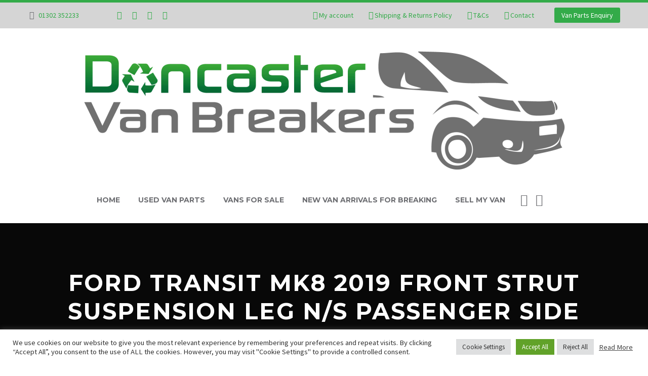

--- FILE ---
content_type: text/html; charset=UTF-8
request_url: https://doncastervanbreakers.co.uk/product/ford-transit-mk8-2019-front-strut-suspension-leg-n-s-passenger-side-fk3118045gb/
body_size: 52507
content:
<!DOCTYPE html>
<!--[if IE 7]>
<html class="ie ie7" lang="en-GB" xmlns:og="https://ogp.me/ns#" xmlns:fb="https://ogp.me/ns/fb#">
<![endif]-->
<!--[if IE 8]>
<html class="ie ie8" lang="en-GB" xmlns:og="https://ogp.me/ns#" xmlns:fb="https://ogp.me/ns/fb#">
<![endif]-->
<!--[if !(IE 7) | !(IE 8) ]><!-->
<html lang="en-GB" xmlns:og="https://ogp.me/ns#" xmlns:fb="https://ogp.me/ns/fb#">
<!--<![endif]-->
<head>
	<meta charset="UTF-8">
	<meta name="viewport" content="width=device-width, initial-scale=1.0" />
	<link rel="profile" href="https://gmpg.org/xfn/11">
	<link rel="pingback" href="https://doncastervanbreakers.co.uk/xmlrpc.php">
					<script>document.documentElement.className = document.documentElement.className + ' yes-js js_active js'</script>
			<style>.tgpli-background-inited { background-image: none !important; }img[data-tgpli-image-inited] { display:none !important;visibility:hidden !important; }</style>		<script type="text/javascript">
			window.tgpLazyItemsOptions = {
				visibilityOffset: 600,
				desktopEnable: true,
				mobileEnable: true			};
			window.tgpQueue = {
				nodes: [],
				add: function(id, data) {
					data = data || {};
					if (window.tgpLazyItems !== undefined) {
						if (this.nodes.length > 0) {
							window.tgpLazyItems.addNodes(this.flushNodes());
						}
						window.tgpLazyItems.addNode({
							node: document.getElementById(id),
							data: data
						});
					} else {
						this.nodes.push({
							node: document.getElementById(id),
							data: data
						});
					}
				},
				flushNodes: function() {
					return this.nodes.splice(0, this.nodes.length);
				}
			};
		</script>
		<script type="text/javascript" async src="https://doncastervanbreakers.co.uk/wp-content/themes/thegem/js/thegem-pagespeed-lazy-items.js"></script><meta name='robots' content='index, follow, max-image-preview:large, max-snippet:-1, max-video-preview:-1' />

	<!-- This site is optimized with the Yoast SEO plugin v26.5 - https://yoast.com/wordpress/plugins/seo/ -->
	<title>FORD TRANSIT MK8 2019 FRONT STRUT SUSPENSION LEG N/S PASSENGER SIDE FK3118045GB - Doncaster Van Breakers - Van Parts, Van Breakers, Van Sales</title>
	<link rel="canonical" href="https://doncastervanbreakers.co.uk/product/ford-transit-mk8-2019-front-strut-suspension-leg-n-s-passenger-side-fk3118045gb/" />
	<meta property="og:locale" content="en_GB" />
	<meta property="og:type" content="article" />
	<meta property="og:title" content="FORD TRANSIT MK8 2019 FRONT STRUT SUSPENSION LEG N/S PASSENGER SIDE FK3118045GB - Doncaster Van Breakers - Van Parts, Van Breakers, Van Sales" />
	<meta property="og:description" content="ITEM DESCRIPTION: FORD TRANSIT MK8 2019&nbsp; FRONT STRUT SUSPENSION LEG&nbsp; N/S PASSENGER SIDE / LEFT HAND SIDE FK3118045GB ALL MY..." />
	<meta property="og:url" content="https://doncastervanbreakers.co.uk/product/ford-transit-mk8-2019-front-strut-suspension-leg-n-s-passenger-side-fk3118045gb/" />
	<meta property="og:site_name" content="Doncaster Van Breakers - Van Parts, Van Breakers, Van Sales" />
	<meta property="article:modified_time" content="2023-02-28T19:37:18+00:00" />
	<meta name="twitter:card" content="summary_large_image" />
	<meta name="twitter:label1" content="Estimated reading time" />
	<meta name="twitter:data1" content="1 minute" />
	<script type="application/ld+json" class="yoast-schema-graph">{"@context":"https://schema.org","@graph":[{"@type":"WebPage","@id":"https://doncastervanbreakers.co.uk/product/ford-transit-mk8-2019-front-strut-suspension-leg-n-s-passenger-side-fk3118045gb/","url":"https://doncastervanbreakers.co.uk/product/ford-transit-mk8-2019-front-strut-suspension-leg-n-s-passenger-side-fk3118045gb/","name":"FORD TRANSIT MK8 2019 FRONT STRUT SUSPENSION LEG N/S PASSENGER SIDE FK3118045GB - Doncaster Van Breakers - Van Parts, Van Breakers, Van Sales","isPartOf":{"@id":"https://doncastervanbreakers.co.uk/#website"},"primaryImageOfPage":{"@id":"https://doncastervanbreakers.co.uk/product/ford-transit-mk8-2019-front-strut-suspension-leg-n-s-passenger-side-fk3118045gb/#primaryimage"},"image":{"@id":"https://doncastervanbreakers.co.uk/product/ford-transit-mk8-2019-front-strut-suspension-leg-n-s-passenger-side-fk3118045gb/#primaryimage"},"thumbnailUrl":"https://doncastervanbreakers.co.uk/wp-content/uploads/imported/9/FORD-TRANSIT-MK8-2019-FRONT-STRUT-SUSPENSION-LEG-NS-PASSENGER-SIDE-FK3118045GB-374502849529.jpg","datePublished":"2023-02-08T15:00:44+00:00","dateModified":"2023-02-28T19:37:18+00:00","breadcrumb":{"@id":"https://doncastervanbreakers.co.uk/product/ford-transit-mk8-2019-front-strut-suspension-leg-n-s-passenger-side-fk3118045gb/#breadcrumb"},"inLanguage":"en-GB","potentialAction":[{"@type":"ReadAction","target":["https://doncastervanbreakers.co.uk/product/ford-transit-mk8-2019-front-strut-suspension-leg-n-s-passenger-side-fk3118045gb/"]}]},{"@type":"ImageObject","inLanguage":"en-GB","@id":"https://doncastervanbreakers.co.uk/product/ford-transit-mk8-2019-front-strut-suspension-leg-n-s-passenger-side-fk3118045gb/#primaryimage","url":"https://doncastervanbreakers.co.uk/wp-content/uploads/imported/9/FORD-TRANSIT-MK8-2019-FRONT-STRUT-SUSPENSION-LEG-NS-PASSENGER-SIDE-FK3118045GB-374502849529.jpg","contentUrl":"https://doncastervanbreakers.co.uk/wp-content/uploads/imported/9/FORD-TRANSIT-MK8-2019-FRONT-STRUT-SUSPENSION-LEG-NS-PASSENGER-SIDE-FK3118045GB-374502849529.jpg","width":1600,"height":1195},{"@type":"BreadcrumbList","@id":"https://doncastervanbreakers.co.uk/product/ford-transit-mk8-2019-front-strut-suspension-leg-n-s-passenger-side-fk3118045gb/#breadcrumb","itemListElement":[{"@type":"ListItem","position":1,"name":"Home","item":"https://doncastervanbreakers.co.uk/"},{"@type":"ListItem","position":2,"name":"Used Van Parts","item":"https://doncastervanbreakers.co.uk/doncaster-van-breakers-used-van-parts/"},{"@type":"ListItem","position":3,"name":"FORD TRANSIT MK8 2019 FRONT STRUT SUSPENSION LEG N/S PASSENGER SIDE FK3118045GB"}]},{"@type":"WebSite","@id":"https://doncastervanbreakers.co.uk/#website","url":"https://doncastervanbreakers.co.uk/","name":"Doncaster Van Breakers - Van Parts, Van Breakers, Van Sales","description":"Doncaster Van Parts, Van Breakers, Van Sales","publisher":{"@id":"https://doncastervanbreakers.co.uk/#organization"},"potentialAction":[{"@type":"SearchAction","target":{"@type":"EntryPoint","urlTemplate":"https://doncastervanbreakers.co.uk/?s={search_term_string}"},"query-input":{"@type":"PropertyValueSpecification","valueRequired":true,"valueName":"search_term_string"}}],"inLanguage":"en-GB"},{"@type":"Organization","@id":"https://doncastervanbreakers.co.uk/#organization","name":"Doncaster Van Breakers - Van Parts, Van Breakers, Van Sales","url":"https://doncastervanbreakers.co.uk/","logo":{"@type":"ImageObject","inLanguage":"en-GB","@id":"https://doncastervanbreakers.co.uk/#/schema/logo/image/","url":"https://doncastervanbreakers.co.uk/wp-content/uploads/2022/06/Doncaster-Van-Breakers-Logo.png","contentUrl":"https://doncastervanbreakers.co.uk/wp-content/uploads/2022/06/Doncaster-Van-Breakers-Logo.png","width":516,"height":131,"caption":"Doncaster Van Breakers - Van Parts, Van Breakers, Van Sales"},"image":{"@id":"https://doncastervanbreakers.co.uk/#/schema/logo/image/"}}]}</script>
	<!-- / Yoast SEO plugin. -->


<link rel='dns-prefetch' href='//fonts.googleapis.com' />
<link rel='dns-prefetch' href='//use.fontawesome.com' />
<link rel="alternate" type="application/rss+xml" title="Doncaster Van Breakers - Van Parts, Van Breakers, Van Sales &raquo; Feed" href="https://doncastervanbreakers.co.uk/feed/" />
<link rel="alternate" type="application/rss+xml" title="Doncaster Van Breakers - Van Parts, Van Breakers, Van Sales &raquo; Comments Feed" href="https://doncastervanbreakers.co.uk/comments/feed/" />
<link rel="alternate" title="oEmbed (JSON)" type="application/json+oembed" href="https://doncastervanbreakers.co.uk/wp-json/oembed/1.0/embed?url=https%3A%2F%2Fdoncastervanbreakers.co.uk%2Fproduct%2Fford-transit-mk8-2019-front-strut-suspension-leg-n-s-passenger-side-fk3118045gb%2F" />
<link rel="alternate" title="oEmbed (XML)" type="text/xml+oembed" href="https://doncastervanbreakers.co.uk/wp-json/oembed/1.0/embed?url=https%3A%2F%2Fdoncastervanbreakers.co.uk%2Fproduct%2Fford-transit-mk8-2019-front-strut-suspension-leg-n-s-passenger-side-fk3118045gb%2F&#038;format=xml" />
<style id='wp-img-auto-sizes-contain-inline-css' type='text/css'>
img:is([sizes=auto i],[sizes^="auto," i]){contain-intrinsic-size:3000px 1500px}
/*# sourceURL=wp-img-auto-sizes-contain-inline-css */
</style>
<link rel='stylesheet' id='thegem-preloader-css' href='https://doncastervanbreakers.co.uk/wp-content/themes/thegem/css/thegem-preloader.css?ver=5.11.0' type='text/css' media='all' />
<style id='thegem-preloader-inline-css' type='text/css'>

		body:not(.compose-mode) .gem-icon-style-gradient span,
		body:not(.compose-mode) .gem-icon .gem-icon-half-1,
		body:not(.compose-mode) .gem-icon .gem-icon-half-2 {
			opacity: 0 !important;
			}
/*# sourceURL=thegem-preloader-inline-css */
</style>
<link rel='stylesheet' id='thegem-reset-css' href='https://doncastervanbreakers.co.uk/wp-content/themes/thegem/css/thegem-reset.css?ver=5.11.0' type='text/css' media='all' />
<link rel='stylesheet' id='thegem-grid-css' href='https://doncastervanbreakers.co.uk/wp-content/themes/thegem/css/thegem-grid.css?ver=5.11.0' type='text/css' media='all' />
<link rel='stylesheet' id='thegem-header-css' href='https://doncastervanbreakers.co.uk/wp-content/themes/thegem/css/thegem-header.css?ver=5.11.0' type='text/css' media='all' />
<link rel='stylesheet' id='thegem-style-css' href='https://doncastervanbreakers.co.uk/wp-content/themes/thegem/style.css?ver=5.11.0' type='text/css' media='all' />
<link rel='stylesheet' id='thegem-child-style-css' href='https://doncastervanbreakers.co.uk/wp-content/themes/thegem-child/style.css?ver=5.11.0' type='text/css' media='all' />
<link rel='stylesheet' id='thegem-widgets-css' href='https://doncastervanbreakers.co.uk/wp-content/themes/thegem/css/thegem-widgets.css?ver=5.11.0' type='text/css' media='all' />
<link rel='stylesheet' id='thegem-new-css-css' href='https://doncastervanbreakers.co.uk/wp-content/themes/thegem/css/thegem-new-css.css?ver=5.11.0' type='text/css' media='all' />
<link rel='stylesheet' id='perevazka-css-css-css' href='https://doncastervanbreakers.co.uk/wp-content/themes/thegem/css/thegem-perevazka-css.css?ver=5.11.0' type='text/css' media='all' />
<link rel='stylesheet' id='thegem-google-fonts-css' href='//fonts.googleapis.com/css?family=Source+Sans+Pro%3A200%2C200italic%2C300%2C300italic%2C400%2C400italic%2C600%2C600italic%2C700%2C700italic%2C900%2C900italic%7CMontserrat%3A100%2C200%2C300%2C400%2C500%2C600%2C700%2C800%2C900%2C100italic%2C200italic%2C300italic%2C400italic%2C500italic%2C600italic%2C700italic%2C800italic%2C900italic&#038;subset=cyrillic%2Ccyrillic-ext%2Cgreek%2Cgreek-ext%2Clatin%2Clatin-ext%2Cvietnamese&#038;ver=6.9' type='text/css' media='all' />
<link rel='stylesheet' id='thegem-custom-css' href='https://doncastervanbreakers.co.uk/wp-content/uploads/thegem/css/custom-ixFuzBiQ.css?ver=5.11.0' type='text/css' media='all' />
<style id='thegem-custom-inline-css' type='text/css'>
.vc_custom_1634556426453{margin-top: 0px !important;margin-bottom: 0px !important;background-color: #212121 !important;}.vc_custom_1548669173583{padding-right: 0px !important;padding-left: 0px !important;}.vc_custom_1547127893504{margin-bottom: 0px !important;}.vc_custom_1717082429711{margin-top: 7px !important;margin-bottom: 15px !important;}
#page-title {background-image: url('https://doncastervansalvage.co.uk/wp-content/uploads/2019/01/6-2.jpg');background-color: #080808FF;background-repeat: no-repeat;background-position-x: center;background-position-y: top;background-size: cover;padding-top: 0px;padding-bottom: 90px;}#page-title h1,#page-title .title-rich-content {color: #ffffff;}.page-title-excerpt {color: #ffffff;margin-top: 18px;}#page-title .page-title-title {margin-top: 90px;}#page-title .page-title-title .styled-subtitle.light,#page-title .page-title-excerpt .styled-subtitle.light{ font-family: var(--thegem-to-light-title-font-family); font-style: normal; font-weight: normal;}#page-title .page-title-title .title-main-menu,#page-title .page-title-excerpt .title-main-menu{ font-family: var(--thegem-to-menu-font-family); font-style: var(--thegem-to-menu-font-style); font-weight: var(--thegem-to-menu-font-weight); text-transform: var(--thegem-to-menu-text-transform); font-size: var(--thegem-to-menu-font-size); line-height: var(--thegem-to-menu-line-height); letter-spacing: var(--thegem-to-menu-letter-spacing, 0);}#page-title .page-title-title .title-main-menu.light,#page-title .page-title-excerpt .title-main-menu.light{ font-family: var(--thegem-to-light-title-font-family); font-style: normal; font-weight: normal;}#page-title .page-title-title .title-body,#page-title .page-title-excerpt .title-body{ font-family: var(--thegem-to-body-font-family); font-style: var(--thegem-to-body-font-style); font-weight: var(--thegem-to-body-font-weight); text-transform: var(--thegem-to-body-text-transform, none); font-size: var(--thegem-to-body-font-size); line-height: var(--thegem-to-body-line-height); letter-spacing: var(--thegem-to-body-letter-spacing);}#page-title .page-title-title .title-body.light,#page-title .page-title-excerpt .title-body.light{ font-family: var(--thegem-to-light-title-font-family); font-style: normal; font-weight: normal;}#page-title .page-title-title .title-tiny-body,#page-title .page-title-excerpt .title-tiny-body{ font-family: var(--thegem-to-body-tiny-font-family); font-style: var(--thegem-to-body-tiny-font-style); font-weight: var(--thegem-to-body-tiny-font-weight); text-transform: var(--thegem-to-body-tiny-text-transform, none); font-size: var(--thegem-to-body-tiny-font-size); line-height: var(--thegem-to-body-tiny-line-height); letter-spacing: var(--thegem-to-body-tiny-letter-spacing);}#page-title .page-title-title .title-tiny-body.light,#page-title .page-title-excerpt .title-tiny-body.light{ font-family: var(--thegem-to-light-title-font-family); font-style: normal; font-weight: normal;}.page-title-inner,body .breadcrumbs{padding-left: 0px;padding-right: 0px;}body .breadcrumbs,body .breadcrumbs a,body .bc-devider:before {color: #fff;}body .breadcrumbs .current {	color: #33AB49FF;	border-bottom: 3px solid #33AB49FF;}body .breadcrumbs a:hover {	color: #33AB49FF;}body .page-title-block .breadcrumbs-container{	text-align: center;}.page-breadcrumbs{	position: relative;	display: flex;	width: 100%;	align-items: center;	min-height: 70px;	z-index: 1;}.fullwidth-content > .page-breadcrumbs {	padding-left: 21px;	padding-right: 21px;}.page-breadcrumbs.page-breadcrumbs--left{	justify-content: flex-start;	text-align: left;}.page-breadcrumbs.page-breadcrumbs--center{	justify-content: center;	text-align: center;}.page-breadcrumbs.page-breadcrumbs--right{	justify-content: flex-end;	text-align: right;}.page-breadcrumbs ul{	display: flex;	flex-wrap: wrap;	padding: 0;	margin: 0;	list-style-type: none;}.page-breadcrumbs ul li{	position: relative;}.page-breadcrumbs ul li:not(:last-child){	padding-right: 20px;	margin-right: 5px;}.page-breadcrumbs ul li:not(:last-child):after{	font-family: 'thegem-icons';	content: '\e601';	position: absolute;	right: 0;	top: 50%;	transform: translateY(-50%);	line-height: 1;}.page-breadcrumbs ul li a,.page-breadcrumbs ul li:not(:last-child):after{	color: #99A9B5FF;}.page-breadcrumbs ul li{	color: #3C3950FF;}.page-breadcrumbs ul li a:hover{	color: #3C3950FF;}.block-content {padding-top: 0px;}.block-content:last-of-type {padding-bottom: 110px;}.gem-slideshow,.slideshow-preloader {}#top-area {	display: block;}.top-area-background:before {	opacity: 1;}@media (max-width: 991px) {#page-title {padding-top: 80px;padding-bottom: 80px;}.page-title-inner, body .breadcrumbs{padding-left: 0px;padding-right: 0px;}.page-title-excerpt {margin-top: 18px;}#page-title .page-title-title {margin-top: 0px;}.block-content {padding-top: 0px;}.block-content:last-of-type {}#top-area {	display: block;}}@media (max-width: 767px) {#page-title {padding-top: 60px;padding-bottom: 60px;}.page-title-inner,body .breadcrumbs{padding-left: 0px;padding-right: 0px;}.page-title-excerpt {margin-top: 18px;}#page-title .page-title-title {margin-top: 0px;}.block-content {padding-top: 0px;}.block-content:last-of-type {}#top-area {	display: block;}}
/*# sourceURL=thegem-custom-inline-css */
</style>
<link rel='stylesheet' id='js_composer_front-css' href='https://doncastervanbreakers.co.uk/wp-content/plugins/js_composer/assets/css/js_composer.min.css?ver=8.7.2' type='text/css' media='all' />
<link rel='stylesheet' id='thegem_js_composer_front-css' href='https://doncastervanbreakers.co.uk/wp-content/themes/thegem/css/thegem-js_composer_columns.css?ver=5.11.0' type='text/css' media='all' />
<link rel='stylesheet' id='thegem-additional-blog-1-css' href='https://doncastervanbreakers.co.uk/wp-content/themes/thegem/css/thegem-additional-blog-1.css?ver=5.11.0' type='text/css' media='all' />
<link rel='stylesheet' id='jquery-fancybox-css' href='https://doncastervanbreakers.co.uk/wp-content/themes/thegem/js/fancyBox/jquery.fancybox.min.css?ver=5.11.0' type='text/css' media='all' />
<link rel='stylesheet' id='thegem-vc_elements-css' href='https://doncastervanbreakers.co.uk/wp-content/themes/thegem/css/thegem-vc_elements.css?ver=5.11.0' type='text/css' media='all' />
<style id='wp-emoji-styles-inline-css' type='text/css'>

	img.wp-smiley, img.emoji {
		display: inline !important;
		border: none !important;
		box-shadow: none !important;
		height: 1em !important;
		width: 1em !important;
		margin: 0 0.07em !important;
		vertical-align: -0.1em !important;
		background: none !important;
		padding: 0 !important;
	}
/*# sourceURL=wp-emoji-styles-inline-css */
</style>
<link rel='stylesheet' id='wp-block-library-css' href='https://doncastervanbreakers.co.uk/wp-includes/css/dist/block-library/style.min.css?ver=6.9' type='text/css' media='all' />
<style id='global-styles-inline-css' type='text/css'>
:root{--wp--preset--aspect-ratio--square: 1;--wp--preset--aspect-ratio--4-3: 4/3;--wp--preset--aspect-ratio--3-4: 3/4;--wp--preset--aspect-ratio--3-2: 3/2;--wp--preset--aspect-ratio--2-3: 2/3;--wp--preset--aspect-ratio--16-9: 16/9;--wp--preset--aspect-ratio--9-16: 9/16;--wp--preset--color--black: #000000;--wp--preset--color--cyan-bluish-gray: #abb8c3;--wp--preset--color--white: #ffffff;--wp--preset--color--pale-pink: #f78da7;--wp--preset--color--vivid-red: #cf2e2e;--wp--preset--color--luminous-vivid-orange: #ff6900;--wp--preset--color--luminous-vivid-amber: #fcb900;--wp--preset--color--light-green-cyan: #7bdcb5;--wp--preset--color--vivid-green-cyan: #00d084;--wp--preset--color--pale-cyan-blue: #8ed1fc;--wp--preset--color--vivid-cyan-blue: #0693e3;--wp--preset--color--vivid-purple: #9b51e0;--wp--preset--gradient--vivid-cyan-blue-to-vivid-purple: linear-gradient(135deg,rgb(6,147,227) 0%,rgb(155,81,224) 100%);--wp--preset--gradient--light-green-cyan-to-vivid-green-cyan: linear-gradient(135deg,rgb(122,220,180) 0%,rgb(0,208,130) 100%);--wp--preset--gradient--luminous-vivid-amber-to-luminous-vivid-orange: linear-gradient(135deg,rgb(252,185,0) 0%,rgb(255,105,0) 100%);--wp--preset--gradient--luminous-vivid-orange-to-vivid-red: linear-gradient(135deg,rgb(255,105,0) 0%,rgb(207,46,46) 100%);--wp--preset--gradient--very-light-gray-to-cyan-bluish-gray: linear-gradient(135deg,rgb(238,238,238) 0%,rgb(169,184,195) 100%);--wp--preset--gradient--cool-to-warm-spectrum: linear-gradient(135deg,rgb(74,234,220) 0%,rgb(151,120,209) 20%,rgb(207,42,186) 40%,rgb(238,44,130) 60%,rgb(251,105,98) 80%,rgb(254,248,76) 100%);--wp--preset--gradient--blush-light-purple: linear-gradient(135deg,rgb(255,206,236) 0%,rgb(152,150,240) 100%);--wp--preset--gradient--blush-bordeaux: linear-gradient(135deg,rgb(254,205,165) 0%,rgb(254,45,45) 50%,rgb(107,0,62) 100%);--wp--preset--gradient--luminous-dusk: linear-gradient(135deg,rgb(255,203,112) 0%,rgb(199,81,192) 50%,rgb(65,88,208) 100%);--wp--preset--gradient--pale-ocean: linear-gradient(135deg,rgb(255,245,203) 0%,rgb(182,227,212) 50%,rgb(51,167,181) 100%);--wp--preset--gradient--electric-grass: linear-gradient(135deg,rgb(202,248,128) 0%,rgb(113,206,126) 100%);--wp--preset--gradient--midnight: linear-gradient(135deg,rgb(2,3,129) 0%,rgb(40,116,252) 100%);--wp--preset--font-size--small: 13px;--wp--preset--font-size--medium: 20px;--wp--preset--font-size--large: 36px;--wp--preset--font-size--x-large: 42px;--wp--preset--spacing--20: 0.44rem;--wp--preset--spacing--30: 0.67rem;--wp--preset--spacing--40: 1rem;--wp--preset--spacing--50: 1.5rem;--wp--preset--spacing--60: 2.25rem;--wp--preset--spacing--70: 3.38rem;--wp--preset--spacing--80: 5.06rem;--wp--preset--shadow--natural: 6px 6px 9px rgba(0, 0, 0, 0.2);--wp--preset--shadow--deep: 12px 12px 50px rgba(0, 0, 0, 0.4);--wp--preset--shadow--sharp: 6px 6px 0px rgba(0, 0, 0, 0.2);--wp--preset--shadow--outlined: 6px 6px 0px -3px rgb(255, 255, 255), 6px 6px rgb(0, 0, 0);--wp--preset--shadow--crisp: 6px 6px 0px rgb(0, 0, 0);}:where(.is-layout-flex){gap: 0.5em;}:where(.is-layout-grid){gap: 0.5em;}body .is-layout-flex{display: flex;}.is-layout-flex{flex-wrap: wrap;align-items: center;}.is-layout-flex > :is(*, div){margin: 0;}body .is-layout-grid{display: grid;}.is-layout-grid > :is(*, div){margin: 0;}:where(.wp-block-columns.is-layout-flex){gap: 2em;}:where(.wp-block-columns.is-layout-grid){gap: 2em;}:where(.wp-block-post-template.is-layout-flex){gap: 1.25em;}:where(.wp-block-post-template.is-layout-grid){gap: 1.25em;}.has-black-color{color: var(--wp--preset--color--black) !important;}.has-cyan-bluish-gray-color{color: var(--wp--preset--color--cyan-bluish-gray) !important;}.has-white-color{color: var(--wp--preset--color--white) !important;}.has-pale-pink-color{color: var(--wp--preset--color--pale-pink) !important;}.has-vivid-red-color{color: var(--wp--preset--color--vivid-red) !important;}.has-luminous-vivid-orange-color{color: var(--wp--preset--color--luminous-vivid-orange) !important;}.has-luminous-vivid-amber-color{color: var(--wp--preset--color--luminous-vivid-amber) !important;}.has-light-green-cyan-color{color: var(--wp--preset--color--light-green-cyan) !important;}.has-vivid-green-cyan-color{color: var(--wp--preset--color--vivid-green-cyan) !important;}.has-pale-cyan-blue-color{color: var(--wp--preset--color--pale-cyan-blue) !important;}.has-vivid-cyan-blue-color{color: var(--wp--preset--color--vivid-cyan-blue) !important;}.has-vivid-purple-color{color: var(--wp--preset--color--vivid-purple) !important;}.has-black-background-color{background-color: var(--wp--preset--color--black) !important;}.has-cyan-bluish-gray-background-color{background-color: var(--wp--preset--color--cyan-bluish-gray) !important;}.has-white-background-color{background-color: var(--wp--preset--color--white) !important;}.has-pale-pink-background-color{background-color: var(--wp--preset--color--pale-pink) !important;}.has-vivid-red-background-color{background-color: var(--wp--preset--color--vivid-red) !important;}.has-luminous-vivid-orange-background-color{background-color: var(--wp--preset--color--luminous-vivid-orange) !important;}.has-luminous-vivid-amber-background-color{background-color: var(--wp--preset--color--luminous-vivid-amber) !important;}.has-light-green-cyan-background-color{background-color: var(--wp--preset--color--light-green-cyan) !important;}.has-vivid-green-cyan-background-color{background-color: var(--wp--preset--color--vivid-green-cyan) !important;}.has-pale-cyan-blue-background-color{background-color: var(--wp--preset--color--pale-cyan-blue) !important;}.has-vivid-cyan-blue-background-color{background-color: var(--wp--preset--color--vivid-cyan-blue) !important;}.has-vivid-purple-background-color{background-color: var(--wp--preset--color--vivid-purple) !important;}.has-black-border-color{border-color: var(--wp--preset--color--black) !important;}.has-cyan-bluish-gray-border-color{border-color: var(--wp--preset--color--cyan-bluish-gray) !important;}.has-white-border-color{border-color: var(--wp--preset--color--white) !important;}.has-pale-pink-border-color{border-color: var(--wp--preset--color--pale-pink) !important;}.has-vivid-red-border-color{border-color: var(--wp--preset--color--vivid-red) !important;}.has-luminous-vivid-orange-border-color{border-color: var(--wp--preset--color--luminous-vivid-orange) !important;}.has-luminous-vivid-amber-border-color{border-color: var(--wp--preset--color--luminous-vivid-amber) !important;}.has-light-green-cyan-border-color{border-color: var(--wp--preset--color--light-green-cyan) !important;}.has-vivid-green-cyan-border-color{border-color: var(--wp--preset--color--vivid-green-cyan) !important;}.has-pale-cyan-blue-border-color{border-color: var(--wp--preset--color--pale-cyan-blue) !important;}.has-vivid-cyan-blue-border-color{border-color: var(--wp--preset--color--vivid-cyan-blue) !important;}.has-vivid-purple-border-color{border-color: var(--wp--preset--color--vivid-purple) !important;}.has-vivid-cyan-blue-to-vivid-purple-gradient-background{background: var(--wp--preset--gradient--vivid-cyan-blue-to-vivid-purple) !important;}.has-light-green-cyan-to-vivid-green-cyan-gradient-background{background: var(--wp--preset--gradient--light-green-cyan-to-vivid-green-cyan) !important;}.has-luminous-vivid-amber-to-luminous-vivid-orange-gradient-background{background: var(--wp--preset--gradient--luminous-vivid-amber-to-luminous-vivid-orange) !important;}.has-luminous-vivid-orange-to-vivid-red-gradient-background{background: var(--wp--preset--gradient--luminous-vivid-orange-to-vivid-red) !important;}.has-very-light-gray-to-cyan-bluish-gray-gradient-background{background: var(--wp--preset--gradient--very-light-gray-to-cyan-bluish-gray) !important;}.has-cool-to-warm-spectrum-gradient-background{background: var(--wp--preset--gradient--cool-to-warm-spectrum) !important;}.has-blush-light-purple-gradient-background{background: var(--wp--preset--gradient--blush-light-purple) !important;}.has-blush-bordeaux-gradient-background{background: var(--wp--preset--gradient--blush-bordeaux) !important;}.has-luminous-dusk-gradient-background{background: var(--wp--preset--gradient--luminous-dusk) !important;}.has-pale-ocean-gradient-background{background: var(--wp--preset--gradient--pale-ocean) !important;}.has-electric-grass-gradient-background{background: var(--wp--preset--gradient--electric-grass) !important;}.has-midnight-gradient-background{background: var(--wp--preset--gradient--midnight) !important;}.has-small-font-size{font-size: var(--wp--preset--font-size--small) !important;}.has-medium-font-size{font-size: var(--wp--preset--font-size--medium) !important;}.has-large-font-size{font-size: var(--wp--preset--font-size--large) !important;}.has-x-large-font-size{font-size: var(--wp--preset--font-size--x-large) !important;}
/*# sourceURL=global-styles-inline-css */
</style>

<style id='classic-theme-styles-inline-css' type='text/css'>
/*! This file is auto-generated */
.wp-block-button__link{color:#fff;background-color:#32373c;border-radius:9999px;box-shadow:none;text-decoration:none;padding:calc(.667em + 2px) calc(1.333em + 2px);font-size:1.125em}.wp-block-file__button{background:#32373c;color:#fff;text-decoration:none}
/*# sourceURL=/wp-includes/css/classic-themes.min.css */
</style>
<style id='font-awesome-svg-styles-default-inline-css' type='text/css'>
.svg-inline--fa {
  display: inline-block;
  height: 1em;
  overflow: visible;
  vertical-align: -.125em;
}
/*# sourceURL=font-awesome-svg-styles-default-inline-css */
</style>
<link rel='stylesheet' id='font-awesome-svg-styles-css' href='https://doncastervanbreakers.co.uk/wp-content/uploads/font-awesome/v5.15.4/css/svg-with-js.css' type='text/css' media='all' />
<style id='font-awesome-svg-styles-inline-css' type='text/css'>
   .wp-block-font-awesome-icon svg::before,
   .wp-rich-text-font-awesome-icon svg::before {content: unset;}
/*# sourceURL=font-awesome-svg-styles-inline-css */
</style>
<link rel='stylesheet' id='contact-form-7-css' href='https://doncastervanbreakers.co.uk/wp-content/plugins/contact-form-7/includes/css/styles.css?ver=6.1.4' type='text/css' media='all' />
<link rel='stylesheet' id='cookie-law-info-css' href='https://doncastervanbreakers.co.uk/wp-content/plugins/cookie-law-info/legacy/public/css/cookie-law-info-public.css?ver=3.3.9.1' type='text/css' media='all' />
<link rel='stylesheet' id='cookie-law-info-gdpr-css' href='https://doncastervanbreakers.co.uk/wp-content/plugins/cookie-law-info/legacy/public/css/cookie-law-info-gdpr.css?ver=3.3.9.1' type='text/css' media='all' />
<style id='woocommerce-inline-inline-css' type='text/css'>
.woocommerce form .form-row .required { visibility: visible; }
/*# sourceURL=woocommerce-inline-inline-css */
</style>
<link rel='stylesheet' id='yith-wcwl-user-main-css' href='https://doncastervanbreakers.co.uk/wp-content/themes/thegem/wishlist.css?ver=4.10.0' type='text/css' media='all' />
<link rel='stylesheet' id='brands-styles-css' href='https://doncastervanbreakers.co.uk/wp-content/plugins/woocommerce/assets/css/brands.css?ver=10.3.7' type='text/css' media='all' />
<link rel='stylesheet' id='dgwt-wcas-style-css' href='https://doncastervanbreakers.co.uk/wp-content/plugins/ajax-search-for-woocommerce-premium/assets/css/style.min.css?ver=1.13.0' type='text/css' media='all' />
<link rel='stylesheet' id='WCPAY_EXPRESS_CHECKOUT_ECE-css' href='https://doncastervanbreakers.co.uk/wp-content/plugins/woocommerce-payments/dist/express-checkout.css?ver=10.2.0' type='text/css' media='all' />
<link rel='stylesheet' id='thegem-woocommerce-minicart-css' href='https://doncastervanbreakers.co.uk/wp-content/themes/thegem/css/thegem-woocommerce-minicart.css?ver=5.11.0' type='text/css' media='all' />
<link rel='stylesheet' id='thegem-woocommerce-css' href='https://doncastervanbreakers.co.uk/wp-content/themes/thegem/css/thegem-woocommerce.css?ver=5.11.0' type='text/css' media='all' />
<link rel='stylesheet' id='thegem-woocommerce1-css' href='https://doncastervanbreakers.co.uk/wp-content/themes/thegem/css/thegem-woocommerce1.css?ver=5.11.0' type='text/css' media='all' />
<link rel='stylesheet' id='thegem-woocommerce-temp-css' href='https://doncastervanbreakers.co.uk/wp-content/themes/thegem/css/thegem-woocommerce-temp.css?ver=5.11.0' type='text/css' media='all' />
<link rel='stylesheet' id='thegem-woocommerce-custom-css' href='https://doncastervanbreakers.co.uk/wp-content/themes/thegem/css/thegem-woocommerce-custom.css?ver=5.11.0' type='text/css' media='all' />
<link rel='stylesheet' id='owl-css' href='https://doncastervanbreakers.co.uk/wp-content/themes/thegem/js/owl/owl.carousel.css?ver=5.11.0' type='text/css' media='all' />
<link rel='stylesheet' id='thegem-product-gallery-css' href='https://doncastervanbreakers.co.uk/wp-content/themes/thegem/css/thegem-product-gallery.css?ver=5.11.0' type='text/css' media='all' />
<link rel='stylesheet' id='thegem-animations-css' href='https://doncastervanbreakers.co.uk/wp-content/themes/thegem/css/thegem-itemsAnimations.css?ver=5.11.0' type='text/css' media='all' />
<link rel='stylesheet' id='font-awesome-official-css' href='https://use.fontawesome.com/releases/v5.15.4/css/all.css' type='text/css' media='all' integrity="sha384-DyZ88mC6Up2uqS4h/KRgHuoeGwBcD4Ng9SiP4dIRy0EXTlnuz47vAwmeGwVChigm" crossorigin="anonymous" />
<link rel='stylesheet' id='font-awesome-official-v4shim-css' href='https://use.fontawesome.com/releases/v5.15.4/css/v4-shims.css' type='text/css' media='all' integrity="sha384-Vq76wejb3QJM4nDatBa5rUOve+9gkegsjCebvV/9fvXlGWo4HCMR4cJZjjcF6Viv" crossorigin="anonymous" />
<style id='font-awesome-official-v4shim-inline-css' type='text/css'>
@font-face {
font-family: "FontAwesome";
font-display: block;
src: url("https://use.fontawesome.com/releases/v5.15.4/webfonts/fa-brands-400.eot"),
		url("https://use.fontawesome.com/releases/v5.15.4/webfonts/fa-brands-400.eot?#iefix") format("embedded-opentype"),
		url("https://use.fontawesome.com/releases/v5.15.4/webfonts/fa-brands-400.woff2") format("woff2"),
		url("https://use.fontawesome.com/releases/v5.15.4/webfonts/fa-brands-400.woff") format("woff"),
		url("https://use.fontawesome.com/releases/v5.15.4/webfonts/fa-brands-400.ttf") format("truetype"),
		url("https://use.fontawesome.com/releases/v5.15.4/webfonts/fa-brands-400.svg#fontawesome") format("svg");
}

@font-face {
font-family: "FontAwesome";
font-display: block;
src: url("https://use.fontawesome.com/releases/v5.15.4/webfonts/fa-solid-900.eot"),
		url("https://use.fontawesome.com/releases/v5.15.4/webfonts/fa-solid-900.eot?#iefix") format("embedded-opentype"),
		url("https://use.fontawesome.com/releases/v5.15.4/webfonts/fa-solid-900.woff2") format("woff2"),
		url("https://use.fontawesome.com/releases/v5.15.4/webfonts/fa-solid-900.woff") format("woff"),
		url("https://use.fontawesome.com/releases/v5.15.4/webfonts/fa-solid-900.ttf") format("truetype"),
		url("https://use.fontawesome.com/releases/v5.15.4/webfonts/fa-solid-900.svg#fontawesome") format("svg");
}

@font-face {
font-family: "FontAwesome";
font-display: block;
src: url("https://use.fontawesome.com/releases/v5.15.4/webfonts/fa-regular-400.eot"),
		url("https://use.fontawesome.com/releases/v5.15.4/webfonts/fa-regular-400.eot?#iefix") format("embedded-opentype"),
		url("https://use.fontawesome.com/releases/v5.15.4/webfonts/fa-regular-400.woff2") format("woff2"),
		url("https://use.fontawesome.com/releases/v5.15.4/webfonts/fa-regular-400.woff") format("woff"),
		url("https://use.fontawesome.com/releases/v5.15.4/webfonts/fa-regular-400.ttf") format("truetype"),
		url("https://use.fontawesome.com/releases/v5.15.4/webfonts/fa-regular-400.svg#fontawesome") format("svg");
unicode-range: U+F004-F005,U+F007,U+F017,U+F022,U+F024,U+F02E,U+F03E,U+F044,U+F057-F059,U+F06E,U+F070,U+F075,U+F07B-F07C,U+F080,U+F086,U+F089,U+F094,U+F09D,U+F0A0,U+F0A4-F0A7,U+F0C5,U+F0C7-F0C8,U+F0E0,U+F0EB,U+F0F3,U+F0F8,U+F0FE,U+F111,U+F118-F11A,U+F11C,U+F133,U+F144,U+F146,U+F14A,U+F14D-F14E,U+F150-F152,U+F15B-F15C,U+F164-F165,U+F185-F186,U+F191-F192,U+F1AD,U+F1C1-F1C9,U+F1CD,U+F1D8,U+F1E3,U+F1EA,U+F1F6,U+F1F9,U+F20A,U+F247-F249,U+F24D,U+F254-F25B,U+F25D,U+F267,U+F271-F274,U+F279,U+F28B,U+F28D,U+F2B5-F2B6,U+F2B9,U+F2BB,U+F2BD,U+F2C1-F2C2,U+F2D0,U+F2D2,U+F2DC,U+F2ED,U+F328,U+F358-F35B,U+F3A5,U+F3D1,U+F410,U+F4AD;
}
/*# sourceURL=font-awesome-official-v4shim-inline-css */
</style>
<script type="text/javascript">function fullHeightRow() {
			var fullHeight,
				offsetTop,
				element = document.getElementsByClassName('vc_row-o-full-height')[0];
			if (element) {
				fullHeight = window.innerHeight;
				offsetTop = window.pageYOffset + element.getBoundingClientRect().top;
				if (offsetTop < fullHeight) {
					fullHeight = 100 - offsetTop / (fullHeight / 100);
					element.style.minHeight = fullHeight + 'vh'
				}
			}
		}</script><script type="text/javascript" src="https://doncastervanbreakers.co.uk/wp-includes/js/jquery/jquery.min.js?ver=3.7.1" id="jquery-core-js"></script>
<script type="text/javascript" src="https://doncastervanbreakers.co.uk/wp-includes/js/jquery/jquery-migrate.min.js?ver=3.4.1" id="jquery-migrate-js"></script>
<script type="text/javascript" id="file_uploads_nfpluginsettings-js-extra">
/* <![CDATA[ */
var params = {"clearLogRestUrl":"https://doncastervanbreakers.co.uk/wp-json/nf-file-uploads/debug-log/delete-all","clearLogButtonId":"file_uploads_clear_debug_logger","downloadLogRestUrl":"https://doncastervanbreakers.co.uk/wp-json/nf-file-uploads/debug-log/get-all","downloadLogButtonId":"file_uploads_download_debug_logger"};
//# sourceURL=file_uploads_nfpluginsettings-js-extra
/* ]]> */
</script>
<script type="text/javascript" src="https://doncastervanbreakers.co.uk/wp-content/plugins/ninja-forms-uploads/assets/js/nfpluginsettings.js?ver=3.3.21" id="file_uploads_nfpluginsettings-js"></script>
<script type="text/javascript" id="cookie-law-info-js-extra">
/* <![CDATA[ */
var Cli_Data = {"nn_cookie_ids":[],"cookielist":[],"non_necessary_cookies":[],"ccpaEnabled":"","ccpaRegionBased":"","ccpaBarEnabled":"","strictlyEnabled":["necessary","obligatoire"],"ccpaType":"gdpr","js_blocking":"1","custom_integration":"","triggerDomRefresh":"","secure_cookies":""};
var cli_cookiebar_settings = {"animate_speed_hide":"500","animate_speed_show":"500","background":"#FFF","border":"#b1a6a6c2","border_on":"","button_1_button_colour":"#61a229","button_1_button_hover":"#4e8221","button_1_link_colour":"#fff","button_1_as_button":"1","button_1_new_win":"","button_2_button_colour":"#333","button_2_button_hover":"#292929","button_2_link_colour":"#444","button_2_as_button":"","button_2_hidebar":"","button_3_button_colour":"#dedfe0","button_3_button_hover":"#b2b2b3","button_3_link_colour":"#333333","button_3_as_button":"1","button_3_new_win":"","button_4_button_colour":"#dedfe0","button_4_button_hover":"#b2b2b3","button_4_link_colour":"#333333","button_4_as_button":"1","button_7_button_colour":"#61a229","button_7_button_hover":"#4e8221","button_7_link_colour":"#fff","button_7_as_button":"1","button_7_new_win":"","font_family":"inherit","header_fix":"","notify_animate_hide":"1","notify_animate_show":"","notify_div_id":"#cookie-law-info-bar","notify_position_horizontal":"right","notify_position_vertical":"bottom","scroll_close":"","scroll_close_reload":"","accept_close_reload":"","reject_close_reload":"1","showagain_tab":"1","showagain_background":"#fff","showagain_border":"#000","showagain_div_id":"#cookie-law-info-again","showagain_x_position":"100px","text":"#333333","show_once_yn":"","show_once":"10000","logging_on":"","as_popup":"","popup_overlay":"1","bar_heading_text":"","cookie_bar_as":"banner","popup_showagain_position":"bottom-right","widget_position":"left"};
var log_object = {"ajax_url":"https://doncastervanbreakers.co.uk/wp-admin/admin-ajax.php"};
//# sourceURL=cookie-law-info-js-extra
/* ]]> */
</script>
<script type="text/javascript" src="https://doncastervanbreakers.co.uk/wp-content/plugins/cookie-law-info/legacy/public/js/cookie-law-info-public.js?ver=3.3.9.1" id="cookie-law-info-js"></script>
<script type="text/javascript" src="https://doncastervanbreakers.co.uk/wp-content/plugins/woocommerce/assets/js/jquery-blockui/jquery.blockUI.min.js?ver=2.7.0-wc.10.3.7" id="wc-jquery-blockui-js" data-wp-strategy="defer"></script>
<script type="text/javascript" id="wc-add-to-cart-js-extra">
/* <![CDATA[ */
var wc_add_to_cart_params = {"ajax_url":"/wp-admin/admin-ajax.php","wc_ajax_url":"/?wc-ajax=%%endpoint%%","i18n_view_cart":"View basket","cart_url":"https://doncastervanbreakers.co.uk/cart/","is_cart":"","cart_redirect_after_add":"no"};
//# sourceURL=wc-add-to-cart-js-extra
/* ]]> */
</script>
<script type="text/javascript" src="https://doncastervanbreakers.co.uk/wp-content/plugins/woocommerce/assets/js/frontend/add-to-cart.min.js?ver=10.3.7" id="wc-add-to-cart-js" data-wp-strategy="defer"></script>
<script type="text/javascript" id="wc-single-product-js-extra">
/* <![CDATA[ */
var wc_single_product_params = {"i18n_required_rating_text":"Please select a rating","i18n_rating_options":["1 of 5 stars","2 of 5 stars","3 of 5 stars","4 of 5 stars","5 of 5 stars"],"i18n_product_gallery_trigger_text":"View full-screen image gallery","review_rating_required":"yes","flexslider":{"rtl":false,"animation":"slide","smoothHeight":true,"directionNav":false,"controlNav":"thumbnails","slideshow":false,"animationSpeed":500,"animationLoop":false,"allowOneSlide":false},"zoom_enabled":"1","zoom_options":[],"photoswipe_enabled":"1","photoswipe_options":{"shareEl":false,"closeOnScroll":false,"history":false,"hideAnimationDuration":0,"showAnimationDuration":0},"flexslider_enabled":"1"};
//# sourceURL=wc-single-product-js-extra
/* ]]> */
</script>
<script type="text/javascript" src="https://doncastervanbreakers.co.uk/wp-content/plugins/woocommerce/assets/js/frontend/single-product.min.js?ver=10.3.7" id="wc-single-product-js" defer="defer" data-wp-strategy="defer"></script>
<script type="text/javascript" src="https://doncastervanbreakers.co.uk/wp-content/plugins/woocommerce/assets/js/js-cookie/js.cookie.min.js?ver=2.1.4-wc.10.3.7" id="wc-js-cookie-js" defer="defer" data-wp-strategy="defer"></script>
<script type="text/javascript" id="woocommerce-js-extra">
/* <![CDATA[ */
var woocommerce_params = {"ajax_url":"/wp-admin/admin-ajax.php","wc_ajax_url":"/?wc-ajax=%%endpoint%%","i18n_password_show":"Show password","i18n_password_hide":"Hide password"};
//# sourceURL=woocommerce-js-extra
/* ]]> */
</script>
<script type="text/javascript" src="https://doncastervanbreakers.co.uk/wp-content/plugins/woocommerce/assets/js/frontend/woocommerce.min.js?ver=10.3.7" id="woocommerce-js" defer="defer" data-wp-strategy="defer"></script>
<script type="text/javascript" src="https://doncastervanbreakers.co.uk/wp-content/plugins/js_composer/assets/js/vendors/woocommerce-add-to-cart.js?ver=8.7.2" id="vc_woocommerce-add-to-cart-js-js"></script>
<script type="text/javascript" id="WCPAY_ASSETS-js-extra">
/* <![CDATA[ */
var wcpayAssets = {"url":"https://doncastervanbreakers.co.uk/wp-content/plugins/woocommerce-payments/dist/"};
//# sourceURL=WCPAY_ASSETS-js-extra
/* ]]> */
</script>
<script></script><link rel="https://api.w.org/" href="https://doncastervanbreakers.co.uk/wp-json/" /><link rel="alternate" title="JSON" type="application/json" href="https://doncastervanbreakers.co.uk/wp-json/wp/v2/product/45783" /><link rel="EditURI" type="application/rsd+xml" title="RSD" href="https://doncastervanbreakers.co.uk/xmlrpc.php?rsd" />
<meta name="generator" content="WordPress 6.9" />
<meta name="generator" content="WooCommerce 10.3.7" />
<link rel='shortlink' href='https://doncastervanbreakers.co.uk/?p=45783' />
<style>.dgwt-wcas-ico-magnifier,.dgwt-wcas-ico-magnifier-handler{max-width:20px}.dgwt-wcas-search-wrapp{max-width:600px}</style><!-- Google tag (gtag.js) -->
<script async src="https://www.googletagmanager.com/gtag/js?id=G-ZZJLESBWPP"></script>
<script>
  window.dataLayer = window.dataLayer || [];
  function gtag(){dataLayer.push(arguments);}
  gtag('js', new Date());

  gtag('config', 'G-ZZJLESBWPP');
</script>	<noscript><style>.woocommerce-product-gallery{ opacity: 1 !important; }</style></noscript>
	<meta name="generator" content="Powered by WPBakery Page Builder - drag and drop page builder for WordPress."/>
<link rel="icon" href="https://doncastervanbreakers.co.uk/wp-content/uploads/2022/06/Doncaster-Van-Breakers-favicon.png" sizes="32x32" />
<link rel="icon" href="https://doncastervanbreakers.co.uk/wp-content/uploads/2022/06/Doncaster-Van-Breakers-favicon.png" sizes="192x192" />
<link rel="apple-touch-icon" href="https://doncastervanbreakers.co.uk/wp-content/uploads/2022/06/Doncaster-Van-Breakers-favicon.png" />
<meta name="msapplication-TileImage" content="https://doncastervanbreakers.co.uk/wp-content/uploads/2022/06/Doncaster-Van-Breakers-favicon.png" />
<script>if(document.querySelector('[data-type="vc_custom-css"]')) {document.head.appendChild(document.querySelector('[data-type="vc_custom-css"]'));}</script><noscript><style> .wpb_animate_when_almost_visible { opacity: 1; }</style></noscript>
<meta property="og:title" content="FORD TRANSIT MK8 2019 FRONT STRUT SUSPENSION LEG N/S PASSENGER SIDE FK3118045GB"/>
<meta property="og:description" content="ITEM DESCRIPTION:FORD TRANSIT MK8 2019&nbsp;FRONT STRUT SUSPENSION LEG&nbsp;N/S PASSENGER SIDE / LEFT HAND SIDEFK3118045GBALL MY ITEMS ARE USED ITEMS BUT ARE RUN UP AND TESTED PRIOR TO REMOVALPLEASE CONTACT ME THROUGH EBAY OR CONTACT ME ON 01302 352233 / 07479 352233 IF YOU REQUIRE ANY FURTHER INFOR"/>
<meta property="og:site_name" content="Doncaster Van Breakers - Van Parts, Van Breakers, Van Sales"/>
<meta property="og:type" content="article"/>
<meta property="og:url" content="https://doncastervanbreakers.co.uk/product/ford-transit-mk8-2019-front-strut-suspension-leg-n-s-passenger-side-fk3118045gb/"/>
<meta property="og:image" content="https://doncastervanbreakers.co.uk/wp-content/uploads/imported/9/FORD-TRANSIT-MK8-2019-FRONT-STRUT-SUSPENSION-LEG-NS-PASSENGER-SIDE-FK3118045GB-374502849529-thegem-blog-timeline-large.jpg"/>

<meta itemprop="name" content="FORD TRANSIT MK8 2019 FRONT STRUT SUSPENSION LEG N/S PASSENGER SIDE FK3118045GB"/>
<meta itemprop="description" content="ITEM DESCRIPTION:FORD TRANSIT MK8 2019&nbsp;FRONT STRUT SUSPENSION LEG&nbsp;N/S PASSENGER SIDE / LEFT HAND SIDEFK3118045GBALL MY ITEMS ARE USED ITEMS BUT ARE RUN UP AND TESTED PRIOR TO REMOVALPLEASE CONTACT ME THROUGH EBAY OR CONTACT ME ON 01302 352233 / 07479 352233 IF YOU REQUIRE ANY FURTHER INFOR"/>
<meta itemprop="image" content="https://doncastervanbreakers.co.uk/wp-content/uploads/imported/9/FORD-TRANSIT-MK8-2019-FRONT-STRUT-SUSPENSION-LEG-NS-PASSENGER-SIDE-FK3118045GB-374502849529-thegem-blog-timeline-large.jpg"/>
	<link rel='stylesheet' id='wc-blocks-checkout-style-css' href='https://doncastervanbreakers.co.uk/wp-content/plugins/woocommerce-payments/dist/blocks-checkout.css?ver=10.2.0' type='text/css' media='all' />
<link rel='stylesheet' id='wc-blocks-style-css' href='https://doncastervanbreakers.co.uk/wp-content/plugins/woocommerce/assets/client/blocks/wc-blocks.css?ver=wc-10.3.7' type='text/css' media='all' />


<link rel='stylesheet' id='wc-stripe-styles-css' href='https://doncastervanbreakers.co.uk/wp-content/plugins/woo-stripe-payment/assets/build/stripe.css?ver=3.3.98' type='text/css' media='all' />
<link rel='stylesheet' id='vc_tta_style-css' href='https://doncastervanbreakers.co.uk/wp-content/plugins/js_composer/assets/css/js_composer_tta.min.css?ver=8.7.2' type='text/css' media='all' />
<link rel='stylesheet' id='cookie-law-info-table-css' href='https://doncastervanbreakers.co.uk/wp-content/plugins/cookie-law-info/legacy/public/css/cookie-law-info-table.css?ver=3.3.9.1' type='text/css' media='all' />
</head>


<body class="wp-singular product-template-default single single-product postid-45783 wp-custom-logo wp-theme-thegem wp-child-theme-thegem-child theme-thegem woocommerce woocommerce-page woocommerce-no-js wpb-js-composer js-comp-ver-8.7.2 vc_responsive">

	<script type="text/javascript">
		var gemSettings = {"isTouch":"","forcedLasyDisabled":"","tabletPortrait":"1","tabletLandscape":"","topAreaMobileDisable":"","parallaxDisabled":"","fillTopArea":"","themePath":"https:\/\/doncastervanbreakers.co.uk\/wp-content\/themes\/thegem","rootUrl":"https:\/\/doncastervanbreakers.co.uk","mobileEffectsEnabled":"","isRTL":""};
		(function() {
    function isTouchDevice() {
        return (('ontouchstart' in window) ||
            (navigator.MaxTouchPoints > 0) ||
            (navigator.msMaxTouchPoints > 0));
    }

    window.gemSettings.isTouch = isTouchDevice();

    function userAgentDetection() {
        var ua = navigator.userAgent.toLowerCase(),
        platform = navigator.platform.toLowerCase(),
        UA = ua.match(/(opera|ie|firefox|chrome|version)[\s\/:]([\w\d\.]+)?.*?(safari|version[\s\/:]([\w\d\.]+)|$)/) || [null, 'unknown', 0],
        mode = UA[1] == 'ie' && document.documentMode;

        window.gemBrowser = {
            name: (UA[1] == 'version') ? UA[3] : UA[1],
            version: UA[2],
            platform: {
                name: ua.match(/ip(?:ad|od|hone)/) ? 'ios' : (ua.match(/(?:webos|android)/) || platform.match(/mac|win|linux/) || ['other'])[0]
                }
        };
            }

    window.updateGemClientSize = function() {
        if (window.gemOptions == null || window.gemOptions == undefined) {
            window.gemOptions = {
                first: false,
                clientWidth: 0,
                clientHeight: 0,
                innerWidth: -1
            };
        }

        window.gemOptions.clientWidth = window.innerWidth || document.documentElement.clientWidth;
        if (document.body != null && !window.gemOptions.clientWidth) {
            window.gemOptions.clientWidth = document.body.clientWidth;
        }

        window.gemOptions.clientHeight = window.innerHeight || document.documentElement.clientHeight;
        if (document.body != null && !window.gemOptions.clientHeight) {
            window.gemOptions.clientHeight = document.body.clientHeight;
        }
    };

    window.updateGemInnerSize = function(width) {
        window.gemOptions.innerWidth = width != undefined ? width : (document.body != null ? document.body.clientWidth : 0);
    };

    userAgentDetection();
    window.updateGemClientSize(true);

    window.gemSettings.lasyDisabled = window.gemSettings.forcedLasyDisabled || (!window.gemSettings.mobileEffectsEnabled && (window.gemSettings.isTouch || window.gemOptions.clientWidth <= 800));
})();
		(function() {
    if (window.gemBrowser.name == 'safari') {
        try {
            var safariVersion = parseInt(window.gemBrowser.version);
        } catch(e) {
            var safariVersion = 0;
        }
        if (safariVersion >= 9) {
            window.gemSettings.parallaxDisabled = true;
            window.gemSettings.fillTopArea = true;
        }
    }
})();
		(function() {
    var fullwithData = {
        page: null,
        pageWidth: 0,
        pageOffset: {},
        fixVcRow: true,
        pagePaddingLeft: 0
    };

    function updateFullwidthData() {
        fullwithData.pageOffset = fullwithData.page.getBoundingClientRect();
        fullwithData.pageWidth = parseFloat(fullwithData.pageOffset.width);
        fullwithData.pagePaddingLeft = 0;

        if (fullwithData.page.className.indexOf('vertical-header') != -1) {
            fullwithData.pagePaddingLeft = 45;
            if (fullwithData.pageWidth >= 1600) {
                fullwithData.pagePaddingLeft = 360;
            }
            if (fullwithData.pageWidth < 980) {
                fullwithData.pagePaddingLeft = 0;
            }
        }
    }

    function gem_fix_fullwidth_position(element) {
        if (element == null) {
            return false;
        }

        if (fullwithData.page == null) {
            fullwithData.page = document.getElementById('page');
            updateFullwidthData();
        }

        /*if (fullwithData.pageWidth < 1170) {
            return false;
        }*/

        if (!fullwithData.fixVcRow) {
            return false;
        }

        if (element.previousElementSibling != null && element.previousElementSibling != undefined && element.previousElementSibling.className.indexOf('fullwidth-block') == -1) {
            var elementParentViewportOffset = element.previousElementSibling.getBoundingClientRect();
        } else {
            var elementParentViewportOffset = element.parentNode.getBoundingClientRect();
        }

        /*if (elementParentViewportOffset.top > window.gemOptions.clientHeight) {
            fullwithData.fixVcRow = false;
            return false;
        }*/

        if (element.className.indexOf('vc_row') != -1) {
            var elementMarginLeft = -21;
            var elementMarginRight = -21;
        } else {
            var elementMarginLeft = 0;
            var elementMarginRight = 0;
        }

        var offset = parseInt(fullwithData.pageOffset.left + 0.5) - parseInt((elementParentViewportOffset.left < 0 ? 0 : elementParentViewportOffset.left) + 0.5) - elementMarginLeft + fullwithData.pagePaddingLeft;
        var offsetKey = window.gemSettings.isRTL ? 'right' : 'left';

        element.style.position = 'relative';
        element.style[offsetKey] = offset + 'px';
        element.style.width = fullwithData.pageWidth - fullwithData.pagePaddingLeft + 'px';

        if (element.className.indexOf('vc_row') == -1) {
            element.setAttribute('data-fullwidth-updated', 1);
        }

        if (element.className.indexOf('vc_row') != -1 && element.className.indexOf('vc_section') == -1 && !element.hasAttribute('data-vc-stretch-content')) {
            var el_full = element.parentNode.querySelector('.vc_row-full-width-before');
            var padding = -1 * offset;
            0 > padding && (padding = 0);
            var paddingRight = fullwithData.pageWidth - padding - el_full.offsetWidth + elementMarginLeft + elementMarginRight;
            0 > paddingRight && (paddingRight = 0);
            element.style.paddingLeft = padding + 'px';
            element.style.paddingRight = paddingRight + 'px';
        }
    }

    window.gem_fix_fullwidth_position = gem_fix_fullwidth_position;

    document.addEventListener('DOMContentLoaded', function() {
        var classes = [];

        if (window.gemSettings.isTouch) {
            document.body.classList.add('thegem-touch');
        }

        if (window.gemSettings.lasyDisabled && !window.gemSettings.forcedLasyDisabled) {
            document.body.classList.add('thegem-effects-disabled');
        }
    });

    if (window.gemSettings.parallaxDisabled) {
        var head  = document.getElementsByTagName('head')[0],
            link  = document.createElement('style');
        link.rel  = 'stylesheet';
        link.type = 'text/css';
        link.innerHTML = ".fullwidth-block.fullwidth-block-parallax-fixed .fullwidth-block-background { background-attachment: scroll !important; }";
        head.appendChild(link);
    }
})();

(function() {
    setTimeout(function() {
        var preloader = document.getElementById('page-preloader');
        if (preloader != null && preloader != undefined) {
            preloader.className += ' preloader-loaded';
        }
    }, window.pagePreloaderHideTime || 1000);
})();
	</script>
	


<div id="page" class="layout-fullwidth header-style-3">

	<a href="#main" class="scroll-to-content">Skip to main content</a>

			<a href="#page" class="scroll-top-button">Scroll Top</a>
	
	
					<div class="top-area-background top-area-scroll-hide">
				<div id="top-area" class="top-area top-area-style-default top-area-alignment-justified">
	<div class="container">
		<div class="top-area-items inline-inside">
							<div class="top-area-block top-area-contacts"><div class="gem-contacts inline-inside"><div class="gem-contacts-item gem-contacts-phone"><a href="tel:01302 352233">01302 352233</a></div></div></div>
										<div class="top-area-block top-area-socials socials-colored-hover">			<div class="socials inline-inside">
															<a class="socials-item" href="https://www.facebook.com/doncastervanbreakers/" target="_blank" rel="noopener" title="Facebook">
                            <i class="socials-item-icon facebook "></i>
                        </a>
																													<a class="socials-item" href="https://twitter.com/DonVanBreakers" target="_blank" rel="noopener" title="Twitter">
                            <i class="socials-item-icon twitter "></i>
                        </a>
																				<a class="socials-item" href="https://www.instagram.com/doncastervanbreakers/" target="_blank" rel="noopener" title="Instagram">
                            <i class="socials-item-icon instagram "></i>
                        </a>
																																																																																																																																																																																																								<a class="socials-item" href="https://wa.link/23am72" target="_blank" rel="noopener" title="WhatsApp">
                            <i class="socials-item-icon whatsapp "></i>
                        </a>
																																																																																																																																																																</div>
			</div>
										<div class="top-area-block top-area-menu">
											<nav id="top-area-menu">
							<ul id="top-area-navigation" class="nav-menu styled inline-inside"><li id="menu-item-10480" class="menu-item menu-item-type-post_type menu-item-object-page menu-item-10480"><a href="https://doncastervanbreakers.co.uk/my-account/">My account</a></li>
<li id="menu-item-10481" class="menu-item menu-item-type-post_type menu-item-object-page menu-item-10481"><a href="https://doncastervanbreakers.co.uk/doncaster-van-breakers-shipping-and-returns-policy/" title="Doncaster Van Breakers Shipping &#038; Returns Policy">Shipping &amp; Returns Policy</a></li>
<li id="menu-item-10483" class="menu-item menu-item-type-post_type menu-item-object-page menu-item-10483"><a href="https://doncastervanbreakers.co.uk/doncaster-van-breakers-terms-conditions/" title="Doncaster Van Breakers T&#038;Cs">T&#038;Cs</a></li>
<li id="menu-item-10482" class="menu-item menu-item-type-post_type menu-item-object-page menu-item-10482"><a href="https://doncastervanbreakers.co.uk/contact-doncaster-van-breakers/" title="Contact Doncaster Van Breakers ">Contact</a></li>
</ul>						</nav>
																<div class="top-area-button"><div class="gem-button-container gem-button-position-inline thegem-button-697a3af0958162657"  ><a class="gem-button gem-button-size-tiny gem-button-style-flat gem-button-text-weight-normal gem-button-no-uppercase" data-ll-effect="drop-right-without-wrap" style="border-radius: 3px;" onmouseleave="" onmouseenter="" href="https://doncastervanbreakers.co.uk/dvbweb/doncaster-van-breakers-parts-enquiry/" target="_self">Van Parts Enquiry</a></div> </div>
									</div>
					</div>
	</div>
</div>
			</div>
		
		<div id="site-header-wrapper"  class="  " >
			
			
			<header id="site-header" class="site-header animated-header mobile-menu-layout-default" role="banner">
								
				<div class="header-background">
					<div class="container">
						<div class="header-main logo-position-center header-layout-default header-style-3">
																							<div class="site-title">
											<div class="site-logo" style="width:960px;">
			<a href="https://doncastervanbreakers.co.uk/" rel="home" aria-label="Homepage">
									<span class="logo"><img src="https://doncastervanbreakers.co.uk/wp-content/uploads/thegem/logos/logo_e9c14314fdd5b80212b02ab1fd4d9beb_1x.png" srcset="https://doncastervanbreakers.co.uk/wp-content/uploads/thegem/logos/logo_e9c14314fdd5b80212b02ab1fd4d9beb_1x.png 1x,https://doncastervanbreakers.co.uk/wp-content/uploads/thegem/logos/logo_e9c14314fdd5b80212b02ab1fd4d9beb_2x.png 2x,https://doncastervanbreakers.co.uk/wp-content/uploads/thegem/logos/logo_e9c14314fdd5b80212b02ab1fd4d9beb_3x.png 3x" alt="Doncaster Van Breakers &#8211; Van Parts, Van Breakers, Van Sales" style="width:960px;" class="tgp-exclude default"/><img src="https://doncastervanbreakers.co.uk/wp-content/uploads/thegem/logos/logo_2c358dd3b84d92f8003ffbac353bbb95_1x.png" srcset="https://doncastervanbreakers.co.uk/wp-content/uploads/thegem/logos/logo_2c358dd3b84d92f8003ffbac353bbb95_1x.png 1x,https://doncastervanbreakers.co.uk/wp-content/uploads/thegem/logos/logo_2c358dd3b84d92f8003ffbac353bbb95_2x.png 2x,https://doncastervanbreakers.co.uk/wp-content/uploads/thegem/logos/logo_2c358dd3b84d92f8003ffbac353bbb95_3x.png 3x" alt="Doncaster Van Breakers &#8211; Van Parts, Van Breakers, Van Sales" style="width:220px;" class="tgp-exclude small"/></span>
							</a>
		</div>
										</div>
																											<nav id="primary-navigation" class="site-navigation primary-navigation" role="navigation">
											<button class="menu-toggle dl-trigger">Primary Menu<span class="menu-line-1"></span><span class="menu-line-2"></span><span class="menu-line-3"></span></button>																							<ul id="primary-menu" class="nav-menu styled no-responsive dl-menu"><li id="menu-item-10489" class="menu-item menu-item-type-post_type menu-item-object-page menu-item-home menu-item-10489 megamenu-first-element"><a title="Doncaster Van Breakers Home" href="https://doncastervanbreakers.co.uk/">Home</a></li>
<li id="menu-item-10487" class="menu-item menu-item-type-post_type menu-item-object-page current_page_parent menu-item-10487 megamenu-first-element"><a title="Doncaster Van Breakers Used Van Parts" href="https://doncastervanbreakers.co.uk/doncaster-van-breakers-used-van-parts/">Used Van Parts</a></li>
<li id="menu-item-23349" class="menu-item menu-item-type-taxonomy menu-item-object-product_cat menu-item-23349 megamenu-first-element"><a href="https://doncastervanbreakers.co.uk/product-category/vans-for-sale/">Vans For Sale</a></li>
<li id="menu-item-23348" class="menu-item menu-item-type-taxonomy menu-item-object-product_cat menu-item-23348 megamenu-first-element"><a href="https://doncastervanbreakers.co.uk/product-category/new-arrivals-for-breaking/">New Van Arrivals For Breaking</a></li>
<li id="menu-item-10485" class="menu-item menu-item-type-post_type menu-item-object-page menu-item-10485 megamenu-first-element"><a title="Doncaster Van Breakers Sell My Van" href="https://doncastervanbreakers.co.uk/doncaster-van-breakers-sell-my-van/">Sell My Van</a></li>
<li class="menu-item menu-item-search "><a href="#" aria-label="Search"></a><div class="minisearch "><form role="search" id="searchform" class="sf" action="https://doncastervanbreakers.co.uk/" method="GET"><input id="searchform-input" class="sf-input" type="text" placeholder="Search..." name="s" aria-label="Search"><span class="sf-submit-icon"></span><input id="searchform-submit" class="sf-submit" type="submit" value="s" aria-label="Search"><input type="hidden" name="post_type" value="product" /></form></div></li><li class="menu-item menu-item-cart not-dlmenu"><a href="https://doncastervanbreakers.co.uk/cart/" class="minicart-menu-link empty circle-count" aria-label="Cart"><span class="minicart-item-count">0</span></a><div class="minicart"><div class="widget_shopping_cart_content">

	<ul class="woocommerce-mini-cart__empty-message woocommerce-mini-cart cart_list product_list_widget "><li class="empty">No products in the basket.</li></ul>


</div></div></li></ul>																																</nav>
																														</div>
					</div>
				</div>
			</header><!-- #site-header -->
								</div><!-- #site-header-wrapper -->
	
	
	<div id="main" class="site-main page__top-shadow visible" role="main" aria-label="Main">
	<script>
		(function ($) {
			$(document).ready(function () {
				$('.portfolio-filters-list .widget_layered_nav, .portfolio-filters-list .widget_product_categories').find('.count').each(function () {
					$(this).html($(this).html().replace('(', '').replace(')', '')).css('opacity', 1);
				});
				if ($('.widget_product_categories').length && $('.portfolio-filters-list').hasClass('categories-widget-collapsible')) {
					$('<span class="filters-collapsible-arrow"></span>').insertBefore('.widget_product_categories ul.children');

					$('.cat-parent:not(.current-cat-parent, .current-cat)').addClass('collapsed').find('ul').css('display', 'none');

					$('.portfolio-filters-list.native .filters-collapsible-arrow').on('click', function (e) {
						e.preventDefault();
						e.stopPropagation();
						$(this).parent().toggleClass('collapsed');
						$(this).next().slideToggle('slow');
					});

					$('.portfolio-filters-list.categories-widget-collapsible').addClass('collapse-inited');
				}
			});
		})(jQuery);
	</script>
		<div id="main-content" class="main-content">
	<div id="page-title" class="page-title-block page-title-alignment-center page-title-style-1 has-background-image has-background-image">
						
						
						
						
						
						<div class="container"><div class="page-title-inner"><div class="page-title-title"><h1 style="color:#ffffff;">  FORD TRANSIT MK8 2019 FRONT STRUT SUSPENSION LEG N/S PASSENGER SIDE FK3118045GB</h1></div></div></div>
						<div class="breadcrumbs-container"><div class="container"><div class="breadcrumbs"><span><a href="https://doncastervanbreakers.co.uk/" itemprop="url"><span itemprop="title">Home</span></a></span> <span class="divider"><span class="bc-devider"></span></span> <span><a href="https://doncastervanbreakers.co.uk/product-category/ford/" itemprop="url"><span itemprop="title">Ford</span></a></span> <span class="divider"><span class="bc-devider"></span></span> <span><a href="https://doncastervanbreakers.co.uk/product-category/ford/transit-mk-8/" itemprop="url"><span itemprop="title">Transit Mk 8</span></a></span> <span class="divider"><span class="bc-devider"></span></span> <span class="current">FORD TRANSIT MK8 2019 FRONT STRUT SUSPENSION LEG N/S PASSENGER SIDE FK3118045GB</span></div><!-- .breadcrumbs --></div></div>
					</div>	<div class="block-content">
		<div class="container">
												<div class="page-breadcrumbs page-breadcrumbs--left" >
						<ul><li><a href="https://doncastervanbreakers.co.uk/">Home</a></li>  <li><a href="https://doncastervanbreakers.co.uk/product-category/ford/">Ford</a></li>  <li><a href="https://doncastervanbreakers.co.uk/product-category/ford/transit-mk-8/">Transit Mk 8</a></li>  <li>FORD TRANSIT MK8 2019 FRONT STRUT SUSPENSION LEG N/S PASSENGER SIDE FK3118045GB</li></ul><!-- .breadcrumbs -->					</div>
				
				<div class="panel row">
					<div class="panel-center col-xs-12">
						<div class="woocommerce-notices-wrapper"></div>
<div id="product-45783" class="product-page__wrapper product type-product post-45783 status-publish first instock product_cat-transit-mk-8 has-post-thumbnail shipping-taxable purchasable product-type-simple">

	<div class="single-product-content  row " data-sticky="no" data-sticky-offset="0" data-ajax-load="yes" data-menu-vertical="no">
							<div class="single-product-content-left col-sm-6 col-xs-12 " >
															
	<script>
		function firstImageLoaded() {
			(function ($) {
				var $galleryElement = $('.product-gallery'),
					isVertical = $galleryElement.attr("data-thumb") === 'vertical',
					isTrueCount = $('.product-gallery-slider-item', $galleryElement).length > 1,
					isMobile = $(window).width() < 768 && /Android|webOS|iPhone|iPod|BlackBerry|IEMobile|Opera Mini/i.test(navigator.userAgent) ? true : false,
					isDots = $galleryElement.attr("data-thumb") === 'dots';

				if (isVertical && isTrueCount && !isMobile && !isDots) {
					if ($galleryElement.data('square-img')) {
						$galleryElement.css('height', $galleryElement.width() * 0.7411).css('overflow', 'hidden');
					} else {
						$galleryElement.css('height', $galleryElement.width() - 30).css('overflow', 'hidden');
					}

                    if ($galleryElement.data("thumb-position") == 'right') {
                        $galleryElement.addClass('is-vertical-inited-right');
                    } else {
                        $galleryElement.addClass('is-vertical-inited');
                    }
				}
				$galleryElement.prev('.preloader').remove();
			})(jQuery);
		}
	</script>

	<div class="preloader skeleton product-gallery-skeleton product-gallery-skeleton-vertical product-gallery-skeleton-vertical-square product-gallery-skeleton-single" ><div class="product-gallery-skeleton-image" style="padding-bottom:74.6875%"></div></div>	<div class="product-gallery vertical "
		data-type="click"
		data-thumb="vertical"
		data-thumb-on-mobile="0"
		data-thumb-scroll-by-hover="0"
		data-thumb-position="left"
		data-fancy="1"
		data-zoom="1"
		data-colors="#000000FF"
		data-auto-height="1"
		data-square-img="1">

		<div class="product-gallery-slider-wrap init-fancy init-color"
			 data-color="#000000FF">
			<div class="product-gallery-slider owl-carousel ">
										<div class="product-gallery-slider-item" data-image-id="45784">
							<div class="product-gallery-image init-zoom">
																	<a href="https://doncastervanbreakers.co.uk/wp-content/uploads/imported/9/FORD-TRANSIT-MK8-2019-FRONT-STRUT-SUSPENSION-LEG-NS-PASSENGER-SIDE-FK3118045GB-374502849529.jpg" class="fancy-product-gallery"
									   data-fancybox-group="product-gallery-697a3af097c68"
									   data-fancybox="product-gallery-697a3af097c68"
									   data-full-image-url="https://doncastervanbreakers.co.uk/wp-content/uploads/imported/9/FORD-TRANSIT-MK8-2019-FRONT-STRUT-SUSPENSION-LEG-NS-PASSENGER-SIDE-FK3118045GB-374502849529.jpg">
										<div class="image-inner" style="aspect-ratio: ">
											<img src="https://doncastervanbreakers.co.uk/wp-content/uploads/imported/9/FORD-TRANSIT-MK8-2019-FRONT-STRUT-SUSPENSION-LEG-NS-PASSENGER-SIDE-FK3118045GB-374502849529.jpg"
												data-ww="https://doncastervanbreakers.co.uk/wp-content/uploads/imported/9/FORD-TRANSIT-MK8-2019-FRONT-STRUT-SUSPENSION-LEG-NS-PASSENGER-SIDE-FK3118045GB-374502849529.jpg"
												alt="FORD TRANSIT MK8 2019 FRONT STRUT SUSPENSION LEG N/S PASSENGER SIDE FK3118045GB"
												class="img-responsive"
												width="1600" height="1195"
												onload="firstImageLoaded()"											/>
										</div>
									</a>
															</div>
						</div>
					
				<!--Video-->
							</div>
			<div class="product-gallery-fancy"></div>				<div class="product-gallery-labels"><div class="labels-outer">
	<div class="product-labels style-1">
									</div>
</div>
</div>
					</div>

			</div>

	
	<div class="socials-sharing socials socials-colored-hover">
		<a class="socials-item" target="_blank" href="https://www.facebook.com/sharer/sharer.php?u=https%3A%2F%2Fdoncastervanbreakers.co.uk%2Fproduct%2Fford-transit-mk8-2019-front-strut-suspension-leg-n-s-passenger-side-fk3118045gb%2F" title="Facebook"><i class="socials-item-icon facebook"></i></a>
		<a class="socials-item" target="_blank" href="https://twitter.com/intent/tweet?text=FORD+TRANSIT+MK8+2019+FRONT+STRUT+SUSPENSION+LEG+N%2FS+PASSENGER+SIDE+FK3118045GB&#038;url=https%3A%2F%2Fdoncastervanbreakers.co.uk%2Fproduct%2Fford-transit-mk8-2019-front-strut-suspension-leg-n-s-passenger-side-fk3118045gb%2F" title="Twitter"><i class="socials-item-icon twitter"></i></a>
		<a class="socials-item" target="_blank" href="https://pinterest.com/pin/create/button/?url=https%3A%2F%2Fdoncastervanbreakers.co.uk%2Fproduct%2Fford-transit-mk8-2019-front-strut-suspension-leg-n-s-passenger-side-fk3118045gb%2F&#038;description=FORD+TRANSIT+MK8+2019+FRONT+STRUT+SUSPENSION+LEG+N%2FS+PASSENGER+SIDE+FK3118045GB&#038;media=https%3A%2F%2Fdoncastervanbreakers.co.uk%2Fwp-content%2Fuploads%2Fimported%2F9%2FFORD-TRANSIT-MK8-2019-FRONT-STRUT-SUSPENSION-LEG-NS-PASSENGER-SIDE-FK3118045GB-374502849529-thegem-blog-timeline-large.jpg" title="Pinterest"><i class="socials-item-icon pinterest"></i></a>
		<a class="socials-item" target="_blank" href="https://www.tumblr.com/widgets/share/tool?canonicalUrl=https%3A%2F%2Fdoncastervanbreakers.co.uk%2Fproduct%2Fford-transit-mk8-2019-front-strut-suspension-leg-n-s-passenger-side-fk3118045gb%2F" title="Tumblr"><i class="socials-item-icon tumblr"></i></a>
		<a class="socials-item" target="_blank" href="https://www.linkedin.com/shareArticle?mini=true&#038;url=https%3A%2F%2Fdoncastervanbreakers.co.uk%2Fproduct%2Fford-transit-mk8-2019-front-strut-suspension-leg-n-s-passenger-side-fk3118045gb%2F&#038;title=FORD+TRANSIT+MK8+2019+FRONT+STRUT+SUSPENSION+LEG+N%2FS+PASSENGER+SIDE+FK3118045GB&amp;summary=ITEM+DESCRIPTION%3A+FORD+TRANSIT+MK8+2019%26nbsp%3B+FRONT+STRUT+SUSPENSION+LEG%26nbsp%3B+N%2FS+PASSENGER+SIDE+%2F+LEFT+HAND+SIDE+FK3118045GB+ALL+MY..." title="LinkedIn"><i class="socials-item-icon linkedin"></i></a>
		<a class="socials-item" target="_blank" href="https://www.reddit.com/submit?url=https%3A%2F%2Fdoncastervanbreakers.co.uk%2Fproduct%2Fford-transit-mk8-2019-front-strut-suspension-leg-n-s-passenger-side-fk3118045gb%2F&#038;title=FORD+TRANSIT+MK8+2019+FRONT+STRUT+SUSPENSION+LEG+N%2FS+PASSENGER+SIDE+FK3118045GB" title="Reddit"><i class="socials-item-icon reddit"></i></a>
	</div>


<div class="product-meta product_meta">

	
	        	                        <div class="sku_wrapper"><span class="date-color">SKU:</span> <span class="sku" itemprop="sku">0256074 IBCA11 CODIE 08/02</span></div>
			        	
	                    <div class="posted_in"><span class="date-color">Category:</span> <span><a href="https://doncastervanbreakers.co.uk/product-category/ford/transit-mk-8/" rel="tag">Transit Mk 8</a>.</span></div>	        
		    						
	
</div>
												</div>
		
		<div class="single-product-content-right col-sm-6 col-xs-12" >
			
			<style type="text/css">.thegem-button-697a3af0a0b9d7867 .gem-button svg {fill: #33AB49FF;}.thegem-button-697a3af0a0b9d7867 .gem-button:hover svg {fill: #ffffff;}</style><div class="gem-button-container gem-button-position-right thegem-button-697a3af0a0b9d7867 back-to-shop-button"  ><a class="gem-button gem-button-size-tiny gem-button-style-outline gem-button-text-weight-normal gem-button-border-2 gem-button-empty" data-ll-effect="drop-right-without-wrap" style="border-radius: 3px;border-color: #33AB49FF;color: #33AB49FF;" onmouseleave="this.style.borderColor='#33AB49FF';this.style.backgroundColor='transparent';this.style.color='#33AB49FF';" onmouseenter="this.style.backgroundColor='#33AB49FF';this.style.color='#ffffff';" href="https://doncastervanbreakers.co.uk/doncaster-van-breakers-used-van-parts/" target="_self"><i class="gem-print-icon gem-icon-pack-thegem-icons gem-icon-prev "></i></a></div> <h3 class="product_title entry-title light">FORD TRANSIT MK8 2019 FRONT STRUT SUSPENSION LEG N/S PASSENGER SIDE FK3118045GB</h3><div class="rating-divider"></div>
    <p class="price ">
        <span class="woocommerce-Price-amount amount"><bdi><span class="woocommerce-Price-currencySymbol">&pound;</span>80.00</bdi></span>    </p>
<p class="stock in-stock">1 in stock</p>
	
	
	<form class="cart" action="https://doncastervanbreakers.co.uk/product/ford-transit-mk8-2019-front-strut-suspension-leg-n-s-passenger-side-fk3118045gb/" method="post" enctype='multipart/form-data'>
				
		<div class="quantity">
		<label class="screen-reader-text" for="quantity_697a3af0a12ab">FORD TRANSIT MK8 2019 FRONT STRUT SUSPENSION LEG N/S PASSENGER SIDE FK3118045GB quantity</label>
	<input
		type="hidden"
				id="quantity_697a3af0a12ab"
		class="input-text qty text"
		name="quantity"
		value="1"
		aria-label="Product quantity"
				min="1"
					max="1"
							step="1"
			placeholder=""
			inputmode="numeric"
			autocomplete="off"
			/>
	</div>
		
		<div class="gem-button-container gem-button-position-inline thegem-button-697a3af0a13a43133"  ><button class="gem-button gem-button-size-small gem-button-style-flat gem-button-text-weight-normal gem-button-icon-position-left single_add_to_cart_button button alt" data-ll-effect="drop-right-without-wrap" style="border-radius: 3px;background-color: #33AB49FF;" onmouseleave="this.style.backgroundColor='#33AB49FF';" onmouseenter="this.style.backgroundColor='#036E3AFF';" type="submit" name="add-to-cart" value="45783"><i class="gem-print-icon gem-icon-pack-thegem-icons gem-icon-cart "></i>Add to basket</button></div> 		
		
<div
	class="yith-wcwl-add-to-wishlist add-to-wishlist-45783 yith-wcwl-add-to-wishlist--link-style yith-wcwl-add-to-wishlist--single gem-single-wl-button wishlist-fragment on-first-load"
	data-fragment-ref="45783"
	data-fragment-options="{&quot;base_url&quot;:&quot;&quot;,&quot;product_id&quot;:45783,&quot;parent_product_id&quot;:0,&quot;product_type&quot;:&quot;simple&quot;,&quot;is_single&quot;:true,&quot;in_default_wishlist&quot;:false,&quot;show_view&quot;:true,&quot;browse_wishlist_text&quot;:&quot;Browse wishlist&quot;,&quot;already_in_wishslist_text&quot;:&quot;The product is already in your wishlist!&quot;,&quot;product_added_text&quot;:&quot;Product added!&quot;,&quot;available_multi_wishlist&quot;:false,&quot;disable_wishlist&quot;:false,&quot;show_count&quot;:false,&quot;ajax_loading&quot;:false,&quot;loop_position&quot;:&quot;after_add_to_cart&quot;,&quot;thegem_product_page&quot;:1,&quot;thegem_template&quot;:&quot;&quot;,&quot;thegem_products_grid&quot;:&quot;&quot;,&quot;item&quot;:&quot;add_to_wishlist&quot;}"
>
			
			<!-- ADD TO WISHLIST -->
			
	<style type="text/css">.thegem-button-697a3af0a2bbd5771 .gem-button svg {fill: #33AB49FF;}.thegem-button-697a3af0a2bbd5771 .gem-button:hover svg {fill: #ffffff;}</style><div class="gem-button-container gem-button-position-inline thegem-button-697a3af0a2bbd5771 yith-wcwl-add-button"  ><a class="gem-button gem-button-size-small gem-button-style-outline gem-button-text-weight-normal gem-button-border-2 gem-button-icon-position-left add_to_wishlist" data-ll-effect="drop-right-without-wrap" style="border-radius: 3px;border-color: #33AB49FF;color: #33AB49FF;" onmouseleave="this.style.borderColor='#33AB49FF';this.style.backgroundColor='transparent';this.style.color='#33AB49FF';" onmouseenter="this.style.borderColor='#33AB49FF';this.style.backgroundColor='#33AB49FF';this.style.color='#ffffff';" href="?add_to_wishlist=45783" target="_self" rel="nofollow" data-product-id="45783" data-product-type="simple"><i class="gem-print-icon gem-icon-pack-thegem-icons gem-icon-add-to-wishlist "></i>Add to wishlist</a></div> 
			<!-- COUNT TEXT -->
			
			</div>
		
		<wc-order-attribution-inputs></wc-order-attribution-inputs><div class="wc-stripe-clear"></div>
<div class="wc-stripe-product-checkout-container bottom">
    <ul class="wc_stripe_product_payment_methods" style="list-style: none">
		            <li class="payment_method_stripe_payment_request">
                <div class="payment-box">
					<input type="hidden" class="woocommerce_stripe_payment_request_gateway_data product-page" data-gateway="{&quot;items&quot;:[{&quot;label&quot;:&quot;FORD TRANSIT MK8 2019 FRONT STRUT SUSPENSION LEG N\/S PASSENGER SIDE FK3118045GB&quot;,&quot;pending&quot;:true,&quot;amount&quot;:8000}],&quot;shipping_options&quot;:[],&quot;total&quot;:&quot;0.00&quot;,&quot;total_cents&quot;:0,&quot;currency&quot;:&quot;GBP&quot;,&quot;installments&quot;:{&quot;enabled&quot;:false},&quot;needs_shipping&quot;:true,&quot;product&quot;:{&quot;id&quot;:45783,&quot;price&quot;:80,&quot;price_cents&quot;:8000,&quot;variation&quot;:false,&quot;is_in_stock&quot;:true}}"/><div id="wc-stripe-payment-request-container">

</div>                </div>
            </li>
		    </ul>
</div>	</form>
	
				<div class='wcpay-express-checkout-wrapper' >
					<div id="wcpay-express-checkout-element"></div>
		<wc-order-attribution-inputs id="wcpay-express-checkout__order-attribution-inputs"></wc-order-attribution-inputs>			</div >
			
<div id="ppcp-recaptcha-v2-container" style="margin:20px 0;"></div>	
			
					</div>
	</div>

	<div class="single-product-content-bottom " data-review-layout="tabs">
						<div class="vc_tta-container woocommerce-tabs wc-tabs-wrapper gem-woocommerce-tabs" data-vc-action="collapse">
					<div class="vc_general vc_tta vc_tta-tabs vc_tta-color-thegem vc_tta-style-classic vc_tta-shape-square vc_tta-spacing-5 vc_tta-tabs-position-top vc_tta-controls-align-left">
				<div class="vc_tta-tabs-container">
					<ul class="vc_tta-tabs-list">
											<li class="vc_tta-tab vc_active" data-vc-tab>
							<a href="#tab-additional_information" data-vc-tabs data-vc-container=".vc_tta">
								<span class="vc_tta-title-text">Additional information</span>
							</a>
						</li>
										</ul>
				</div>
				<div class="vc_tta-panels-container">
					<div class="vc_tta-panels">
													<div class="vc_tta-panel vc_active" id="tab-additional_information" data-vc-content=".vc_tta-panel-body">
								<div class="vc_tta-panel-heading"><h4 class="vc_tta-panel-title"><a href="#tab-additional_information" data-vc-accordion data-vc-container=".vc_tta-container"><span class="vc_tta-title-text">Additional information</span></a></h4></div>
								<div class="vc_tta-panel-body">
									

<table class="woocommerce-product-attributes shop_attributes" aria-label="Product Details">
			<tr class="woocommerce-product-attributes-item woocommerce-product-attributes-item--attribute_pa_brand">
			<th class="woocommerce-product-attributes-item__label" scope="row">Brand</th>
			<td class="woocommerce-product-attributes-item__value"><p><a href="https://doncastervanbreakers.co.uk/brand/ford/" rel="tag">FORD</a></p>
</td>
		</tr>
	</table>
								</div>
							</div>
											</div>
				</div>
			</div>
		
		
		
		
			</div>
<div class="block-navigation">
			<div class="block-product-navigation-prev">
			<style type="text/css">.thegem-button-697a3af0a63139012 .gem-button svg {fill: #33AB49FF;}.thegem-button-697a3af0a63139012 .gem-button:hover svg {fill: #ffffff;}</style><div class="gem-button-container gem-button-position-left thegem-button-697a3af0a63139012"  ><a class="gem-button gem-button-size-tiny gem-button-style-outline gem-button-text-weight-normal gem-button-border-2 gem-button-icon-position-left" data-ll-effect="drop-right-without-wrap" style="border-radius: 3px;border-color: #33AB49FF;color: #33AB49FF;" onmouseleave="this.style.borderColor='#33AB49FF';this.style.backgroundColor='transparent';this.style.color='#33AB49FF';" onmouseenter="this.style.backgroundColor='#33AB49FF';this.style.color='#ffffff';" href="https://doncastervanbreakers.co.uk/product/ford-transit-custom-2020-2-0-dpf-pressure-sensor-module-kv6a5h298cd/" target="_self"><i class="gem-print-icon gem-icon-pack-thegem-icons gem-icon-prev "></i>Prev</a></div> 		</div>
				<div class="block-product-navigation-next">
			<style type="text/css">.thegem-button-697a3af0a64d44714 .gem-button svg {fill: #33AB49FF;}.thegem-button-697a3af0a64d44714 .gem-button:hover svg {fill: #ffffff;}</style><div class="gem-button-container gem-button-position-right thegem-button-697a3af0a64d44714"  ><a class="gem-button gem-button-size-tiny gem-button-style-outline gem-button-text-weight-normal gem-button-border-2 gem-button-icon-position-right" data-ll-effect="drop-right-without-wrap" style="border-radius: 3px;border-color: #33AB49FF;color: #33AB49FF;" onmouseleave="this.style.borderColor='#33AB49FF';this.style.backgroundColor='transparent';this.style.color='#33AB49FF';" onmouseenter="this.style.backgroundColor='#33AB49FF';this.style.color='#ffffff';" href="https://doncastervanbreakers.co.uk/product/renault-traffic-vivaro-2018-wipermotor-and-mechanism-0390243508/" target="_self">Next<i class="gem-print-icon gem-icon-pack-thegem-icons gem-icon-next "></i></a></div> 		</div>
	</div><!-- .block-product-navigation -->
        <div class="product-content entry-content"><p><meta name="viewport" content="width=device-width, initial-scale=1.0, maximum-scale=1.0, user-scalable=no"></p>
<div id="wpl_wrapper">
<div class="main_section">
<div id="description">
<div class="long_desc"><font rwr="1" style="font-family: Arial; font-size: 14pt;" size="4"></p>
<div align="center"><font size="5"><b>ITEM DESCRIPTION:</b></font></div>
<p></font><font rwr="1" style="" size="4"></p>
<div align="center" style="font-family: Arial; font-size: 14pt;"></div>
<p></p>
<div align="center" style=""><font face="Arial">FORD TRANSIT MK8 2019&nbsp;</font></div>
<div align="center" style=""><font face="Arial"><br /></font></div>
<p></p>
<div align="center" style=""><font face="Arial">FRONT STRUT SUSPENSION LEG&nbsp;</font></div>
<p></p>
<div align="center" style=""></div>
<div align="center" style=""><font face="Arial">N/S PASSENGER SIDE / LEFT HAND SIDE</font></div>
<p></p>
<div align="center" style=""><font face="Arial"><br /></font></div>
<p></p>
<div align="center" style=""><font face="Arial"><b>FK3118045GB</b></font></div>
<p></p>
<div align="center" style="font-family: Arial; font-size: 14pt;"><span style="font-family: Arial;"><br /></span></div>
<p></p>
<div align="center" style="font-family: Arial; font-size: 14pt;"><font face="Arial"><br /></font></div>
<p></p>
<div align="center" style="font-family: Arial; font-size: 14pt;"><font size="5"><b><br /></b></font></div>
<p></font></p>
<p><font rwr="1" style="" size="4"></font><font rwr="1" style="font-family: Arial; font-size: 14pt;" size="4"></font></p>
<p><font rwr="1" style="font-family: Arial; font-size: 14pt;" size="4"></p>
<div align="center">ALL MY ITEMS ARE USED ITEMS BUT ARE RUN UP AND TESTED PRIOR TO REMOVAL</div>
<p></font></p>
<p><font rwr="1" style="font-family: Arial; font-size: 14pt;" size="4"></font><font rwr="1" style="font-family: Arial; font-size: 14pt;" size="4"></font></p>
<p><font rwr="1" style="font-family: Arial; font-size: 14pt;" size="4"></p>
<div align="center"></div>
<p></p>
<div align="center"><font style="font-family:Arial" size="4">PLEASE <b>CONTACT ME THROUGH EBAY</b> OR CONTACT ME <b>ON 01302 352233 / 07479 352233</b> IF YOU REQUIRE ANY FURTHER INFORMATION</font></div>
<p></p>
<div align="center"></div>
<p></p>
<div align="center">PLEASE ENSURE YOU HAVE STUDY THE PHOTOS OF THE ITEM PRIOR TO PURCHASING AND PLEASE MAKE SURE ANY <b>PART NUMBERS TO MATCH UP WITH REGARDS TO THE ITEM YOU REQUIRE</b></div>
<p></p>
<div align="center"></div>
<p></p>
<div align="center">FREE POSTAGE IS TO MAINLAND UK ONLY</div>
<p></p>
<div align="center">IF YOUR DELIVERY POSTCODE IS ANY OF THE FOLLOWING, PLEASE CONTACT ME FOR A EXTRA DELIVERY FEE PRIOR TO PURCHASING</div>
<p></p>
<div align="center"><b>AB, BT, DD, GY, HS, IV, KA, KW, PA, PH</b></div>
<p></p>
<div align="center">I DO NOT POST TO PO BOXES</div>
<p></p>
<div align="center"></div>
<p></p>
<div align="center">ITEM RETURNS: I WILL NOT COVER THE RETURN POSTAGE COSTS FOR ANY ITEM WHICH HAS BEEN <b>ORDERED</b> <b>INCORRECTLY</b>,<b> ORDERED BY MISTAKE</b>, OR IF YOU HAVE <b>CHANGED YOUR MIND</b> AND <b>NO LONGER NEED THE PART</b></div>
<p></p>
<div align="center"></div>
<p></p>
<div align="center"><b>IF YOU DO REQUIRE TO RETURN AN ITEM PLEASE CONTACT ME FIRST PRIOR TO OPENING A RETURN CASE</b></div>
<p></font></div>
</div>
</div>
<p></div>
</div>
    			</div>

</div><!-- #product-45783 -->
					</div>

									</div>

				
	<div class="related-products clearfix">
					<div class="gem-button-separator gem-button-separator-type-soft-double">
				<div class="gem-button-separator-holder">
					<div style="border-color: #b6c6c9;" class="gem-button-separator-line"></div>
				</div>
				<div class="gem-button-separator-button">
					<h2 class="light">You may be interested in</h2>
				</div>
				<div class="gem-button-separator-holder">
					<div style="border-color: #b6c6c9;" class="gem-button-separator-line"></div>
				</div>
			</div>
		
		
						<div class="products row inline-row columns-6">

				
						<div class="inline-column col-lg-2 col-md-4 col-sm-4 col-xs-4 first product type-product post-45758 status-publish instock product_cat-transit-mk-8 has-post-thumbnail shipping-taxable purchasable product-type-simple">

	<div class="product-inner centered-box">

		
		<a href="https://doncastervanbreakers.co.uk/product/ford-transit-mk8-swb-steel-wheel-rim/" class="product-image">
			<div class="product-labels"></div>
			<span class="product-image-inner"><img width="500" height="500" data-tgpli-src="https://doncastervanbreakers.co.uk/wp-content/uploads/imported/0/FORD-TRANSIT-MK8-SWB-STEEL-WHEEL-RIM-374502849520-thegem-product-catalog.jpg" class="attachment-thegem-product-catalog" alt="FORD TRANSIT MK8 SWB STEEL WHEEL RIM" data-tgpli-inited data-tgpli-image-inited id="tgpli-697a3af0d127e"  /><script>window.tgpQueue.add('tgpli-697a3af0d127e')</script><noscript><img width="500" height="500" src="https://doncastervanbreakers.co.uk/wp-content/uploads/imported/0/FORD-TRANSIT-MK8-SWB-STEEL-WHEEL-RIM-374502849520-thegem-product-catalog.jpg" class="attachment-thegem-product-catalog" alt="FORD TRANSIT MK8 SWB STEEL WHEEL RIM" /></noscript><span class="woo-product-overlay"></span></span>
		</a>

		<div class="product-info clearfix">
			<div class="product-rating product-rating-empty"><div class="empty-rating"></div></div>			<div class="product-title title-h6"><a href="https://doncastervanbreakers.co.uk/product/ford-transit-mk8-swb-steel-wheel-rim/">FORD TRANSIT MK8 SWB STEEL WHEEL RIM</a></div>
			
	<div class="product-price"><span class="price"><span class="woocommerce-Price-amount amount"><bdi><span class="woocommerce-Price-currencySymbol">&pound;</span>80.00</bdi></span></span></div>
		</div>

					<div class="product-bottom clearfix">
				<a href="/product/ford-transit-mk8-2019-front-strut-suspension-leg-n-s-passenger-side-fk3118045gb/?add-to-cart=45758" data-quantity="1" class="button product_type_simple add_to_cart_button ajax_add_to_cart" data-product_id="45758" data-product_sku="0255382 TYRES1 MADI 1/12*" aria-label="Add to basket: &ldquo;FORD TRANSIT MK8 SWB STEEL WHEEL RIM&rdquo;" rel="nofollow" data-success_message="&ldquo;FORD TRANSIT MK8 SWB STEEL WHEEL RIM&rdquo; has been added to your cart" role="button">Add to basket</a>	<span id="woocommerce_loop_add_to_cart_link_describedby_45758" class="screen-reader-text">
			</span>
<a href="https://doncastervanbreakers.co.uk/product/ford-transit-mk8-swb-steel-wheel-rim/" class="bottom-product-link" aria-label="<?php echo esc_attr(get_the_title()); ?>"></a>
<div
	class="yith-wcwl-add-to-wishlist add-to-wishlist-45758 yith-wcwl-add-to-wishlist--link-style gem-list-wl-button wishlist-fragment on-first-load"
	data-fragment-ref="45758"
	data-fragment-options="{&quot;base_url&quot;:&quot;&quot;,&quot;product_id&quot;:45758,&quot;parent_product_id&quot;:0,&quot;product_type&quot;:&quot;simple&quot;,&quot;is_single&quot;:false,&quot;in_default_wishlist&quot;:false,&quot;show_view&quot;:false,&quot;browse_wishlist_text&quot;:&quot;Browse wishlist&quot;,&quot;already_in_wishslist_text&quot;:&quot;The product is already in your wishlist!&quot;,&quot;product_added_text&quot;:&quot;Product added!&quot;,&quot;available_multi_wishlist&quot;:false,&quot;disable_wishlist&quot;:false,&quot;show_count&quot;:false,&quot;ajax_loading&quot;:false,&quot;loop_position&quot;:&quot;after_add_to_cart&quot;,&quot;thegem_product_page&quot;:&quot;&quot;,&quot;thegem_template&quot;:&quot;&quot;,&quot;thegem_products_grid&quot;:&quot;&quot;,&quot;item&quot;:&quot;add_to_wishlist&quot;}"
>
			
			<!-- ADD TO WISHLIST -->
			
	<div class="yith-wcwl-add-button">
		<a href="?add_to_wishlist=45758" rel="nofollow"
		   data-product-id="45758" data-product-type="simple"
		   data-original-product-id="0" class="add_to_wishlist single_add_to_wishlist"
		   data-title="Add to wishlist">
			<svg id="yith-wcwl-icon-heart-outline" class="yith-wcwl-icon-svg" fill="none" stroke-width="1.5" stroke="currentColor" viewBox="0 0 24 24" xmlns="http://www.w3.org/2000/svg">
  <path stroke-linecap="round" stroke-linejoin="round" d="M21 8.25c0-2.485-2.099-4.5-4.688-4.5-1.935 0-3.597 1.126-4.312 2.733-.715-1.607-2.377-2.733-4.313-2.733C5.1 3.75 3 5.765 3 8.25c0 7.22 9 12 9 12s9-4.78 9-12Z"></path>
</svg>			<span>Add to wishlist</span>
		</a>
	</div>

			<!-- COUNT TEXT -->
			
			</div>
			</div>
		
	</div>
</div>

				
						<div class="inline-column col-lg-2 col-md-4 col-sm-4 col-xs-4 product type-product post-45561 status-publish instock product_cat-transit-mk-8 has-post-thumbnail shipping-taxable purchasable product-type-simple">

	<div class="product-inner centered-box">

		
		<a href="https://doncastervanbreakers.co.uk/product/ford-transit-mk8-2018-ateering-wheelairbag-bk21v042b85/" class="product-image">
			<div class="product-labels"></div>
			<span class="product-image-inner"><img width="500" height="500" data-tgpli-src="https://doncastervanbreakers.co.uk/wp-content/uploads/imported/9/FORD-TRANSIT-MK8-2018-ATEERING-WHEELAIRBAG-BK21V042B85-374502848469-thegem-product-catalog.jpg" class="attachment-thegem-product-catalog" alt="FORD TRANSIT MK8 2018 STEERING WHEEL ABAG BK21V042B85" data-tgpli-inited data-tgpli-image-inited id="tgpli-697a3af0d1296"  /><script>window.tgpQueue.add('tgpli-697a3af0d1296')</script><noscript><img width="500" height="500" src="https://doncastervanbreakers.co.uk/wp-content/uploads/imported/9/FORD-TRANSIT-MK8-2018-ATEERING-WHEELAIRBAG-BK21V042B85-374502848469-thegem-product-catalog.jpg" class="attachment-thegem-product-catalog" alt="FORD TRANSIT MK8 2018 STEERING WHEEL ABAG BK21V042B85" /></noscript><img width="500" height="500" data-tgpli-src="https://doncastervanbreakers.co.uk/wp-content/uploads/imported/9/FORD-TRANSIT-MK8-2018-ATEERING-WHEELAIRBAG-BK21V042B85-374502848469-thegem-product-catalog.jpg" class="attachment woo-product-hover" alt="FORD-TRANSIT-MK8-2018-ATEERING-WHEELAIRBAG-BK21V042B85-374502848469" data-tgpli-inited data-tgpli-image-inited id="tgpli-697a3af0d129c"  /><script>window.tgpQueue.add('tgpli-697a3af0d129c')</script><noscript><img width="500" height="500" src="https://doncastervanbreakers.co.uk/wp-content/uploads/imported/9/FORD-TRANSIT-MK8-2018-ATEERING-WHEELAIRBAG-BK21V042B85-374502848469-thegem-product-catalog.jpg" class="attachment woo-product-hover" alt="FORD-TRANSIT-MK8-2018-ATEERING-WHEELAIRBAG-BK21V042B85-374502848469" /></noscript></span>
		</a>

		<div class="product-info clearfix">
			<div class="product-rating product-rating-empty"><div class="empty-rating"></div></div>			<div class="product-title title-h6"><a href="https://doncastervanbreakers.co.uk/product/ford-transit-mk8-2018-ateering-wheelairbag-bk21v042b85/">FORD TRANSIT MK8 2018 STEERING WHEEL ABAG BK21V042B85</a></div>
			
	<div class="product-price"><span class="price"><span class="woocommerce-Price-amount amount"><bdi><span class="woocommerce-Price-currencySymbol">&pound;</span>80.00</bdi></span></span></div>
		</div>

					<div class="product-bottom clearfix">
				<a href="/product/ford-transit-mk8-2019-front-strut-suspension-leg-n-s-passenger-side-fk3118045gb/?add-to-cart=45561" data-quantity="1" class="button product_type_simple add_to_cart_button ajax_add_to_cart" data-product_id="45561" data-product_sku="0477100 AIRBAGBOX2 MC 28/07/25" aria-label="Add to basket: &ldquo;FORD TRANSIT MK8 2018 STEERING WHEEL ABAG BK21V042B85&rdquo;" rel="nofollow" data-success_message="&ldquo;FORD TRANSIT MK8 2018 STEERING WHEEL ABAG BK21V042B85&rdquo; has been added to your cart" role="button">Add to basket</a>	<span id="woocommerce_loop_add_to_cart_link_describedby_45561" class="screen-reader-text">
			</span>
<a href="https://doncastervanbreakers.co.uk/product/ford-transit-mk8-2018-ateering-wheelairbag-bk21v042b85/" class="bottom-product-link" aria-label="<?php echo esc_attr(get_the_title()); ?>"></a>
<div
	class="yith-wcwl-add-to-wishlist add-to-wishlist-45561 yith-wcwl-add-to-wishlist--link-style gem-list-wl-button wishlist-fragment on-first-load"
	data-fragment-ref="45561"
	data-fragment-options="{&quot;base_url&quot;:&quot;&quot;,&quot;product_id&quot;:45561,&quot;parent_product_id&quot;:0,&quot;product_type&quot;:&quot;simple&quot;,&quot;is_single&quot;:false,&quot;in_default_wishlist&quot;:false,&quot;show_view&quot;:false,&quot;browse_wishlist_text&quot;:&quot;Browse wishlist&quot;,&quot;already_in_wishslist_text&quot;:&quot;The product is already in your wishlist!&quot;,&quot;product_added_text&quot;:&quot;Product added!&quot;,&quot;available_multi_wishlist&quot;:false,&quot;disable_wishlist&quot;:false,&quot;show_count&quot;:false,&quot;ajax_loading&quot;:false,&quot;loop_position&quot;:&quot;after_add_to_cart&quot;,&quot;thegem_product_page&quot;:&quot;&quot;,&quot;thegem_template&quot;:&quot;&quot;,&quot;thegem_products_grid&quot;:&quot;&quot;,&quot;item&quot;:&quot;add_to_wishlist&quot;}"
>
			
			<!-- ADD TO WISHLIST -->
			
	<div class="yith-wcwl-add-button">
		<a href="?add_to_wishlist=45561" rel="nofollow"
		   data-product-id="45561" data-product-type="simple"
		   data-original-product-id="0" class="add_to_wishlist single_add_to_wishlist"
		   data-title="Add to wishlist">
			<svg id="yith-wcwl-icon-heart-outline" class="yith-wcwl-icon-svg" fill="none" stroke-width="1.5" stroke="currentColor" viewBox="0 0 24 24" xmlns="http://www.w3.org/2000/svg">
  <path stroke-linecap="round" stroke-linejoin="round" d="M21 8.25c0-2.485-2.099-4.5-4.688-4.5-1.935 0-3.597 1.126-4.312 2.733-.715-1.607-2.377-2.733-4.313-2.733C5.1 3.75 3 5.765 3 8.25c0 7.22 9 12 9 12s9-4.78 9-12Z"></path>
</svg>			<span>Add to wishlist</span>
		</a>
	</div>

			<!-- COUNT TEXT -->
			
			</div>
			</div>
		
	</div>
</div>

				
						<div class="inline-column col-lg-2 col-md-4 col-sm-4 col-xs-4 product type-product post-43735 status-publish last instock product_cat-transit-mk-8 has-post-thumbnail shipping-taxable purchasable product-type-simple">

	<div class="product-inner centered-box">

		
		<a href="https://doncastervanbreakers.co.uk/product/ford-transit-mk8-tipper-2020-euro6-2-0-rwd-bkrr-complete-engine/" class="product-image">
			<div class="product-labels"></div>
			<span class="product-image-inner"><img width="500" height="500" data-tgpli-src="https://doncastervanbreakers.co.uk/wp-content/uploads/imported/5/FORD-TRANSIT-MK8-TIPPER-2020-EURO6-20-RWD-BKRR-COMPLETE-ENGINE-374502847515-thegem-product-catalog.jpg" class="attachment-thegem-product-catalog" alt="FORD TRANSIT MK8 TIPPER 2020 EURO6 2.0 RWD BKRR COMPLETE ENGINE" data-tgpli-inited data-tgpli-image-inited id="tgpli-697a3af0d12a6"  /><script>window.tgpQueue.add('tgpli-697a3af0d12a6')</script><noscript><img width="500" height="500" src="https://doncastervanbreakers.co.uk/wp-content/uploads/imported/5/FORD-TRANSIT-MK8-TIPPER-2020-EURO6-20-RWD-BKRR-COMPLETE-ENGINE-374502847515-thegem-product-catalog.jpg" class="attachment-thegem-product-catalog" alt="FORD TRANSIT MK8 TIPPER 2020 EURO6 2.0 RWD BKRR COMPLETE ENGINE" /></noscript><img width="500" height="500" data-tgpli-src="https://doncastervanbreakers.co.uk/wp-content/uploads/imported/5/FORD-TRANSIT-MK8-TIPPER-2020-EURO6-20-RWD-BKRR-COMPLETE-ENGINE-374502847515-thegem-product-catalog.jpg" class="attachment woo-product-hover" alt="FORD-TRANSIT-MK8-TIPPER-2020-EURO6-20-RWD-BKRR-COMPLETE-ENGINE-374502847515" data-tgpli-inited data-tgpli-image-inited id="tgpli-697a3af0d12ab"  /><script>window.tgpQueue.add('tgpli-697a3af0d12ab')</script><noscript><img width="500" height="500" src="https://doncastervanbreakers.co.uk/wp-content/uploads/imported/5/FORD-TRANSIT-MK8-TIPPER-2020-EURO6-20-RWD-BKRR-COMPLETE-ENGINE-374502847515-thegem-product-catalog.jpg" class="attachment woo-product-hover" alt="FORD-TRANSIT-MK8-TIPPER-2020-EURO6-20-RWD-BKRR-COMPLETE-ENGINE-374502847515" /></noscript></span>
		</a>

		<div class="product-info clearfix">
			<div class="product-rating product-rating-empty"><div class="empty-rating"></div></div>			<div class="product-title title-h6"><a href="https://doncastervanbreakers.co.uk/product/ford-transit-mk8-tipper-2020-euro6-2-0-rwd-bkrr-complete-engine/">FORD TRANSIT MK8 TIPPER 2020 EURO6 2.0 RWD BKRR COMPLETE ENGINE</a></div>
			
	<div class="product-price"><span class="price"><span class="woocommerce-Price-amount amount"><bdi><span class="woocommerce-Price-currencySymbol">&pound;</span>3,500.00</bdi></span></span></div>
		</div>

					<div class="product-bottom clearfix">
				<a href="/product/ford-transit-mk8-2019-front-strut-suspension-leg-n-s-passenger-side-fk3118045gb/?add-to-cart=43735" data-quantity="1" class="button product_type_simple add_to_cart_button ajax_add_to_cart" data-product_id="43735" data-product_sku="0420338 CODIE 27/12" aria-label="Add to basket: &ldquo;FORD TRANSIT MK8 TIPPER 2020 EURO6 2.0 RWD BKRR COMPLETE ENGINE&rdquo;" rel="nofollow" data-success_message="&ldquo;FORD TRANSIT MK8 TIPPER 2020 EURO6 2.0 RWD BKRR COMPLETE ENGINE&rdquo; has been added to your cart" role="button">Add to basket</a>	<span id="woocommerce_loop_add_to_cart_link_describedby_43735" class="screen-reader-text">
			</span>
<a href="https://doncastervanbreakers.co.uk/product/ford-transit-mk8-tipper-2020-euro6-2-0-rwd-bkrr-complete-engine/" class="bottom-product-link" aria-label="<?php echo esc_attr(get_the_title()); ?>"></a>
<div
	class="yith-wcwl-add-to-wishlist add-to-wishlist-43735 yith-wcwl-add-to-wishlist--link-style gem-list-wl-button wishlist-fragment on-first-load"
	data-fragment-ref="43735"
	data-fragment-options="{&quot;base_url&quot;:&quot;&quot;,&quot;product_id&quot;:43735,&quot;parent_product_id&quot;:0,&quot;product_type&quot;:&quot;simple&quot;,&quot;is_single&quot;:false,&quot;in_default_wishlist&quot;:false,&quot;show_view&quot;:false,&quot;browse_wishlist_text&quot;:&quot;Browse wishlist&quot;,&quot;already_in_wishslist_text&quot;:&quot;The product is already in your wishlist!&quot;,&quot;product_added_text&quot;:&quot;Product added!&quot;,&quot;available_multi_wishlist&quot;:false,&quot;disable_wishlist&quot;:false,&quot;show_count&quot;:false,&quot;ajax_loading&quot;:false,&quot;loop_position&quot;:&quot;after_add_to_cart&quot;,&quot;thegem_product_page&quot;:&quot;&quot;,&quot;thegem_template&quot;:&quot;&quot;,&quot;thegem_products_grid&quot;:&quot;&quot;,&quot;item&quot;:&quot;add_to_wishlist&quot;}"
>
			
			<!-- ADD TO WISHLIST -->
			
	<div class="yith-wcwl-add-button">
		<a href="?add_to_wishlist=43735" rel="nofollow"
		   data-product-id="43735" data-product-type="simple"
		   data-original-product-id="0" class="add_to_wishlist single_add_to_wishlist"
		   data-title="Add to wishlist">
			<svg id="yith-wcwl-icon-heart-outline" class="yith-wcwl-icon-svg" fill="none" stroke-width="1.5" stroke="currentColor" viewBox="0 0 24 24" xmlns="http://www.w3.org/2000/svg">
  <path stroke-linecap="round" stroke-linejoin="round" d="M21 8.25c0-2.485-2.099-4.5-4.688-4.5-1.935 0-3.597 1.126-4.312 2.733-.715-1.607-2.377-2.733-4.313-2.733C5.1 3.75 3 5.765 3 8.25c0 7.22 9 12 9 12s9-4.78 9-12Z"></path>
</svg>			<span>Add to wishlist</span>
		</a>
	</div>

			<!-- COUNT TEXT -->
			
			</div>
			</div>
		
	</div>
</div>

				
						<div class="inline-column col-lg-2 col-md-4 col-sm-4 col-xs-4 first product type-product post-45879 status-publish instock product_cat-transit-mk-8 has-post-thumbnail shipping-taxable purchasable product-type-simple">

	<div class="product-inner centered-box">

		
		<a href="https://doncastervanbreakers.co.uk/product/ford-transit-mk8-abs-pump-gk212c405ah/" class="product-image">
			<div class="product-labels"></div>
			<span class="product-image-inner"><img width="500" height="500" data-tgpli-src="https://doncastervanbreakers.co.uk/wp-content/uploads/imported/2/FORD-TRANSIT-MK8-ABS-PUMP-GK212C405AH-374502849552-thegem-product-catalog.jpg" class="attachment-thegem-product-catalog" alt="FORD TRANSIT MK8 ABS PUMP GK212C405AH" data-tgpli-inited data-tgpli-image-inited id="tgpli-697a3af0d12b4"  /><script>window.tgpQueue.add('tgpli-697a3af0d12b4')</script><noscript><img width="500" height="500" src="https://doncastervanbreakers.co.uk/wp-content/uploads/imported/2/FORD-TRANSIT-MK8-ABS-PUMP-GK212C405AH-374502849552-thegem-product-catalog.jpg" class="attachment-thegem-product-catalog" alt="FORD TRANSIT MK8 ABS PUMP GK212C405AH" /></noscript><span class="woo-product-overlay"></span></span>
		</a>

		<div class="product-info clearfix">
			<div class="product-rating product-rating-empty"><div class="empty-rating"></div></div>			<div class="product-title title-h6"><a href="https://doncastervanbreakers.co.uk/product/ford-transit-mk8-abs-pump-gk212c405ah/">FORD TRANSIT MK8 ABS PUMP GK212C405AH</a></div>
			
	<div class="product-price"><span class="price"><span class="woocommerce-Price-amount amount"><bdi><span class="woocommerce-Price-currencySymbol">&pound;</span>75.00</bdi></span></span></div>
		</div>

					<div class="product-bottom clearfix">
				<a href="/product/ford-transit-mk8-2019-front-strut-suspension-leg-n-s-passenger-side-fk3118045gb/?add-to-cart=45879" data-quantity="1" class="button product_type_simple add_to_cart_button ajax_add_to_cart" data-product_id="45879" data-product_sku="0256494 ABS2 MADI 14/02" aria-label="Add to basket: &ldquo;FORD TRANSIT MK8 ABS PUMP GK212C405AH&rdquo;" rel="nofollow" data-success_message="&ldquo;FORD TRANSIT MK8 ABS PUMP GK212C405AH&rdquo; has been added to your cart" role="button">Add to basket</a>	<span id="woocommerce_loop_add_to_cart_link_describedby_45879" class="screen-reader-text">
			</span>
<a href="https://doncastervanbreakers.co.uk/product/ford-transit-mk8-abs-pump-gk212c405ah/" class="bottom-product-link" aria-label="<?php echo esc_attr(get_the_title()); ?>"></a>
<div
	class="yith-wcwl-add-to-wishlist add-to-wishlist-45879 yith-wcwl-add-to-wishlist--link-style gem-list-wl-button wishlist-fragment on-first-load"
	data-fragment-ref="45879"
	data-fragment-options="{&quot;base_url&quot;:&quot;&quot;,&quot;product_id&quot;:45879,&quot;parent_product_id&quot;:0,&quot;product_type&quot;:&quot;simple&quot;,&quot;is_single&quot;:false,&quot;in_default_wishlist&quot;:false,&quot;show_view&quot;:false,&quot;browse_wishlist_text&quot;:&quot;Browse wishlist&quot;,&quot;already_in_wishslist_text&quot;:&quot;The product is already in your wishlist!&quot;,&quot;product_added_text&quot;:&quot;Product added!&quot;,&quot;available_multi_wishlist&quot;:false,&quot;disable_wishlist&quot;:false,&quot;show_count&quot;:false,&quot;ajax_loading&quot;:false,&quot;loop_position&quot;:&quot;after_add_to_cart&quot;,&quot;thegem_product_page&quot;:&quot;&quot;,&quot;thegem_template&quot;:&quot;&quot;,&quot;thegem_products_grid&quot;:&quot;&quot;,&quot;item&quot;:&quot;add_to_wishlist&quot;}"
>
			
			<!-- ADD TO WISHLIST -->
			
	<div class="yith-wcwl-add-button">
		<a href="?add_to_wishlist=45879" rel="nofollow"
		   data-product-id="45879" data-product-type="simple"
		   data-original-product-id="0" class="add_to_wishlist single_add_to_wishlist"
		   data-title="Add to wishlist">
			<svg id="yith-wcwl-icon-heart-outline" class="yith-wcwl-icon-svg" fill="none" stroke-width="1.5" stroke="currentColor" viewBox="0 0 24 24" xmlns="http://www.w3.org/2000/svg">
  <path stroke-linecap="round" stroke-linejoin="round" d="M21 8.25c0-2.485-2.099-4.5-4.688-4.5-1.935 0-3.597 1.126-4.312 2.733-.715-1.607-2.377-2.733-4.313-2.733C5.1 3.75 3 5.765 3 8.25c0 7.22 9 12 9 12s9-4.78 9-12Z"></path>
</svg>			<span>Add to wishlist</span>
		</a>
	</div>

			<!-- COUNT TEXT -->
			
			</div>
			</div>
		
	</div>
</div>

				
						<div class="inline-column col-lg-2 col-md-4 col-sm-4 col-xs-4 product type-product post-45391 status-publish instock product_cat-transit-mk-8 has-post-thumbnail shipping-taxable purchasable product-type-simple">

	<div class="product-inner centered-box">

		
		<a href="https://doncastervanbreakers.co.uk/product/ford-transit-mk8-2016-headlamp-o-s-drivers-side-bk3113w029af/" class="product-image">
			<div class="product-labels"></div>
			<span class="product-image-inner"><img width="500" height="500" data-tgpli-src="https://doncastervanbreakers.co.uk/wp-content/uploads/imported/3/FORD-TRANSIT-MK8-2016-HEADLAMP-OS-DRIVERS-SIDE-BK3113W029AF-374502848433-thegem-product-catalog.jpg" class="attachment-thegem-product-catalog" alt="FORD TRANSIT MK8 2016 HEADLAMP O/S DRIVERS SIDE BK3113W029AF" data-tgpli-inited data-tgpli-image-inited id="tgpli-697a3af0d12be"  /><script>window.tgpQueue.add('tgpli-697a3af0d12be')</script><noscript><img width="500" height="500" src="https://doncastervanbreakers.co.uk/wp-content/uploads/imported/3/FORD-TRANSIT-MK8-2016-HEADLAMP-OS-DRIVERS-SIDE-BK3113W029AF-374502848433-thegem-product-catalog.jpg" class="attachment-thegem-product-catalog" alt="FORD TRANSIT MK8 2016 HEADLAMP O/S DRIVERS SIDE BK3113W029AF" /></noscript><img width="500" height="500" data-tgpli-src="https://doncastervanbreakers.co.uk/wp-content/uploads/imported/3/FORD-TRANSIT-MK8-2016-HEADLAMP-OS-DRIVERS-SIDE-BK3113W029AF-374502848433-thegem-product-catalog.jpg" class="attachment woo-product-hover" alt="FORD-TRANSIT-MK8-2016-HEADLAMP-OS-DRIVERS-SIDE-BK3113W029AF-374502848433" data-tgpli-inited data-tgpli-image-inited id="tgpli-697a3af0d12c3"  /><script>window.tgpQueue.add('tgpli-697a3af0d12c3')</script><noscript><img width="500" height="500" src="https://doncastervanbreakers.co.uk/wp-content/uploads/imported/3/FORD-TRANSIT-MK8-2016-HEADLAMP-OS-DRIVERS-SIDE-BK3113W029AF-374502848433-thegem-product-catalog.jpg" class="attachment woo-product-hover" alt="FORD-TRANSIT-MK8-2016-HEADLAMP-OS-DRIVERS-SIDE-BK3113W029AF-374502848433" /></noscript></span>
		</a>

		<div class="product-info clearfix">
			<div class="product-rating product-rating-empty"><div class="empty-rating"></div></div>			<div class="product-title title-h6"><a href="https://doncastervanbreakers.co.uk/product/ford-transit-mk8-2016-headlamp-o-s-drivers-side-bk3113w029af/">FORD TRANSIT MK8 2016 HEADLAMP O/S DRIVERS SIDE BK3113W029AF</a></div>
			
	<div class="product-price"><span class="price"><span class="woocommerce-Price-amount amount"><bdi><span class="woocommerce-Price-currencySymbol">&pound;</span>80.00</bdi></span></span></div>
		</div>

					<div class="product-bottom clearfix">
				<a href="/product/ford-transit-mk8-2019-front-strut-suspension-leg-n-s-passenger-side-fk3118045gb/?add-to-cart=45391" data-quantity="1" class="button product_type_simple add_to_cart_button ajax_add_to_cart" data-product_id="45391" data-product_sku="0477470 CON1I MADI 13/11*" aria-label="Add to basket: &ldquo;FORD TRANSIT MK8 2016 HEADLAMP O/S DRIVERS SIDE BK3113W029AF&rdquo;" rel="nofollow" data-success_message="&ldquo;FORD TRANSIT MK8 2016 HEADLAMP O/S DRIVERS SIDE BK3113W029AF&rdquo; has been added to your cart" role="button">Add to basket</a>	<span id="woocommerce_loop_add_to_cart_link_describedby_45391" class="screen-reader-text">
			</span>
<a href="https://doncastervanbreakers.co.uk/product/ford-transit-mk8-2016-headlamp-o-s-drivers-side-bk3113w029af/" class="bottom-product-link" aria-label="<?php echo esc_attr(get_the_title()); ?>"></a>
<div
	class="yith-wcwl-add-to-wishlist add-to-wishlist-45391 yith-wcwl-add-to-wishlist--link-style gem-list-wl-button wishlist-fragment on-first-load"
	data-fragment-ref="45391"
	data-fragment-options="{&quot;base_url&quot;:&quot;&quot;,&quot;product_id&quot;:45391,&quot;parent_product_id&quot;:0,&quot;product_type&quot;:&quot;simple&quot;,&quot;is_single&quot;:false,&quot;in_default_wishlist&quot;:false,&quot;show_view&quot;:false,&quot;browse_wishlist_text&quot;:&quot;Browse wishlist&quot;,&quot;already_in_wishslist_text&quot;:&quot;The product is already in your wishlist!&quot;,&quot;product_added_text&quot;:&quot;Product added!&quot;,&quot;available_multi_wishlist&quot;:false,&quot;disable_wishlist&quot;:false,&quot;show_count&quot;:false,&quot;ajax_loading&quot;:false,&quot;loop_position&quot;:&quot;after_add_to_cart&quot;,&quot;thegem_product_page&quot;:&quot;&quot;,&quot;thegem_template&quot;:&quot;&quot;,&quot;thegem_products_grid&quot;:&quot;&quot;,&quot;item&quot;:&quot;add_to_wishlist&quot;}"
>
			
			<!-- ADD TO WISHLIST -->
			
	<div class="yith-wcwl-add-button">
		<a href="?add_to_wishlist=45391" rel="nofollow"
		   data-product-id="45391" data-product-type="simple"
		   data-original-product-id="0" class="add_to_wishlist single_add_to_wishlist"
		   data-title="Add to wishlist">
			<svg id="yith-wcwl-icon-heart-outline" class="yith-wcwl-icon-svg" fill="none" stroke-width="1.5" stroke="currentColor" viewBox="0 0 24 24" xmlns="http://www.w3.org/2000/svg">
  <path stroke-linecap="round" stroke-linejoin="round" d="M21 8.25c0-2.485-2.099-4.5-4.688-4.5-1.935 0-3.597 1.126-4.312 2.733-.715-1.607-2.377-2.733-4.313-2.733C5.1 3.75 3 5.765 3 8.25c0 7.22 9 12 9 12s9-4.78 9-12Z"></path>
</svg>			<span>Add to wishlist</span>
		</a>
	</div>

			<!-- COUNT TEXT -->
			
			</div>
			</div>
		
	</div>
</div>

				
						<div class="inline-column col-lg-2 col-md-4 col-sm-4 col-xs-4 product type-product post-43793 status-publish last instock product_cat-transit-mk-8 has-post-thumbnail shipping-taxable purchasable product-type-simple">

	<div class="product-inner centered-box">

		
		<a href="https://doncastervanbreakers.co.uk/product/ford-transit-mk8-t350-2019-front-door-complete-n-s-passenger-side-white/" class="product-image">
			<div class="product-labels"></div>
			<span class="product-image-inner"><img width="500" height="500" data-tgpli-src="https://doncastervanbreakers.co.uk/wp-content/uploads/imported/4/FORD-TRANSIT-MK8-T350-2019-FRONT-DOOR-COMPLETE-NS-PASSENGER-SIDE-WHITE-374502847524-thegem-product-catalog.jpg" class="attachment-thegem-product-catalog" alt="FORD TRANSIT MK8 T350 2019 FRONT DOOR COMPLETE N/S PASSENGER SIDE WHITE" data-tgpli-inited data-tgpli-image-inited id="tgpli-697a3af0d12cc"  /><script>window.tgpQueue.add('tgpli-697a3af0d12cc')</script><noscript><img width="500" height="500" src="https://doncastervanbreakers.co.uk/wp-content/uploads/imported/4/FORD-TRANSIT-MK8-T350-2019-FRONT-DOOR-COMPLETE-NS-PASSENGER-SIDE-WHITE-374502847524-thegem-product-catalog.jpg" class="attachment-thegem-product-catalog" alt="FORD TRANSIT MK8 T350 2019 FRONT DOOR COMPLETE N/S PASSENGER SIDE WHITE" /></noscript><img width="500" height="500" data-tgpli-src="https://doncastervanbreakers.co.uk/wp-content/uploads/imported/4/FORD-TRANSIT-MK8-T350-2019-FRONT-DOOR-COMPLETE-NS-PASSENGER-SIDE-WHITE-374502847524-thegem-product-catalog.jpg" class="attachment woo-product-hover" alt="FORD-TRANSIT-MK8-T350-2019-FRONT-DOOR-COMPLETE-NS-PASSENGER-SIDE-WHITE-374502847524" data-tgpli-inited data-tgpli-image-inited id="tgpli-697a3af0d12d1"  /><script>window.tgpQueue.add('tgpli-697a3af0d12d1')</script><noscript><img width="500" height="500" src="https://doncastervanbreakers.co.uk/wp-content/uploads/imported/4/FORD-TRANSIT-MK8-T350-2019-FRONT-DOOR-COMPLETE-NS-PASSENGER-SIDE-WHITE-374502847524-thegem-product-catalog.jpg" class="attachment woo-product-hover" alt="FORD-TRANSIT-MK8-T350-2019-FRONT-DOOR-COMPLETE-NS-PASSENGER-SIDE-WHITE-374502847524" /></noscript></span>
		</a>

		<div class="product-info clearfix">
			<div class="product-rating product-rating-empty"><div class="empty-rating"></div></div>			<div class="product-title title-h6"><a href="https://doncastervanbreakers.co.uk/product/ford-transit-mk8-t350-2019-front-door-complete-n-s-passenger-side-white/">FORD TRANSIT MK8 T350 2019 FRONT DOOR COMPLETE N/S PASSENGER SIDE WHITE</a></div>
			
	<div class="product-price"><span class="price"><span class="woocommerce-Price-amount amount"><bdi><span class="woocommerce-Price-currencySymbol">&pound;</span>250.00</bdi></span></span></div>
		</div>

					<div class="product-bottom clearfix">
				<a href="/product/ford-transit-mk8-2019-front-strut-suspension-leg-n-s-passenger-side-fk3118045gb/?add-to-cart=43793" data-quantity="1" class="button product_type_simple add_to_cart_button ajax_add_to_cart" data-product_id="43793" data-product_sku="0729641 ON VAN FAYE 9/9" aria-label="Add to basket: &ldquo;FORD TRANSIT MK8 T350 2019 FRONT DOOR COMPLETE N/S PASSENGER SIDE WHITE&rdquo;" rel="nofollow" data-success_message="&ldquo;FORD TRANSIT MK8 T350 2019 FRONT DOOR COMPLETE N/S PASSENGER SIDE WHITE&rdquo; has been added to your cart" role="button">Add to basket</a>	<span id="woocommerce_loop_add_to_cart_link_describedby_43793" class="screen-reader-text">
			</span>
<a href="https://doncastervanbreakers.co.uk/product/ford-transit-mk8-t350-2019-front-door-complete-n-s-passenger-side-white/" class="bottom-product-link" aria-label="<?php echo esc_attr(get_the_title()); ?>"></a>
<div
	class="yith-wcwl-add-to-wishlist add-to-wishlist-43793 yith-wcwl-add-to-wishlist--link-style gem-list-wl-button wishlist-fragment on-first-load"
	data-fragment-ref="43793"
	data-fragment-options="{&quot;base_url&quot;:&quot;&quot;,&quot;product_id&quot;:43793,&quot;parent_product_id&quot;:0,&quot;product_type&quot;:&quot;simple&quot;,&quot;is_single&quot;:false,&quot;in_default_wishlist&quot;:false,&quot;show_view&quot;:false,&quot;browse_wishlist_text&quot;:&quot;Browse wishlist&quot;,&quot;already_in_wishslist_text&quot;:&quot;The product is already in your wishlist!&quot;,&quot;product_added_text&quot;:&quot;Product added!&quot;,&quot;available_multi_wishlist&quot;:false,&quot;disable_wishlist&quot;:false,&quot;show_count&quot;:false,&quot;ajax_loading&quot;:false,&quot;loop_position&quot;:&quot;after_add_to_cart&quot;,&quot;thegem_product_page&quot;:&quot;&quot;,&quot;thegem_template&quot;:&quot;&quot;,&quot;thegem_products_grid&quot;:&quot;&quot;,&quot;item&quot;:&quot;add_to_wishlist&quot;}"
>
			
			<!-- ADD TO WISHLIST -->
			
	<div class="yith-wcwl-add-button">
		<a href="?add_to_wishlist=43793" rel="nofollow"
		   data-product-id="43793" data-product-type="simple"
		   data-original-product-id="0" class="add_to_wishlist single_add_to_wishlist"
		   data-title="Add to wishlist">
			<svg id="yith-wcwl-icon-heart-outline" class="yith-wcwl-icon-svg" fill="none" stroke-width="1.5" stroke="currentColor" viewBox="0 0 24 24" xmlns="http://www.w3.org/2000/svg">
  <path stroke-linecap="round" stroke-linejoin="round" d="M21 8.25c0-2.485-2.099-4.5-4.688-4.5-1.935 0-3.597 1.126-4.312 2.733-.715-1.607-2.377-2.733-4.313-2.733C5.1 3.75 3 5.765 3 8.25c0 7.22 9 12 9 12s9-4.78 9-12Z"></path>
</svg>			<span>Add to wishlist</span>
		</a>
	</div>

			<!-- COUNT TEXT -->
			
			</div>
			</div>
		
	</div>
</div>

				
			    </div>
		
	</div>
						</div>

		
	</div>
	</div><!-- #main-content -->

		</div><!-- #main -->
		<div id="lazy-loading-point"></div>

												<footer class="custom-footer">
													<div class="container"><div class="wpb-content-wrapper"><div class="vc_row-full-width-before"></div><div id="vc_row-697a3af0baba3" data-vc-full-width="true" data-vc-full-width-init="false" class="vc_row wpb_row vc_row-fluid vc_custom_1634556426453 thegem-custom-697a3af0bab835103 vc_row-has-fill"><script type="text/javascript">if (typeof(gem_fix_fullwidth_position) == "function") { gem_fix_fullwidth_position(document.getElementById("vc_row-697a3af0baba3")); }</script><div class="wpb_column vc_column_container vc_col-sm-12 thegem-custom-697a3af0bfd452254" ><div class="vc_column-inner thegem-custom-inner-697a3af0bfd47 "><div class="wpb_wrapper thegem-custom-697a3af0bfd452254"><div class="clearboth"></div><style>#thegem-divider-697a3af0bfe0e {margin-top: 15px !important;}</style><div id="thegem-divider-697a3af0bfe0e" class="gem-divider  " style="" ></div><div class="vc_row wpb_row vc_inner vc_row-fluid footer-lines thegem-custom-697a3af0c740b9441 custom-inner-column-697a3af0c7414" ><div class="wpb_column vc_column_container vc_col-sm-5 vc_col-lg-offset-0 vc_col-lg-3 vc_col-md-offset-1 vc_col-md-4 thegem-custom-697a3af0ca1816563"><div class="vc_column-inner thegem-custom-inner-697a3af0ca183 "><div class="wpb_wrapper thegem-custom-697a3af0ca1816563">
	
		<div class="wpb_text_column wpb_content_element  vc_custom_1717082429711 thegem-vc-text thegem-custom-697a3af0ca2f13006"  >
			<div class="wpb_wrapper">
				<p style="text-align: left; padding-top: 8px;">© 2026 <a href="https://doncastervanbreakers.co.uk/">Doncaster Van Breakers</a></p>

			</div>
			<style>@media screen and (max-width: 1023px) {.thegem-vc-text.thegem-custom-697a3af0ca2f13006{display: block!important;}}@media screen and (max-width: 767px) {.thegem-vc-text.thegem-custom-697a3af0ca2f13006{display: block!important;}}@media screen and (max-width: 1023px) {.thegem-vc-text.thegem-custom-697a3af0ca2f13006{position: relative !important;}}@media screen and (max-width: 767px) {.thegem-vc-text.thegem-custom-697a3af0ca2f13006{position: relative !important;}}</style>
		</div>
	
</div></div></div><div class="wpb_column vc_column_container vc_col-sm-7 vc_col-lg-4 vc_col-md-7 thegem-custom-697a3af0ca5567548"><div class="vc_column-inner thegem-custom-inner-697a3af0ca557 vc_custom_1548669173583"><div class="wpb_wrapper thegem-custom-697a3af0ca5567548"><div class="gem-list" ><ul>
<li><a href="https://doncastervanbreakers.co.uk/doncaster-van-breakers-privacy-cookies-policy/">Privacy &amp; Cookies Policy</a></li>
<li><a href="https://doncastervanbreakers.co.uk/doncaster-van-breakers-terms-conditions/">T&amp;Cs</a></li>
</ul>
</div></div></div></div><div class="wpb_column vc_column_container vc_col-sm-12 vc_col-lg-5 thegem-custom-697a3af0ca7401"><div class="vc_column-inner thegem-custom-inner-697a3af0ca741 vc_custom_1547127893504"><div class="wpb_wrapper thegem-custom-697a3af0ca7401">
	
		<div class="wpb_text_column wpb_content_element  thegem-vc-text thegem-custom-697a3af0ca8314876"  >
			<div class="wpb_wrapper">
				<p><img class="alignnone size-medium wp-image-1526" style="padding-top: 8px;" data-tgpli-src="https://doncastervanbreakers.co.uk/wp-content/uploads/2022/06/cards-e1655239878732.png" alt="cards" width="300" height="36" data-tgpli-inited data-tgpli-image-inited id="tgpli-697a3af0d12de"  /><script>window.tgpQueue.add('tgpli-697a3af0d12de')</script><noscript><img class="alignnone size-medium wp-image-1526" style="padding-top: 8px;" src="https://doncastervanbreakers.co.uk/wp-content/uploads/2022/06/cards-e1655239878732.png" alt="cards" width="300" height="36" /></noscript></p>

			</div>
			<style>@media screen and (max-width: 1023px) {.thegem-vc-text.thegem-custom-697a3af0ca8314876{display: block!important;}}@media screen and (max-width: 767px) {.thegem-vc-text.thegem-custom-697a3af0ca8314876{display: block!important;}}@media screen and (max-width: 1023px) {.thegem-vc-text.thegem-custom-697a3af0ca8314876{position: relative !important;}}@media screen and (max-width: 767px) {.thegem-vc-text.thegem-custom-697a3af0ca8314876{position: relative !important;}}</style>
		</div>
	
</div></div></div></div><div class="clearboth"></div><style>#thegem-divider-697a3af0ca8c4 {margin-top: 15px !important;}</style><div id="thegem-divider-697a3af0ca8c4" class="gem-divider  " style="" ></div></div></div></div></div><div class="vc_row-full-width vc_clearfix"></div>
</div></div>
										</footer>
						
						
			</div><!-- #page -->

	
	<script type="speculationrules">
{"prefetch":[{"source":"document","where":{"and":[{"href_matches":"/*"},{"not":{"href_matches":["/wp-*.php","/wp-admin/*","/wp-content/uploads/*","/wp-content/*","/wp-content/plugins/*","/wp-content/themes/thegem-child/*","/wp-content/themes/thegem/*","/*\\?(.+)"]}},{"not":{"selector_matches":"a[rel~=\"nofollow\"]"}},{"not":{"selector_matches":".no-prefetch, .no-prefetch a"}}]},"eagerness":"conservative"}]}
</script>
<!--googleoff: all--><div id="cookie-law-info-bar" data-nosnippet="true"><span><div class="cli-bar-container cli-style-v2"><div class="cli-bar-message">We use cookies on our website to give you the most relevant experience by remembering your preferences and repeat visits. By clicking “Accept All”, you consent to the use of ALL the cookies. However, you may visit "Cookie Settings" to provide a controlled consent.</div><div class="cli-bar-btn_container"><a role='button' class="medium cli-plugin-button cli-plugin-main-button cli_settings_button" style="margin:0px 5px 0px 0px">Cookie Settings</a><a id="wt-cli-accept-all-btn" role='button' data-cli_action="accept_all" class="wt-cli-element medium cli-plugin-button wt-cli-accept-all-btn cookie_action_close_header cli_action_button">Accept All</a><a role='button' id="cookie_action_close_header_reject" class="medium cli-plugin-button cli-plugin-main-button cookie_action_close_header_reject cli_action_button wt-cli-reject-btn" data-cli_action="reject" style="margin:5px">Reject All</a><a href="https://doncastervanbreakers.co.uk/doncaster-van-breakers-privacy-cookies-policy/" id="CONSTANT_OPEN_URL" target="_blank" class="cli-plugin-main-link" style="margin:5px">Read More</a></div></div></span></div><div id="cookie-law-info-again" data-nosnippet="true"><span id="cookie_hdr_showagain">Privacy &amp; Cookies Policy</span></div><div class="cli-modal" data-nosnippet="true" id="cliSettingsPopup" tabindex="-1" role="dialog" aria-labelledby="cliSettingsPopup" aria-hidden="true">
  <div class="cli-modal-dialog" role="document">
	<div class="cli-modal-content cli-bar-popup">
		  <button type="button" class="cli-modal-close" id="cliModalClose">
			<svg class="" viewBox="0 0 24 24"><path d="M19 6.41l-1.41-1.41-5.59 5.59-5.59-5.59-1.41 1.41 5.59 5.59-5.59 5.59 1.41 1.41 5.59-5.59 5.59 5.59 1.41-1.41-5.59-5.59z"></path><path d="M0 0h24v24h-24z" fill="none"></path></svg>
			<span class="wt-cli-sr-only">Close</span>
		  </button>
		  <div class="cli-modal-body">
			<div class="cli-container-fluid cli-tab-container">
	<div class="cli-row">
		<div class="cli-col-12 cli-align-items-stretch cli-px-0">
			<div class="cli-privacy-overview">
				<h4>Privacy Overview</h4>				<div class="cli-privacy-content">
					<div class="cli-privacy-content-text">This website uses cookies to improve your experience while you navigate through the website. Out of these, the cookies that are categorized as necessary are stored on your browser as they are essential for the working of basic functionalities of the website. We also use third-party cookies that help us analyze and understand how you use this website. These cookies will be stored in your browser only with your consent. You also have the option to opt-out of these cookies. But opting out of some of these cookies may affect your browsing experience.</div>
				</div>
				<a class="cli-privacy-readmore" aria-label="Show more" role="button" data-readmore-text="Show more" data-readless-text="Show less"></a>			</div>
		</div>
		<div class="cli-col-12 cli-align-items-stretch cli-px-0 cli-tab-section-container">
												<div class="cli-tab-section">
						<div class="cli-tab-header">
							<a role="button" tabindex="0" class="cli-nav-link cli-settings-mobile" data-target="necessary" data-toggle="cli-toggle-tab">
								Necessary							</a>
															<div class="wt-cli-necessary-checkbox">
									<input type="checkbox" class="cli-user-preference-checkbox"  id="wt-cli-checkbox-necessary" data-id="checkbox-necessary" checked="checked"  />
									<label class="form-check-label" for="wt-cli-checkbox-necessary">Necessary</label>
								</div>
								<span class="cli-necessary-caption">Always Enabled</span>
													</div>
						<div class="cli-tab-content">
							<div class="cli-tab-pane cli-fade" data-id="necessary">
								<div class="wt-cli-cookie-description">
									Necessary cookies are absolutely essential for the website to function properly. These cookies ensure basic functionalities and security features of the website, anonymously.
<table class="cookielawinfo-row-cat-table cookielawinfo-winter"><thead><tr><th class="cookielawinfo-column-1">Cookie</th><th class="cookielawinfo-column-3">Duration</th><th class="cookielawinfo-column-4">Description</th></tr></thead><tbody><tr class="cookielawinfo-row"><td class="cookielawinfo-column-1">cookielawinfo-checkbox-analytics</td><td class="cookielawinfo-column-3">11 months</td><td class="cookielawinfo-column-4">This cookie is set by GDPR Cookie Consent plugin. The cookie is used to store the user consent for the cookies in the category "Analytics".</td></tr><tr class="cookielawinfo-row"><td class="cookielawinfo-column-1">cookielawinfo-checkbox-analytics (Demo)</td><td class="cookielawinfo-column-3">11 months</td><td class="cookielawinfo-column-4">This cookie is set by GDPR Cookie Consent plugin. The cookie is used to store the user consent for the cookies in the category "Analytics".</td></tr><tr class="cookielawinfo-row"><td class="cookielawinfo-column-1">cookielawinfo-checkbox-functional</td><td class="cookielawinfo-column-3">11 months</td><td class="cookielawinfo-column-4">The cookie is set by GDPR cookie consent to record the user consent for the cookies in the category "Functional".</td></tr><tr class="cookielawinfo-row"><td class="cookielawinfo-column-1">cookielawinfo-checkbox-functional (Demo)</td><td class="cookielawinfo-column-3">11 months</td><td class="cookielawinfo-column-4">The cookie is set by GDPR cookie consent to record the user consent for the cookies in the category "Functional".</td></tr><tr class="cookielawinfo-row"><td class="cookielawinfo-column-1">cookielawinfo-checkbox-necessary</td><td class="cookielawinfo-column-3">11 months</td><td class="cookielawinfo-column-4">This cookie is set by GDPR Cookie Consent plugin. The cookies is used to store the user consent for the cookies in the category "Necessary".</td></tr><tr class="cookielawinfo-row"><td class="cookielawinfo-column-1">cookielawinfo-checkbox-necessary (Demo)</td><td class="cookielawinfo-column-3">11 months</td><td class="cookielawinfo-column-4">This cookie is set by GDPR Cookie Consent plugin. The cookies is used to store the user consent for the cookies in the category "Necessary".</td></tr><tr class="cookielawinfo-row"><td class="cookielawinfo-column-1">cookielawinfo-checkbox-others</td><td class="cookielawinfo-column-3">11 months</td><td class="cookielawinfo-column-4">This cookie is set by GDPR Cookie Consent plugin. The cookie is used to store the user consent for the cookies in the category "Other.</td></tr><tr class="cookielawinfo-row"><td class="cookielawinfo-column-1">cookielawinfo-checkbox-others (Demo)</td><td class="cookielawinfo-column-3">11 months</td><td class="cookielawinfo-column-4">This cookie is set by GDPR Cookie Consent plugin. The cookie is used to store the user consent for the cookies in the category "Other.</td></tr><tr class="cookielawinfo-row"><td class="cookielawinfo-column-1">cookielawinfo-checkbox-performance</td><td class="cookielawinfo-column-3">11 months</td><td class="cookielawinfo-column-4">This cookie is set by GDPR Cookie Consent plugin. The cookie is used to store the user consent for the cookies in the category "Performance".</td></tr><tr class="cookielawinfo-row"><td class="cookielawinfo-column-1">cookielawinfo-checkbox-performance (Demo)</td><td class="cookielawinfo-column-3">11 months</td><td class="cookielawinfo-column-4">This cookie is set by GDPR Cookie Consent plugin. The cookie is used to store the user consent for the cookies in the category "Performance".</td></tr><tr class="cookielawinfo-row"><td class="cookielawinfo-column-1">viewed_cookie_policy</td><td class="cookielawinfo-column-3">11 months</td><td class="cookielawinfo-column-4">The cookie is set by the GDPR Cookie Consent plugin and is used to store whether or not user has consented to the use of cookies. It does not store any personal data.</td></tr><tr class="cookielawinfo-row"><td class="cookielawinfo-column-1">viewed_cookie_policy (Demo)</td><td class="cookielawinfo-column-3">11 months</td><td class="cookielawinfo-column-4">The cookie is set by the GDPR Cookie Consent plugin and is used to store whether or not user has consented to the use of cookies. It does not store any personal data.</td></tr></tbody></table>								</div>
							</div>
						</div>
					</div>
																	<div class="cli-tab-section">
						<div class="cli-tab-header">
							<a role="button" tabindex="0" class="cli-nav-link cli-settings-mobile" data-target="functional" data-toggle="cli-toggle-tab">
								Functional							</a>
															<div class="cli-switch">
									<input type="checkbox" id="wt-cli-checkbox-functional" class="cli-user-preference-checkbox"  data-id="checkbox-functional" />
									<label for="wt-cli-checkbox-functional" class="cli-slider" data-cli-enable="Enabled" data-cli-disable="Disabled"><span class="wt-cli-sr-only">Functional</span></label>
								</div>
													</div>
						<div class="cli-tab-content">
							<div class="cli-tab-pane cli-fade" data-id="functional">
								<div class="wt-cli-cookie-description">
									Functional cookies help to perform certain functionalities like sharing the content of the website on social media platforms, collect feedbacks, and other third-party features.
								</div>
							</div>
						</div>
					</div>
																	<div class="cli-tab-section">
						<div class="cli-tab-header">
							<a role="button" tabindex="0" class="cli-nav-link cli-settings-mobile" data-target="performance" data-toggle="cli-toggle-tab">
								Performance							</a>
															<div class="cli-switch">
									<input type="checkbox" id="wt-cli-checkbox-performance" class="cli-user-preference-checkbox"  data-id="checkbox-performance" />
									<label for="wt-cli-checkbox-performance" class="cli-slider" data-cli-enable="Enabled" data-cli-disable="Disabled"><span class="wt-cli-sr-only">Performance</span></label>
								</div>
													</div>
						<div class="cli-tab-content">
							<div class="cli-tab-pane cli-fade" data-id="performance">
								<div class="wt-cli-cookie-description">
									Performance cookies are used to understand and analyze the key performance indexes of the website which helps in delivering a better user experience for the visitors.
								</div>
							</div>
						</div>
					</div>
																	<div class="cli-tab-section">
						<div class="cli-tab-header">
							<a role="button" tabindex="0" class="cli-nav-link cli-settings-mobile" data-target="analytics" data-toggle="cli-toggle-tab">
								Analytics							</a>
															<div class="cli-switch">
									<input type="checkbox" id="wt-cli-checkbox-analytics" class="cli-user-preference-checkbox"  data-id="checkbox-analytics" />
									<label for="wt-cli-checkbox-analytics" class="cli-slider" data-cli-enable="Enabled" data-cli-disable="Disabled"><span class="wt-cli-sr-only">Analytics</span></label>
								</div>
													</div>
						<div class="cli-tab-content">
							<div class="cli-tab-pane cli-fade" data-id="analytics">
								<div class="wt-cli-cookie-description">
									Analytical cookies are used to understand how visitors interact with the website. These cookies help provide information on metrics the number of visitors, bounce rate, traffic source, etc.
								</div>
							</div>
						</div>
					</div>
																	<div class="cli-tab-section">
						<div class="cli-tab-header">
							<a role="button" tabindex="0" class="cli-nav-link cli-settings-mobile" data-target="advertisement" data-toggle="cli-toggle-tab">
								Advertisement							</a>
															<div class="cli-switch">
									<input type="checkbox" id="wt-cli-checkbox-advertisement" class="cli-user-preference-checkbox"  data-id="checkbox-advertisement" />
									<label for="wt-cli-checkbox-advertisement" class="cli-slider" data-cli-enable="Enabled" data-cli-disable="Disabled"><span class="wt-cli-sr-only">Advertisement</span></label>
								</div>
													</div>
						<div class="cli-tab-content">
							<div class="cli-tab-pane cli-fade" data-id="advertisement">
								<div class="wt-cli-cookie-description">
									Advertisement cookies are used to provide visitors with relevant ads and marketing campaigns. These cookies track visitors across websites and collect information to provide customized ads.
								</div>
							</div>
						</div>
					</div>
																	<div class="cli-tab-section">
						<div class="cli-tab-header">
							<a role="button" tabindex="0" class="cli-nav-link cli-settings-mobile" data-target="others" data-toggle="cli-toggle-tab">
								Others							</a>
															<div class="cli-switch">
									<input type="checkbox" id="wt-cli-checkbox-others" class="cli-user-preference-checkbox"  data-id="checkbox-others" />
									<label for="wt-cli-checkbox-others" class="cli-slider" data-cli-enable="Enabled" data-cli-disable="Disabled"><span class="wt-cli-sr-only">Others</span></label>
								</div>
													</div>
						<div class="cli-tab-content">
							<div class="cli-tab-pane cli-fade" data-id="others">
								<div class="wt-cli-cookie-description">
									Other uncategorized cookies are those that are being analyzed and have not been classified into a category as yet.
								</div>
							</div>
						</div>
					</div>
										</div>
	</div>
</div>
		  </div>
		  <div class="cli-modal-footer">
			<div class="wt-cli-element cli-container-fluid cli-tab-container">
				<div class="cli-row">
					<div class="cli-col-12 cli-align-items-stretch cli-px-0">
						<div class="cli-tab-footer wt-cli-privacy-overview-actions">
						
															<a id="wt-cli-privacy-save-btn" role="button" tabindex="0" data-cli-action="accept" class="wt-cli-privacy-btn cli_setting_save_button wt-cli-privacy-accept-btn cli-btn">SAVE &amp; ACCEPT</a>
													</div>
												<div class="wt-cli-ckyes-footer-section">
							<div class="wt-cli-ckyes-brand-logo">Powered by <a href="https://www.cookieyes.com/"><img data-tgpli-src="https://doncastervanbreakers.co.uk/wp-content/plugins/cookie-law-info/legacy/public/images/logo-cookieyes.svg" alt="CookieYes Logo" data-tgpli-inited data-tgpli-image-inited id="tgpli-697a3af0d12fa" ><script>window.tgpQueue.add('tgpli-697a3af0d12fa')</script><noscript><img src="https://doncastervanbreakers.co.uk/wp-content/plugins/cookie-law-info/legacy/public/images/logo-cookieyes.svg" alt="CookieYes Logo"></noscript></a></div>
						</div>
						
					</div>
				</div>
			</div>
		</div>
	</div>
  </div>
</div>
<div class="cli-modal-backdrop cli-fade cli-settings-overlay"></div>
<div class="cli-modal-backdrop cli-fade cli-popupbar-overlay"></div>
<!--googleon: all--><script type="application/ld+json">{"@context":"https:\/\/schema.org\/","@type":"Product","@id":"https:\/\/doncastervanbreakers.co.uk\/product\/ford-transit-mk8-2019-front-strut-suspension-leg-n-s-passenger-side-fk3118045gb\/#product","name":"FORD TRANSIT MK8 2019 FRONT STRUT SUSPENSION LEG N\/S PASSENGER SIDE FK3118045GB","url":"https:\/\/doncastervanbreakers.co.uk\/product\/ford-transit-mk8-2019-front-strut-suspension-leg-n-s-passenger-side-fk3118045gb\/","description":"ITEM DESCRIPTION:FORD TRANSIT MK8 2019&amp;nbsp;FRONT STRUT SUSPENSION LEG&amp;nbsp;N\/S PASSENGER SIDE \/ LEFT HAND SIDEFK3118045GBALL MY ITEMS ARE USED ITEMS BUT ARE RUN UP AND TESTED PRIOR TO REMOVALPLEASE CONTACT ME THROUGH EBAY OR CONTACT ME ON 01302 352233 \/ 07479 352233 IF YOU REQUIRE ANY FURTHER INFORMATIONPLEASE ENSURE YOU HAVE STUDY THE PHOTOS OF THE ITEM PRIOR TO PURCHASING AND PLEASE MAKE SURE ANY PART NUMBERS TO MATCH UP WITH REGARDS TO THE ITEM YOU REQUIREFREE POSTAGE IS TO MAINLAND UK ONLYIF YOUR DELIVERY POSTCODE IS ANY OF THE FOLLOWING, PLEASE CONTACT ME FOR A EXTRA DELIVERY FEE PRIOR TO PURCHASINGAB, BT, DD, GY, HS, IV, KA, KW, PA, PHI DO NOT POST TO PO BOXESITEM RETURNS: I WILL NOT COVER THE RETURN POSTAGE COSTS FOR ANY ITEM WHICH HAS BEEN ORDERED INCORRECTLY, ORDERED BY MISTAKE, OR IF YOU HAVE CHANGED YOUR MIND AND NO LONGER NEED THE PARTIF YOU DO REQUIRE TO RETURN AN ITEM PLEASE CONTACT ME FIRST PRIOR TO OPENING A RETURN CASE","image":"https:\/\/doncastervanbreakers.co.uk\/wp-content\/uploads\/imported\/9\/FORD-TRANSIT-MK8-2019-FRONT-STRUT-SUSPENSION-LEG-NS-PASSENGER-SIDE-FK3118045GB-374502849529.jpg","sku":"0256074 IBCA11 CODIE 08\/02","offers":[{"@type":"Offer","priceSpecification":[{"@type":"UnitPriceSpecification","price":"80.00","priceCurrency":"GBP","valueAddedTaxIncluded":false,"validThrough":"2027-12-31"}],"priceValidUntil":"2027-12-31","availability":"https:\/\/schema.org\/InStock","url":"https:\/\/doncastervanbreakers.co.uk\/product\/ford-transit-mk8-2019-front-strut-suspension-leg-n-s-passenger-side-fk3118045gb\/","seller":{"@type":"Organization","name":"Doncaster Van Breakers - Van Parts, Van Breakers, Van Sales","url":"https:\/\/doncastervanbreakers.co.uk"}}]}</script><script type="text/html" id="wpb-modifications"> window.wpbCustomElement = 1; </script>	<script type='text/javascript'>
		(function () {
			var c = document.body.className;
			c = c.replace(/woocommerce-no-js/, 'woocommerce-js');
			document.body.className = c;
		})();
	</script>
	<script type="text/javascript" src="https://doncastervanbreakers.co.uk/wp-content/themes/thegem/js/thegem-form-elements.min.js?ver=5.11.0" id="thegem-form-elements-js"></script>
<script type="text/javascript" src="https://doncastervanbreakers.co.uk/wp-content/themes/thegem/js/jquery.easing.js?ver=5.11.0" id="jquery-easing-js"></script>
<script type="text/javascript" src="https://doncastervanbreakers.co.uk/wp-content/themes/thegem/js/SmoothScroll.js?ver=5.11.0" id="SmoothScroll-js"></script>
<script type="text/javascript" src="https://doncastervanbreakers.co.uk/wp-content/themes/thegem/js/jquery.dlmenu.js?ver=5.11.0" id="jquery-dlmenu-js"></script>
<script type="text/javascript" id="thegem-menu-init-script-js-extra">
/* <![CDATA[ */
var thegem_dlmenu_settings = {"ajax_url":"https://doncastervanbreakers.co.uk/wp-admin/admin-ajax.php","backLabel":"Back","showCurrentLabel":"Show this page"};
//# sourceURL=thegem-menu-init-script-js-extra
/* ]]> */
</script>
<script type="text/javascript" src="https://doncastervanbreakers.co.uk/wp-content/themes/thegem/js/thegem-menu_init.js?ver=5.11.0" id="thegem-menu-init-script-js"></script>
<script type="text/javascript" src="https://doncastervanbreakers.co.uk/wp-content/themes/thegem/js/thegem-header.js?ver=5.11.0" id="thegem-header-js"></script>
<script type="text/javascript" id="thegem-scripts-js-extra">
/* <![CDATA[ */
var thegem_scripts_data = {"ajax_url":"https://doncastervanbreakers.co.uk/wp-admin/admin-ajax.php","ajax_nonce":"3d3b128623"};
//# sourceURL=thegem-scripts-js-extra
/* ]]> */
</script>
<script type="text/javascript" src="https://doncastervanbreakers.co.uk/wp-content/themes/thegem/js/functions.js?ver=5.11.0" id="thegem-scripts-js"></script>
<script type="text/javascript" src="https://doncastervanbreakers.co.uk/wp-content/themes/thegem/js/fancyBox/jquery.mousewheel.pack.js?ver=5.11.0" id="jquery-mousewheel-js"></script>
<script type="text/javascript" src="https://doncastervanbreakers.co.uk/wp-content/themes/thegem/js/fancyBox/jquery.fancybox.min.js?ver=5.11.0" id="jquery-fancybox-js"></script>
<script type="text/javascript" src="https://doncastervanbreakers.co.uk/wp-content/themes/thegem/js/fancyBox/jquery.fancybox-init.js?ver=5.11.0" id="fancybox-init-script-js"></script>
<script type="text/javascript" src="https://doncastervanbreakers.co.uk/wp-includes/js/dist/hooks.min.js?ver=dd5603f07f9220ed27f1" id="wp-hooks-js"></script>
<script type="text/javascript" src="https://doncastervanbreakers.co.uk/wp-includes/js/dist/i18n.min.js?ver=c26c3dc7bed366793375" id="wp-i18n-js"></script>
<script type="text/javascript" id="wp-i18n-js-after">
/* <![CDATA[ */
wp.i18n.setLocaleData( { 'text direction\u0004ltr': [ 'ltr' ] } );
//# sourceURL=wp-i18n-js-after
/* ]]> */
</script>
<script type="text/javascript" src="https://doncastervanbreakers.co.uk/wp-content/plugins/contact-form-7/includes/swv/js/index.js?ver=6.1.4" id="swv-js"></script>
<script type="text/javascript" id="contact-form-7-js-before">
/* <![CDATA[ */
var wpcf7 = {
    "api": {
        "root": "https:\/\/doncastervanbreakers.co.uk\/wp-json\/",
        "namespace": "contact-form-7\/v1"
    },
    "cached": 1
};
//# sourceURL=contact-form-7-js-before
/* ]]> */
</script>
<script type="text/javascript" src="https://doncastervanbreakers.co.uk/wp-content/plugins/contact-form-7/includes/js/index.js?ver=6.1.4" id="contact-form-7-js"></script>
<script type="text/javascript" src="https://doncastervanbreakers.co.uk/wp-includes/js/dist/vendor/lodash.min.js?ver=4.17.21" id="lodash-js"></script>
<script type="text/javascript" id="lodash-js-after">
/* <![CDATA[ */
window.lodash = _.noConflict();
//# sourceURL=lodash-js-after
/* ]]> */
</script>
<script type="text/javascript" src="https://doncastervanbreakers.co.uk/wp-includes/js/dist/url.min.js?ver=9e178c9516d1222dc834" id="wp-url-js"></script>
<script type="text/javascript" id="wp-api-fetch-js-translations">
/* <![CDATA[ */
( function( domain, translations ) {
	var localeData = translations.locale_data[ domain ] || translations.locale_data.messages;
	localeData[""].domain = domain;
	wp.i18n.setLocaleData( localeData, domain );
} )( "default", {"translation-revision-date":"2025-12-15 12:18:56+0000","generator":"GlotPress\/4.0.3","domain":"messages","locale_data":{"messages":{"":{"domain":"messages","plural-forms":"nplurals=2; plural=n != 1;","lang":"en_GB"},"Could not get a valid response from the server.":["Could not get a valid response from the server."],"Unable to connect. Please check your Internet connection.":["Unable to connect. Please check your Internet connection."],"Media upload failed. If this is a photo or a large image, please scale it down and try again.":["Media upload failed. If this is a photo or a large image, please scale it down and try again."],"The response is not a valid JSON response.":["The response is not a valid JSON response."]}},"comment":{"reference":"wp-includes\/js\/dist\/api-fetch.js"}} );
//# sourceURL=wp-api-fetch-js-translations
/* ]]> */
</script>
<script type="text/javascript" src="https://doncastervanbreakers.co.uk/wp-includes/js/dist/api-fetch.min.js?ver=3a4d9af2b423048b0dee" id="wp-api-fetch-js"></script>
<script type="text/javascript" id="wp-api-fetch-js-after">
/* <![CDATA[ */
wp.apiFetch.use( wp.apiFetch.createRootURLMiddleware( "https://doncastervanbreakers.co.uk/wp-json/" ) );
wp.apiFetch.nonceMiddleware = wp.apiFetch.createNonceMiddleware( "b51045be10" );
wp.apiFetch.use( wp.apiFetch.nonceMiddleware );
wp.apiFetch.use( wp.apiFetch.mediaUploadMiddleware );
wp.apiFetch.nonceEndpoint = "https://doncastervanbreakers.co.uk/wp-admin/admin-ajax.php?action=rest-nonce";
//# sourceURL=wp-api-fetch-js-after
/* ]]> */
</script>
<script type="text/javascript" src="https://doncastervanbreakers.co.uk/wp-includes/js/dist/dom-ready.min.js?ver=f77871ff7694fffea381" id="wp-dom-ready-js"></script>
<script type="text/javascript" src="https://doncastervanbreakers.co.uk/wp-includes/js/dist/html-entities.min.js?ver=e8b78b18a162491d5e5f" id="wp-html-entities-js"></script>
<script type="text/javascript" src="https://doncastervanbreakers.co.uk/wp-includes/js/dist/vendor/wp-polyfill.min.js?ver=3.15.0" id="wp-polyfill-js"></script>
<script type="text/javascript" src="https://js.stripe.com/v3/?ver=3.0" id="stripe-js"></script>
<script type="text/javascript" id="WCPAY_EXPRESS_CHECKOUT_ECE-js-extra">
/* <![CDATA[ */
var wcpayExpressCheckoutParams = {"ajax_url":"https://doncastervanbreakers.co.uk/wp-admin/admin-ajax.php","wc_ajax_url":"/?wc-ajax=%%endpoint%%","nonce":{"platform_tracker":"d71899212e","tokenized_cart_nonce":"0ebbcd9091","tokenized_cart_session_nonce":"071a37a1a8","store_api_nonce":"d723a701ad"},"checkout":{"currency_code":"gbp","currency_decimals":2,"country_code":"GB","needs_shipping":false,"needs_payer_phone":true,"allowed_shipping_countries":["GB"],"display_prices_with_tax":false},"button":{"type":"buy","theme":"dark","height":"40","radius":"","locale":"en","branded_type":"long"},"login_confirmation":"","button_context":"product","has_block":"","product":{"shippingOptions":{"id":"pending","label":"Pending","detail":"","amount":0},"displayItems":[{"label":"FORD TRANSIT MK8 2019 FRONT STRUT SUSPENSION LEG N/S PASSENGER SIDE FK3118045GB","amount":8000},{"label":"Shipping","amount":0,"pending":true}],"total":{"label":"DONCASTERVANBREAKERS (via WooCommerce)","amount":8000,"pending":true},"needs_shipping":true,"currency":"gbp","country_code":"GB","product_type":"simple"},"store_name":"Doncaster Van Breakers - Van Parts, Van Breakers, Van Sales","stripe":{"publishableKey":"pk_live_51ETDmyFuiXB5oUVxaIafkGPnwuNcBxr1pXVhvLJ4BrWuiqfG6SldjatOGLQhuqXnDmgqwRA7tDoSFlbY4wFji7KR0079TvtxNs","accountId":"acct_1NpYXECMGdqCP3Ot","locale":"en-GB"}};
//# sourceURL=WCPAY_EXPRESS_CHECKOUT_ECE-js-extra
/* ]]> */
</script>
<script type="text/javascript" src="https://doncastervanbreakers.co.uk/wp-content/plugins/woocommerce-payments/dist/express-checkout.js?ver=10.2.0" id="WCPAY_EXPRESS_CHECKOUT_ECE-js"></script>
<script type="text/javascript" id="thegem-woocommerce-js-extra">
/* <![CDATA[ */
var thegem_woo_data = {"ajax_url":"https://doncastervanbreakers.co.uk/wp-admin/admin-ajax.php","ajax_nonce":"2ba1bec4e2"};
//# sourceURL=thegem-woocommerce-js-extra
/* ]]> */
</script>
<script type="text/javascript" src="https://doncastervanbreakers.co.uk/wp-content/themes/thegem/js/thegem-woocommerce.js?ver=5.11.0" id="thegem-woocommerce-js"></script>
<script type="text/javascript" src="https://doncastervanbreakers.co.uk/wp-content/themes/thegem/js/thegem-itemsAnimations.js?ver=5.11.0" id="thegem-items-animations-js"></script>
<script type="text/javascript" src="https://doncastervanbreakers.co.uk/wp-content/plugins/woocommerce/assets/js/sourcebuster/sourcebuster.min.js?ver=10.3.7" id="sourcebuster-js-js"></script>
<script type="text/javascript" id="wc-order-attribution-js-extra">
/* <![CDATA[ */
var wc_order_attribution = {"params":{"lifetime":1.0e-5,"session":30,"base64":false,"ajaxurl":"https://doncastervanbreakers.co.uk/wp-admin/admin-ajax.php","prefix":"wc_order_attribution_","allowTracking":true},"fields":{"source_type":"current.typ","referrer":"current_add.rf","utm_campaign":"current.cmp","utm_source":"current.src","utm_medium":"current.mdm","utm_content":"current.cnt","utm_id":"current.id","utm_term":"current.trm","utm_source_platform":"current.plt","utm_creative_format":"current.fmt","utm_marketing_tactic":"current.tct","session_entry":"current_add.ep","session_start_time":"current_add.fd","session_pages":"session.pgs","session_count":"udata.vst","user_agent":"udata.uag"}};
//# sourceURL=wc-order-attribution-js-extra
/* ]]> */
</script>
<script type="text/javascript" src="https://doncastervanbreakers.co.uk/wp-content/plugins/woocommerce/assets/js/frontend/order-attribution.min.js?ver=10.3.7" id="wc-order-attribution-js"></script>
<script type="text/javascript" src="https://www.google.com/recaptcha/api.js?render=6LcfXnEgAAAAAAINZb681ImqAm0KruBgki45vLCz&amp;ver=3.0" id="google-recaptcha-js"></script>
<script type="text/javascript" id="wpcf7-recaptcha-js-before">
/* <![CDATA[ */
var wpcf7_recaptcha = {
    "sitekey": "6LcfXnEgAAAAAAINZb681ImqAm0KruBgki45vLCz",
    "actions": {
        "homepage": "homepage",
        "contactform": "contactform"
    }
};
//# sourceURL=wpcf7-recaptcha-js-before
/* ]]> */
</script>
<script type="text/javascript" src="https://doncastervanbreakers.co.uk/wp-content/plugins/contact-form-7/modules/recaptcha/index.js?ver=6.1.4" id="wpcf7-recaptcha-js"></script>
<script type="text/javascript" id="wc-cart-fragments-js-extra">
/* <![CDATA[ */
var wc_cart_fragments_params = {"ajax_url":"/wp-admin/admin-ajax.php","wc_ajax_url":"/?wc-ajax=%%endpoint%%","cart_hash_key":"wc_cart_hash_6bfee5bfb42da627c4603906dc9619c1","fragment_name":"wc_fragments_6bfee5bfb42da627c4603906dc9619c1","request_timeout":"5000"};
//# sourceURL=wc-cart-fragments-js-extra
/* ]]> */
</script>
<script type="text/javascript" src="https://doncastervanbreakers.co.uk/wp-content/plugins/woocommerce/assets/js/frontend/cart-fragments.min.js?ver=10.3.7" id="wc-cart-fragments-js" defer="defer" data-wp-strategy="defer"></script>
<script type="text/javascript" src="https://doncastervanbreakers.co.uk/wp-content/themes/thegem/js/owl/owl.carousel.js?ver=5.11.0" id="owl-js"></script>
<script type="text/javascript" src="https://doncastervanbreakers.co.uk/wp-content/themes/thegem/js/owl/zoom.min.js?ver=5.11.0" id="owl-zoom-js"></script>
<script type="text/javascript" src="https://doncastervanbreakers.co.uk/wp-content/themes/thegem/js/thegem-product-gallery.js?ver=5.11.0" id="thegem-product-gallery-js"></script>
<script type="text/javascript" src="https://doncastervanbreakers.co.uk/wp-content/plugins/yith-woocommerce-wishlist/assets/js/jquery.selectBox.min.js?ver=1.2.0" id="jquery-selectBox-js"></script>
<script type="text/javascript" src="//doncastervanbreakers.co.uk/wp-content/plugins/woocommerce/assets/js/prettyPhoto/jquery.prettyPhoto.min.js?ver=3.1.6" id="wc-prettyPhoto-js" data-wp-strategy="defer"></script>
<script type="text/javascript" id="jquery-yith-wcwl-js-extra">
/* <![CDATA[ */
var yith_wcwl_l10n = {"ajax_url":"/wp-admin/admin-ajax.php","redirect_to_cart":"no","yith_wcwl_button_position":"after_add_to_cart","multi_wishlist":"","hide_add_button":"1","enable_ajax_loading":"","ajax_loader_url":"https://doncastervanbreakers.co.uk/wp-content/plugins/yith-woocommerce-wishlist/assets/images/ajax-loader-alt.svg","remove_from_wishlist_after_add_to_cart":"1","is_wishlist_responsive":"","time_to_close_prettyphoto":"3000","fragments_index_glue":".","reload_on_found_variation":"1","mobile_media_query":"768","labels":{"cookie_disabled":"We are sorry, but this feature is available only if cookies on your browser are enabled.","added_to_cart_message":"\u003Cdiv class=\"woocommerce-notices-wrapper\"\u003E\u003Cdiv class=\"woocommerce-message\" role=\"alert\"\u003EProduct added to basket successfully\u003C/div\u003E\u003C/div\u003E"},"actions":{"add_to_wishlist_action":"add_to_wishlist","remove_from_wishlist_action":"remove_from_wishlist","reload_wishlist_and_adding_elem_action":"reload_wishlist_and_adding_elem","load_mobile_action":"load_mobile","delete_item_action":"delete_item","save_title_action":"save_title","save_privacy_action":"save_privacy","load_fragments":"load_fragments"},"nonce":{"add_to_wishlist_nonce":"335f8586e5","remove_from_wishlist_nonce":"b0cfe958f0","reload_wishlist_and_adding_elem_nonce":"91ec74f44a","load_mobile_nonce":"1b1f53976d","delete_item_nonce":"c335dea5a3","save_title_nonce":"3301adb1f3","save_privacy_nonce":"9b2ad0c2e9","load_fragments_nonce":"f8975eb4ec"},"redirect_after_ask_estimate":"","ask_estimate_redirect_url":"https://doncastervanbreakers.co.uk"};
var yith_wcwl_l10n = {"ajax_url":"/wp-admin/admin-ajax.php","redirect_to_cart":"no","yith_wcwl_button_position":"after_add_to_cart","multi_wishlist":"","hide_add_button":"1","enable_ajax_loading":"","ajax_loader_url":"https://doncastervanbreakers.co.uk/wp-content/plugins/yith-woocommerce-wishlist/assets/images/ajax-loader-alt.svg","remove_from_wishlist_after_add_to_cart":"1","is_wishlist_responsive":"","time_to_close_prettyphoto":"3000","fragments_index_glue":".","reload_on_found_variation":"1","mobile_media_query":"768","labels":{"cookie_disabled":"We are sorry, but this feature is available only if cookies on your browser are enabled.","added_to_cart_message":"\u003Cdiv class=\"woocommerce-notices-wrapper\"\u003E\u003Cdiv class=\"woocommerce-message\" role=\"alert\"\u003EProduct added to basket successfully\u003C/div\u003E\u003C/div\u003E"},"actions":{"add_to_wishlist_action":"add_to_wishlist","remove_from_wishlist_action":"remove_from_wishlist","reload_wishlist_and_adding_elem_action":"reload_wishlist_and_adding_elem","load_mobile_action":"load_mobile","delete_item_action":"delete_item","save_title_action":"save_title","save_privacy_action":"save_privacy","load_fragments":"load_fragments"},"nonce":{"add_to_wishlist_nonce":"335f8586e5","remove_from_wishlist_nonce":"b0cfe958f0","reload_wishlist_and_adding_elem_nonce":"91ec74f44a","load_mobile_nonce":"1b1f53976d","delete_item_nonce":"c335dea5a3","save_title_nonce":"3301adb1f3","save_privacy_nonce":"9b2ad0c2e9","load_fragments_nonce":"f8975eb4ec"},"redirect_after_ask_estimate":"","ask_estimate_redirect_url":"https://doncastervanbreakers.co.uk"};
var yith_wcwl_l10n = {"ajax_url":"/wp-admin/admin-ajax.php","redirect_to_cart":"no","yith_wcwl_button_position":"after_add_to_cart","multi_wishlist":"","hide_add_button":"1","enable_ajax_loading":"","ajax_loader_url":"https://doncastervanbreakers.co.uk/wp-content/plugins/yith-woocommerce-wishlist/assets/images/ajax-loader-alt.svg","remove_from_wishlist_after_add_to_cart":"1","is_wishlist_responsive":"","time_to_close_prettyphoto":"3000","fragments_index_glue":".","reload_on_found_variation":"1","mobile_media_query":"768","labels":{"cookie_disabled":"We are sorry, but this feature is available only if cookies on your browser are enabled.","added_to_cart_message":"\u003Cdiv class=\"woocommerce-notices-wrapper\"\u003E\u003Cdiv class=\"woocommerce-message\" role=\"alert\"\u003EProduct added to basket successfully\u003C/div\u003E\u003C/div\u003E"},"actions":{"add_to_wishlist_action":"add_to_wishlist","remove_from_wishlist_action":"remove_from_wishlist","reload_wishlist_and_adding_elem_action":"reload_wishlist_and_adding_elem","load_mobile_action":"load_mobile","delete_item_action":"delete_item","save_title_action":"save_title","save_privacy_action":"save_privacy","load_fragments":"load_fragments"},"nonce":{"add_to_wishlist_nonce":"335f8586e5","remove_from_wishlist_nonce":"b0cfe958f0","reload_wishlist_and_adding_elem_nonce":"91ec74f44a","load_mobile_nonce":"1b1f53976d","delete_item_nonce":"c335dea5a3","save_title_nonce":"3301adb1f3","save_privacy_nonce":"9b2ad0c2e9","load_fragments_nonce":"f8975eb4ec"},"redirect_after_ask_estimate":"","ask_estimate_redirect_url":"https://doncastervanbreakers.co.uk"};
var yith_wcwl_l10n = {"ajax_url":"/wp-admin/admin-ajax.php","redirect_to_cart":"no","yith_wcwl_button_position":"after_add_to_cart","multi_wishlist":"","hide_add_button":"1","enable_ajax_loading":"","ajax_loader_url":"https://doncastervanbreakers.co.uk/wp-content/plugins/yith-woocommerce-wishlist/assets/images/ajax-loader-alt.svg","remove_from_wishlist_after_add_to_cart":"1","is_wishlist_responsive":"","time_to_close_prettyphoto":"3000","fragments_index_glue":".","reload_on_found_variation":"1","mobile_media_query":"768","labels":{"cookie_disabled":"We are sorry, but this feature is available only if cookies on your browser are enabled.","added_to_cart_message":"\u003Cdiv class=\"woocommerce-notices-wrapper\"\u003E\u003Cdiv class=\"woocommerce-message\" role=\"alert\"\u003EProduct added to basket successfully\u003C/div\u003E\u003C/div\u003E"},"actions":{"add_to_wishlist_action":"add_to_wishlist","remove_from_wishlist_action":"remove_from_wishlist","reload_wishlist_and_adding_elem_action":"reload_wishlist_and_adding_elem","load_mobile_action":"load_mobile","delete_item_action":"delete_item","save_title_action":"save_title","save_privacy_action":"save_privacy","load_fragments":"load_fragments"},"nonce":{"add_to_wishlist_nonce":"335f8586e5","remove_from_wishlist_nonce":"b0cfe958f0","reload_wishlist_and_adding_elem_nonce":"91ec74f44a","load_mobile_nonce":"1b1f53976d","delete_item_nonce":"c335dea5a3","save_title_nonce":"3301adb1f3","save_privacy_nonce":"9b2ad0c2e9","load_fragments_nonce":"f8975eb4ec"},"redirect_after_ask_estimate":"","ask_estimate_redirect_url":"https://doncastervanbreakers.co.uk"};
var yith_wcwl_l10n = {"ajax_url":"/wp-admin/admin-ajax.php","redirect_to_cart":"no","yith_wcwl_button_position":"after_add_to_cart","multi_wishlist":"","hide_add_button":"1","enable_ajax_loading":"","ajax_loader_url":"https://doncastervanbreakers.co.uk/wp-content/plugins/yith-woocommerce-wishlist/assets/images/ajax-loader-alt.svg","remove_from_wishlist_after_add_to_cart":"1","is_wishlist_responsive":"","time_to_close_prettyphoto":"3000","fragments_index_glue":".","reload_on_found_variation":"1","mobile_media_query":"768","labels":{"cookie_disabled":"We are sorry, but this feature is available only if cookies on your browser are enabled.","added_to_cart_message":"\u003Cdiv class=\"woocommerce-notices-wrapper\"\u003E\u003Cdiv class=\"woocommerce-message\" role=\"alert\"\u003EProduct added to basket successfully\u003C/div\u003E\u003C/div\u003E"},"actions":{"add_to_wishlist_action":"add_to_wishlist","remove_from_wishlist_action":"remove_from_wishlist","reload_wishlist_and_adding_elem_action":"reload_wishlist_and_adding_elem","load_mobile_action":"load_mobile","delete_item_action":"delete_item","save_title_action":"save_title","save_privacy_action":"save_privacy","load_fragments":"load_fragments"},"nonce":{"add_to_wishlist_nonce":"335f8586e5","remove_from_wishlist_nonce":"b0cfe958f0","reload_wishlist_and_adding_elem_nonce":"91ec74f44a","load_mobile_nonce":"1b1f53976d","delete_item_nonce":"c335dea5a3","save_title_nonce":"3301adb1f3","save_privacy_nonce":"9b2ad0c2e9","load_fragments_nonce":"f8975eb4ec"},"redirect_after_ask_estimate":"","ask_estimate_redirect_url":"https://doncastervanbreakers.co.uk"};
var yith_wcwl_l10n = {"ajax_url":"/wp-admin/admin-ajax.php","redirect_to_cart":"no","yith_wcwl_button_position":"after_add_to_cart","multi_wishlist":"","hide_add_button":"1","enable_ajax_loading":"","ajax_loader_url":"https://doncastervanbreakers.co.uk/wp-content/plugins/yith-woocommerce-wishlist/assets/images/ajax-loader-alt.svg","remove_from_wishlist_after_add_to_cart":"1","is_wishlist_responsive":"","time_to_close_prettyphoto":"3000","fragments_index_glue":".","reload_on_found_variation":"1","mobile_media_query":"768","labels":{"cookie_disabled":"We are sorry, but this feature is available only if cookies on your browser are enabled.","added_to_cart_message":"\u003Cdiv class=\"woocommerce-notices-wrapper\"\u003E\u003Cdiv class=\"woocommerce-message\" role=\"alert\"\u003EProduct added to basket successfully\u003C/div\u003E\u003C/div\u003E"},"actions":{"add_to_wishlist_action":"add_to_wishlist","remove_from_wishlist_action":"remove_from_wishlist","reload_wishlist_and_adding_elem_action":"reload_wishlist_and_adding_elem","load_mobile_action":"load_mobile","delete_item_action":"delete_item","save_title_action":"save_title","save_privacy_action":"save_privacy","load_fragments":"load_fragments"},"nonce":{"add_to_wishlist_nonce":"335f8586e5","remove_from_wishlist_nonce":"b0cfe958f0","reload_wishlist_and_adding_elem_nonce":"91ec74f44a","load_mobile_nonce":"1b1f53976d","delete_item_nonce":"c335dea5a3","save_title_nonce":"3301adb1f3","save_privacy_nonce":"9b2ad0c2e9","load_fragments_nonce":"f8975eb4ec"},"redirect_after_ask_estimate":"","ask_estimate_redirect_url":"https://doncastervanbreakers.co.uk"};
var yith_wcwl_l10n = {"ajax_url":"/wp-admin/admin-ajax.php","redirect_to_cart":"no","yith_wcwl_button_position":"after_add_to_cart","multi_wishlist":"","hide_add_button":"1","enable_ajax_loading":"","ajax_loader_url":"https://doncastervanbreakers.co.uk/wp-content/plugins/yith-woocommerce-wishlist/assets/images/ajax-loader-alt.svg","remove_from_wishlist_after_add_to_cart":"1","is_wishlist_responsive":"","time_to_close_prettyphoto":"3000","fragments_index_glue":".","reload_on_found_variation":"1","mobile_media_query":"768","labels":{"cookie_disabled":"We are sorry, but this feature is available only if cookies on your browser are enabled.","added_to_cart_message":"\u003Cdiv class=\"woocommerce-notices-wrapper\"\u003E\u003Cdiv class=\"woocommerce-message\" role=\"alert\"\u003EProduct added to basket successfully\u003C/div\u003E\u003C/div\u003E"},"actions":{"add_to_wishlist_action":"add_to_wishlist","remove_from_wishlist_action":"remove_from_wishlist","reload_wishlist_and_adding_elem_action":"reload_wishlist_and_adding_elem","load_mobile_action":"load_mobile","delete_item_action":"delete_item","save_title_action":"save_title","save_privacy_action":"save_privacy","load_fragments":"load_fragments"},"nonce":{"add_to_wishlist_nonce":"335f8586e5","remove_from_wishlist_nonce":"b0cfe958f0","reload_wishlist_and_adding_elem_nonce":"91ec74f44a","load_mobile_nonce":"1b1f53976d","delete_item_nonce":"c335dea5a3","save_title_nonce":"3301adb1f3","save_privacy_nonce":"9b2ad0c2e9","load_fragments_nonce":"f8975eb4ec"},"redirect_after_ask_estimate":"","ask_estimate_redirect_url":"https://doncastervanbreakers.co.uk"};
var yith_wcwl_l10n = {"ajax_url":"/wp-admin/admin-ajax.php","redirect_to_cart":"no","yith_wcwl_button_position":"after_add_to_cart","multi_wishlist":"","hide_add_button":"1","enable_ajax_loading":"","ajax_loader_url":"https://doncastervanbreakers.co.uk/wp-content/plugins/yith-woocommerce-wishlist/assets/images/ajax-loader-alt.svg","remove_from_wishlist_after_add_to_cart":"1","is_wishlist_responsive":"","time_to_close_prettyphoto":"3000","fragments_index_glue":".","reload_on_found_variation":"1","mobile_media_query":"768","labels":{"cookie_disabled":"We are sorry, but this feature is available only if cookies on your browser are enabled.","added_to_cart_message":"\u003Cdiv class=\"woocommerce-notices-wrapper\"\u003E\u003Cdiv class=\"woocommerce-message\" role=\"alert\"\u003EProduct added to basket successfully\u003C/div\u003E\u003C/div\u003E"},"actions":{"add_to_wishlist_action":"add_to_wishlist","remove_from_wishlist_action":"remove_from_wishlist","reload_wishlist_and_adding_elem_action":"reload_wishlist_and_adding_elem","load_mobile_action":"load_mobile","delete_item_action":"delete_item","save_title_action":"save_title","save_privacy_action":"save_privacy","load_fragments":"load_fragments"},"nonce":{"add_to_wishlist_nonce":"335f8586e5","remove_from_wishlist_nonce":"b0cfe958f0","reload_wishlist_and_adding_elem_nonce":"91ec74f44a","load_mobile_nonce":"1b1f53976d","delete_item_nonce":"c335dea5a3","save_title_nonce":"3301adb1f3","save_privacy_nonce":"9b2ad0c2e9","load_fragments_nonce":"f8975eb4ec"},"redirect_after_ask_estimate":"","ask_estimate_redirect_url":"https://doncastervanbreakers.co.uk"};
var yith_wcwl_l10n = {"ajax_url":"/wp-admin/admin-ajax.php","redirect_to_cart":"no","yith_wcwl_button_position":"after_add_to_cart","multi_wishlist":"","hide_add_button":"1","enable_ajax_loading":"","ajax_loader_url":"https://doncastervanbreakers.co.uk/wp-content/plugins/yith-woocommerce-wishlist/assets/images/ajax-loader-alt.svg","remove_from_wishlist_after_add_to_cart":"1","is_wishlist_responsive":"","time_to_close_prettyphoto":"3000","fragments_index_glue":".","reload_on_found_variation":"1","mobile_media_query":"768","labels":{"cookie_disabled":"We are sorry, but this feature is available only if cookies on your browser are enabled.","added_to_cart_message":"\u003Cdiv class=\"woocommerce-notices-wrapper\"\u003E\u003Cdiv class=\"woocommerce-message\" role=\"alert\"\u003EProduct added to basket successfully\u003C/div\u003E\u003C/div\u003E"},"actions":{"add_to_wishlist_action":"add_to_wishlist","remove_from_wishlist_action":"remove_from_wishlist","reload_wishlist_and_adding_elem_action":"reload_wishlist_and_adding_elem","load_mobile_action":"load_mobile","delete_item_action":"delete_item","save_title_action":"save_title","save_privacy_action":"save_privacy","load_fragments":"load_fragments"},"nonce":{"add_to_wishlist_nonce":"335f8586e5","remove_from_wishlist_nonce":"b0cfe958f0","reload_wishlist_and_adding_elem_nonce":"91ec74f44a","load_mobile_nonce":"1b1f53976d","delete_item_nonce":"c335dea5a3","save_title_nonce":"3301adb1f3","save_privacy_nonce":"9b2ad0c2e9","load_fragments_nonce":"f8975eb4ec"},"redirect_after_ask_estimate":"","ask_estimate_redirect_url":"https://doncastervanbreakers.co.uk"};
var yith_wcwl_l10n = {"ajax_url":"/wp-admin/admin-ajax.php","redirect_to_cart":"no","yith_wcwl_button_position":"after_add_to_cart","multi_wishlist":"","hide_add_button":"1","enable_ajax_loading":"","ajax_loader_url":"https://doncastervanbreakers.co.uk/wp-content/plugins/yith-woocommerce-wishlist/assets/images/ajax-loader-alt.svg","remove_from_wishlist_after_add_to_cart":"1","is_wishlist_responsive":"","time_to_close_prettyphoto":"3000","fragments_index_glue":".","reload_on_found_variation":"1","mobile_media_query":"768","labels":{"cookie_disabled":"We are sorry, but this feature is available only if cookies on your browser are enabled.","added_to_cart_message":"\u003Cdiv class=\"woocommerce-notices-wrapper\"\u003E\u003Cdiv class=\"woocommerce-message\" role=\"alert\"\u003EProduct added to basket successfully\u003C/div\u003E\u003C/div\u003E"},"actions":{"add_to_wishlist_action":"add_to_wishlist","remove_from_wishlist_action":"remove_from_wishlist","reload_wishlist_and_adding_elem_action":"reload_wishlist_and_adding_elem","load_mobile_action":"load_mobile","delete_item_action":"delete_item","save_title_action":"save_title","save_privacy_action":"save_privacy","load_fragments":"load_fragments"},"nonce":{"add_to_wishlist_nonce":"335f8586e5","remove_from_wishlist_nonce":"b0cfe958f0","reload_wishlist_and_adding_elem_nonce":"91ec74f44a","load_mobile_nonce":"1b1f53976d","delete_item_nonce":"c335dea5a3","save_title_nonce":"3301adb1f3","save_privacy_nonce":"9b2ad0c2e9","load_fragments_nonce":"f8975eb4ec"},"redirect_after_ask_estimate":"","ask_estimate_redirect_url":"https://doncastervanbreakers.co.uk"};
var yith_wcwl_l10n = {"ajax_url":"/wp-admin/admin-ajax.php","redirect_to_cart":"no","yith_wcwl_button_position":"after_add_to_cart","multi_wishlist":"","hide_add_button":"1","enable_ajax_loading":"","ajax_loader_url":"https://doncastervanbreakers.co.uk/wp-content/plugins/yith-woocommerce-wishlist/assets/images/ajax-loader-alt.svg","remove_from_wishlist_after_add_to_cart":"1","is_wishlist_responsive":"","time_to_close_prettyphoto":"3000","fragments_index_glue":".","reload_on_found_variation":"1","mobile_media_query":"768","labels":{"cookie_disabled":"We are sorry, but this feature is available only if cookies on your browser are enabled.","added_to_cart_message":"\u003Cdiv class=\"woocommerce-notices-wrapper\"\u003E\u003Cdiv class=\"woocommerce-message\" role=\"alert\"\u003EProduct added to basket successfully\u003C/div\u003E\u003C/div\u003E"},"actions":{"add_to_wishlist_action":"add_to_wishlist","remove_from_wishlist_action":"remove_from_wishlist","reload_wishlist_and_adding_elem_action":"reload_wishlist_and_adding_elem","load_mobile_action":"load_mobile","delete_item_action":"delete_item","save_title_action":"save_title","save_privacy_action":"save_privacy","load_fragments":"load_fragments"},"nonce":{"add_to_wishlist_nonce":"335f8586e5","remove_from_wishlist_nonce":"b0cfe958f0","reload_wishlist_and_adding_elem_nonce":"91ec74f44a","load_mobile_nonce":"1b1f53976d","delete_item_nonce":"c335dea5a3","save_title_nonce":"3301adb1f3","save_privacy_nonce":"9b2ad0c2e9","load_fragments_nonce":"f8975eb4ec"},"redirect_after_ask_estimate":"","ask_estimate_redirect_url":"https://doncastervanbreakers.co.uk"};
var yith_wcwl_l10n = {"ajax_url":"/wp-admin/admin-ajax.php","redirect_to_cart":"no","yith_wcwl_button_position":"after_add_to_cart","multi_wishlist":"","hide_add_button":"1","enable_ajax_loading":"","ajax_loader_url":"https://doncastervanbreakers.co.uk/wp-content/plugins/yith-woocommerce-wishlist/assets/images/ajax-loader-alt.svg","remove_from_wishlist_after_add_to_cart":"1","is_wishlist_responsive":"","time_to_close_prettyphoto":"3000","fragments_index_glue":".","reload_on_found_variation":"1","mobile_media_query":"768","labels":{"cookie_disabled":"We are sorry, but this feature is available only if cookies on your browser are enabled.","added_to_cart_message":"\u003Cdiv class=\"woocommerce-notices-wrapper\"\u003E\u003Cdiv class=\"woocommerce-message\" role=\"alert\"\u003EProduct added to basket successfully\u003C/div\u003E\u003C/div\u003E"},"actions":{"add_to_wishlist_action":"add_to_wishlist","remove_from_wishlist_action":"remove_from_wishlist","reload_wishlist_and_adding_elem_action":"reload_wishlist_and_adding_elem","load_mobile_action":"load_mobile","delete_item_action":"delete_item","save_title_action":"save_title","save_privacy_action":"save_privacy","load_fragments":"load_fragments"},"nonce":{"add_to_wishlist_nonce":"335f8586e5","remove_from_wishlist_nonce":"b0cfe958f0","reload_wishlist_and_adding_elem_nonce":"91ec74f44a","load_mobile_nonce":"1b1f53976d","delete_item_nonce":"c335dea5a3","save_title_nonce":"3301adb1f3","save_privacy_nonce":"9b2ad0c2e9","load_fragments_nonce":"f8975eb4ec"},"redirect_after_ask_estimate":"","ask_estimate_redirect_url":"https://doncastervanbreakers.co.uk"};
var yith_wcwl_l10n = {"ajax_url":"/wp-admin/admin-ajax.php","redirect_to_cart":"no","yith_wcwl_button_position":"after_add_to_cart","multi_wishlist":"","hide_add_button":"1","enable_ajax_loading":"","ajax_loader_url":"https://doncastervanbreakers.co.uk/wp-content/plugins/yith-woocommerce-wishlist/assets/images/ajax-loader-alt.svg","remove_from_wishlist_after_add_to_cart":"1","is_wishlist_responsive":"","time_to_close_prettyphoto":"3000","fragments_index_glue":".","reload_on_found_variation":"1","mobile_media_query":"768","labels":{"cookie_disabled":"We are sorry, but this feature is available only if cookies on your browser are enabled.","added_to_cart_message":"\u003Cdiv class=\"woocommerce-notices-wrapper\"\u003E\u003Cdiv class=\"woocommerce-message\" role=\"alert\"\u003EProduct added to basket successfully\u003C/div\u003E\u003C/div\u003E"},"actions":{"add_to_wishlist_action":"add_to_wishlist","remove_from_wishlist_action":"remove_from_wishlist","reload_wishlist_and_adding_elem_action":"reload_wishlist_and_adding_elem","load_mobile_action":"load_mobile","delete_item_action":"delete_item","save_title_action":"save_title","save_privacy_action":"save_privacy","load_fragments":"load_fragments"},"nonce":{"add_to_wishlist_nonce":"335f8586e5","remove_from_wishlist_nonce":"b0cfe958f0","reload_wishlist_and_adding_elem_nonce":"91ec74f44a","load_mobile_nonce":"1b1f53976d","delete_item_nonce":"c335dea5a3","save_title_nonce":"3301adb1f3","save_privacy_nonce":"9b2ad0c2e9","load_fragments_nonce":"f8975eb4ec"},"redirect_after_ask_estimate":"","ask_estimate_redirect_url":"https://doncastervanbreakers.co.uk"};
var yith_wcwl_l10n = {"ajax_url":"/wp-admin/admin-ajax.php","redirect_to_cart":"no","yith_wcwl_button_position":"after_add_to_cart","multi_wishlist":"","hide_add_button":"1","enable_ajax_loading":"","ajax_loader_url":"https://doncastervanbreakers.co.uk/wp-content/plugins/yith-woocommerce-wishlist/assets/images/ajax-loader-alt.svg","remove_from_wishlist_after_add_to_cart":"1","is_wishlist_responsive":"","time_to_close_prettyphoto":"3000","fragments_index_glue":".","reload_on_found_variation":"1","mobile_media_query":"768","labels":{"cookie_disabled":"We are sorry, but this feature is available only if cookies on your browser are enabled.","added_to_cart_message":"\u003Cdiv class=\"woocommerce-notices-wrapper\"\u003E\u003Cdiv class=\"woocommerce-message\" role=\"alert\"\u003EProduct added to basket successfully\u003C/div\u003E\u003C/div\u003E"},"actions":{"add_to_wishlist_action":"add_to_wishlist","remove_from_wishlist_action":"remove_from_wishlist","reload_wishlist_and_adding_elem_action":"reload_wishlist_and_adding_elem","load_mobile_action":"load_mobile","delete_item_action":"delete_item","save_title_action":"save_title","save_privacy_action":"save_privacy","load_fragments":"load_fragments"},"nonce":{"add_to_wishlist_nonce":"335f8586e5","remove_from_wishlist_nonce":"b0cfe958f0","reload_wishlist_and_adding_elem_nonce":"91ec74f44a","load_mobile_nonce":"1b1f53976d","delete_item_nonce":"c335dea5a3","save_title_nonce":"3301adb1f3","save_privacy_nonce":"9b2ad0c2e9","load_fragments_nonce":"f8975eb4ec"},"redirect_after_ask_estimate":"","ask_estimate_redirect_url":"https://doncastervanbreakers.co.uk"};
var yith_wcwl_l10n = {"ajax_url":"/wp-admin/admin-ajax.php","redirect_to_cart":"no","yith_wcwl_button_position":"after_add_to_cart","multi_wishlist":"","hide_add_button":"1","enable_ajax_loading":"","ajax_loader_url":"https://doncastervanbreakers.co.uk/wp-content/plugins/yith-woocommerce-wishlist/assets/images/ajax-loader-alt.svg","remove_from_wishlist_after_add_to_cart":"1","is_wishlist_responsive":"","time_to_close_prettyphoto":"3000","fragments_index_glue":".","reload_on_found_variation":"1","mobile_media_query":"768","labels":{"cookie_disabled":"We are sorry, but this feature is available only if cookies on your browser are enabled.","added_to_cart_message":"\u003Cdiv class=\"woocommerce-notices-wrapper\"\u003E\u003Cdiv class=\"woocommerce-message\" role=\"alert\"\u003EProduct added to basket successfully\u003C/div\u003E\u003C/div\u003E"},"actions":{"add_to_wishlist_action":"add_to_wishlist","remove_from_wishlist_action":"remove_from_wishlist","reload_wishlist_and_adding_elem_action":"reload_wishlist_and_adding_elem","load_mobile_action":"load_mobile","delete_item_action":"delete_item","save_title_action":"save_title","save_privacy_action":"save_privacy","load_fragments":"load_fragments"},"nonce":{"add_to_wishlist_nonce":"335f8586e5","remove_from_wishlist_nonce":"b0cfe958f0","reload_wishlist_and_adding_elem_nonce":"91ec74f44a","load_mobile_nonce":"1b1f53976d","delete_item_nonce":"c335dea5a3","save_title_nonce":"3301adb1f3","save_privacy_nonce":"9b2ad0c2e9","load_fragments_nonce":"f8975eb4ec"},"redirect_after_ask_estimate":"","ask_estimate_redirect_url":"https://doncastervanbreakers.co.uk"};
//# sourceURL=jquery-yith-wcwl-js-extra
/* ]]> */
</script>
<script type="text/javascript" src="https://doncastervanbreakers.co.uk/wp-content/plugins/yith-woocommerce-wishlist/assets/js/jquery.yith-wcwl.min.js?ver=4.10.0" id="jquery-yith-wcwl-js"></script>
<script type="text/javascript" src="https://js.stripe.com/v3/?ver=3.3.98" id="wc-stripe-external-js"></script>
<script type="text/javascript" id="wc-stripe-form-handler-js-extra">
/* <![CDATA[ */
var wc_stripe_form_handler_params = {"no_results":"No matches found"};
//# sourceURL=wc-stripe-form-handler-js-extra
/* ]]> */
</script>
<script type="text/javascript" src="https://doncastervanbreakers.co.uk/wp-content/plugins/woo-stripe-payment/assets/js/frontend/form-handler.min.js?ver=3.3.98" id="wc-stripe-form-handler-js"></script>
<script type="text/javascript" id="wc-stripe-wc-stripe-js-extra">
/* <![CDATA[ */
var wc_stripe_params_v3 = {"api_key":"pk_live_51LZVo0E1iznBhq7hvlioRd3yZLicR753jkk0INDRQQLeSTiw7pTG9nq7gws1bCKAKDOkehvvAHUMQpVRRJXUhQ7r00wLfsPgDq","account":"acct_1LZVo0E1iznBhq7h","page":"product","version":"3.3.98","mode":"live","stripeParams":{"stripeAccount":"acct_1LZVo0E1iznBhq7h","apiVersion":"2022-08-01","betas":["deferred_intent_blik_beta_1","disable_deferred_intent_client_validation_beta_1","multibanco_pm_beta_1"]}};
var wc_stripe_messages = {"stripe_cc_generic":"There was an error processing your credit card.","incomplete_number":"Your card number is incomplete.","incomplete_expiry":"Your card's expiration date is incomplete.","incomplete_cvc":"Your card's security code is incomplete.","incomplete_zip":"Your card's zip code is incomplete.","incorrect_number":"The card number is incorrect. Check the card's number or use a different card.","incorrect_cvc":"The card's security code is incorrect. Check the card's security code or use a different card.","incorrect_zip":"The card's ZIP code is incorrect. Check the card's ZIP code or use a different card.","invalid_number":"The card number is invalid. Check the card details or use a different card.","invalid_characters":"This value provided to the field contains characters that are unsupported by the field.","invalid_cvc":"The card's security code is invalid. Check the card's security code or use a different card.","invalid_expiry_month":"The card's expiration month is incorrect. Check the expiration date or use a different card.","invalid_expiry_year":"The card's expiration year is incorrect. Check the expiration date or use a different card.","incorrect_address":"The card's address is incorrect. Check the card's address or use a different card.","expired_card":"The card has expired. Check the expiration date or use a different card.","card_declined":"The card has been declined.","invalid_expiry_year_past":"Your card's expiration year is in the past.","account_number_invalid":"The bank account number provided is invalid (e.g., missing digits). Bank account information varies from country to country. We recommend creating validations in your entry forms based on the bank account formats we provide.","amount_too_large":"The specified amount is greater than the maximum amount allowed. Use a lower amount and try again.","amount_too_small":"The specified amount is less than the minimum amount allowed. Use a higher amount and try again.","authentication_required":"The payment requires authentication to proceed. If your customer is off session, notify your customer to return to your application and complete the payment. If you provided the error_on_requires_action parameter, then your customer should try another card that does not require authentication.","balance_insufficient":"The transfer or payout could not be completed because the associated account does not have a sufficient balance available. Create a new transfer or payout using an amount less than or equal to the account's available balance.","bank_account_declined":"The bank account provided can not be used to charge, either because it is not verified yet or it is not supported.","bank_account_exists":"The bank account provided already exists on the specified Customer object. If the bank account should also be attached to a different customer, include the correct customer ID when making the request again.","bank_account_unusable":"The bank account provided cannot be used for payouts. A different bank account must be used.","bank_account_unverified":"Your Connect platform is attempting to share an unverified bank account with a connected account.","bank_account_verification_failed":"The bank account cannot be verified, either because the microdeposit amounts provided do not match the actual amounts, or because verification has failed too many times.","card_decline_rate_limit_exceeded":"This card has been declined too many times. You can try to charge this card again after 24 hours. We suggest reaching out to your customer to make sure they have entered all of their information correctly and that there are no issues with their card.","charge_already_captured":"The charge you're attempting to capture has already been captured. Update the request with an uncaptured charge ID.","charge_already_refunded":"The charge you're attempting to refund has already been refunded. Update the request to use the ID of a charge that has not been refunded.","charge_disputed":"The charge you're attempting to refund has been charged back. Check the disputes documentation to learn how to respond to the dispute.","charge_exceeds_source_limit":"This charge would cause you to exceed your rolling-window processing limit for this source type. Please retry the charge later, or contact us to request a higher processing limit.","charge_expired_for_capture":"The charge cannot be captured as the authorization has expired. Auth and capture charges must be captured within seven days.","charge_invalid_parameter":"One or more provided parameters was not allowed for the given operation on the Charge. Check our API reference or the returned error message to see which values were not correct for that Charge.","email_invalid":"The email address is invalid (e.g., not properly formatted). Check that the email address is properly formatted and only includes allowed characters.","idempotency_key_in_use":"The idempotency key provided is currently being used in another request. This occurs if your integration is making duplicate requests simultaneously.","invalid_charge_amount":"The specified amount is invalid. The charge amount must be a positive integer in the smallest currency unit, and not exceed the minimum or maximum amount.","invalid_source_usage":"The source cannot be used because it is not in the correct state (e.g., a charge request is trying to use a source with a pending, failed, or consumed source). Check the status of the source you are attempting to use.","missing":"Both a customer and source ID have been provided, but the source has not been saved to the customer. To create a charge for a customer with a specified source, you must first save the card details.","postal_code_invalid":"The ZIP code provided was incorrect.","processing_error":"An error occurred while processing the card. Try again later or with a different payment method.","card_not_supported":"The card does not support this type of purchase.","call_issuer":"The card has been declined for an unknown reason.","card_velocity_exceeded":"The customer has exceeded the balance or credit limit available on their card.","currency_not_supported":"The card does not support the specified currency.","do_not_honor":"The card has been declined for an unknown reason.","fraudulent":"The payment has been declined as Stripe suspects it is fraudulent.","generic_decline":"The card has been declined for an unknown reason.","incorrect_pin":"The PIN entered is incorrect. ","insufficient_funds":"The card has insufficient funds to complete the purchase.","empty_element":"Please select a payment method before proceeding.","empty_element_sepa_debit":"Please enter your IBAN before proceeding.","empty_element_ideal":"Please select a bank before proceeding","incomplete_iban":"The IBAN you entered is incomplete.","incomplete_boleto_tax_id":"Please enter a valid CPF / CNPJ","test_mode_live_card":"Your card was declined. Your request was in test mode, but you used a real credit card. Only test cards can be used in test mode.","server_side_confirmation_beta":"You do not have permission to use the PaymentElement card form. Please send a request to https://support.stripe.com/ and ask for the \"server_side_confirmation_beta\" to be added to your account.","phone_required":"Please provide a billing phone number.","ach_instant_only":"Your payment could not be processed at this time because your bank account does not support instant verification.","payment_intent_konbini_rejected_confirmation_number":"The confirmation number was rejected by Konbini. Please try again.","payment_intent_payment_attempt_expired":"The payment attempt for this payment method has expired. Please try again.","payment_intent_authentication_failure":"We are unable to authenticate your payment method. Please choose a different payment method and try again.","payment_cancelled":"Payment has been cancelled.","billing_label":"Billing %s","shipping_label":"Shipping %s","required_field":"%s is a required field.","required_fields":"Please fill out all required fields.","payment_unavailable":"This payment method is currently unavailabe. Reason: %s","billing_details.phone.required":"A billing phone number is required for this payment."};
var wc_stripe_checkout_fields = {"billing_first_name":{"label":"First name","required":true,"class":["form-row-first"],"autocomplete":"given-name","priority":10,"value":null},"billing_last_name":{"label":"Last name","required":true,"class":["form-row-last"],"autocomplete":"family-name","priority":20,"value":null},"billing_company":{"label":"Company name","class":["form-row-wide"],"autocomplete":"organization","priority":30,"required":false,"value":null},"billing_country":{"type":"country","label":"Country/Region","required":true,"class":["form-row-wide","address-field","update_totals_on_change"],"autocomplete":"country","priority":40,"value":"GB"},"billing_address_1":{"label":"Street address","placeholder":"House number and street name","required":true,"class":["form-row-wide","address-field"],"autocomplete":"address-line1","priority":50,"value":null},"billing_address_2":{"label":"Flat, suite, unit, etc.","label_class":["screen-reader-text"],"placeholder":"Apartment, suite, unit, etc. (optional)","class":["form-row-wide","address-field"],"autocomplete":"address-line2","priority":60,"required":false,"value":null},"billing_city":{"label":"Town / City","required":true,"class":["form-row-wide","address-field"],"autocomplete":"address-level2","priority":70,"value":null},"billing_state":{"type":"state","label":"County","required":false,"class":["form-row-wide","address-field"],"validate":["state"],"autocomplete":"address-level1","priority":80,"country_field":"billing_country","country":"GB","value":null},"billing_postcode":{"label":"Postcode","required":true,"class":["form-row-wide","address-field"],"validate":["postcode"],"autocomplete":"postal-code","priority":90,"value":null},"billing_phone":{"label":"Phone","required":true,"type":"tel","class":["form-row-wide"],"validate":["phone"],"autocomplete":"tel","priority":100,"value":null},"billing_email":{"label":"Email address","required":true,"type":"email","class":["form-row-wide"],"validate":["email"],"autocomplete":"email","priority":110,"value":null},"shipping_first_name":{"label":"First name","required":true,"class":["form-row-first"],"autocomplete":"given-name","priority":10,"value":null},"shipping_last_name":{"label":"Last name","required":true,"class":["form-row-last"],"autocomplete":"family-name","priority":20,"value":null},"shipping_company":{"label":"Company name","class":["form-row-wide"],"autocomplete":"organization","priority":30,"required":false,"value":null},"shipping_country":{"type":"country","label":"Country/Region","required":true,"class":["form-row-wide","address-field","update_totals_on_change"],"autocomplete":"country","priority":40,"value":"GB"},"shipping_address_1":{"label":"Street address","placeholder":"House number and street name","required":true,"class":["form-row-wide","address-field"],"autocomplete":"address-line1","priority":50,"value":null},"shipping_address_2":{"label":"Flat, suite, unit, etc.","label_class":["screen-reader-text"],"placeholder":"Apartment, suite, unit, etc. (optional)","class":["form-row-wide","address-field"],"autocomplete":"address-line2","priority":60,"required":false,"value":null},"shipping_city":{"label":"Town / City","required":true,"class":["form-row-wide","address-field"],"autocomplete":"address-level2","priority":70,"value":null},"shipping_state":{"type":"state","label":"County","required":false,"class":["form-row-wide","address-field"],"validate":["state"],"autocomplete":"address-level1","priority":80,"country_field":"shipping_country","country":"GB","value":null},"shipping_postcode":{"label":"Postcode","required":true,"class":["form-row-wide","address-field"],"validate":["postcode"],"autocomplete":"postal-code","priority":90,"value":null},"shipping_phone":{"label":"Phone","type":"tel","required":false,"class":["form-row-wide"],"clear":true,"validate":["phone","tel"],"autocomplete":"tel","value":null}};
//# sourceURL=wc-stripe-wc-stripe-js-extra
/* ]]> */
</script>
<script type="text/javascript" src="https://doncastervanbreakers.co.uk/wp-content/plugins/woo-stripe-payment/assets/js/frontend/wc-stripe.min.js?ver=3.3.98" id="wc-stripe-wc-stripe-js"></script>
<script type="text/javascript" id="wc-stripe-payment-request-js-extra">
/* <![CDATA[ */
var wc_stripe_payment_request_params = {"page":"product","gateway_id":"stripe_payment_request","api_key":"pk_live_51LZVo0E1iznBhq7hvlioRd3yZLicR753jkk0INDRQQLeSTiw7pTG9nq7gws1bCKAKDOkehvvAHUMQpVRRJXUhQ7r00wLfsPgDq","saved_method_selector":"[name=\"stripe_payment_request_saved_method_key\"]","token_selector":"[name=\"stripe_payment_request_token_key\"]","messages":{"terms":"Please read and accept the terms and conditions to proceed with your order.","required_field":"Please fill out all required fields.","invalid_amount":"Please update you product quantity before paying.","add_to_cart":"Adding to cart...","choose_product":"Please select a product option before updating quantity."},"routes":{"create_payment_intent":"/?wc-ajax=wc_stripe_frontend_request&path=/wc-stripe/v1/payment-intent","order_create_payment_intent":"/?wc-ajax=wc_stripe_frontend_request&path=/wc-stripe/v1/order/payment-intent","setup_intent":"/?wc-ajax=wc_stripe_frontend_request&path=/wc-stripe/v1/setup-intent","sync_intent":"/?wc-ajax=wc_stripe_frontend_request&path=/wc-stripe/v1/sync-payment-intent","add_to_cart":"/?wc-ajax=wc_stripe_frontend_request&path=/wc-stripe/v1/cart/add-to-cart","cart_calculation":"/?wc-ajax=wc_stripe_frontend_request&path=/wc-stripe/v1/cart/cart-calculation","shipping_method":"/?wc-ajax=wc_stripe_frontend_request&path=/wc-stripe/v1/cart/shipping-method","shipping_address":"/?wc-ajax=wc_stripe_frontend_request&path=/wc-stripe/v1/cart/shipping-address","checkout":"/?wc-ajax=wc_stripe_frontend_request&path=/wc-stripe/v1/checkout","checkout_payment":"/?wc-ajax=wc_stripe_frontend_request&path=/wc-stripe/v1/checkout/payment","order_pay":"/?wc-ajax=wc_stripe_frontend_request&path=/wc-stripe/v1/order-pay","base_path":"/?wc-ajax=wc_stripe_frontend_request&path=/%s"},"rest_nonce":"b51045be10","banner_enabled":"","currency":"GBP","total_label":"Total","country_code":"GB","user_id":"0","description":"","elementOptions":{"locale":"en-GB"},"confirmParams":{"return_url":"https://doncastervanbreakers.co.uk/wc-api/stripe_add_payment_method/?nonce=31acfcb76c&payment_method=stripe_payment_request&context=product","mandate_data":{"customer_acceptance":{"type":"online","online":{"ip_address":"3.145.162.106","user_agent":"Mozilla/5.0 (Macintosh; Intel Mac OS X 10_15_7) AppleWebKit/537.36 (KHTML, like Gecko) Chrome/131.0.0.0 Safari/537.36; ClaudeBot/1.0; +claudebot@anthropic.com)"}}}},"paymentElementOptions":[],"button":{"type":"buy","theme":"dark","height":"40px"},"button_radius":"4px","icons":{"chrome":"https://doncastervanbreakers.co.uk/wp-content/plugins/woo-stripe-payment/assets/img/chrome.svg"}};
//# sourceURL=wc-stripe-payment-request-js-extra
/* ]]> */
</script>
<script type="text/javascript" src="https://doncastervanbreakers.co.uk/wp-content/plugins/woo-stripe-payment/assets/js/frontend/payment-request.min.js?ver=3.3.98" id="wc-stripe-payment-request-js"></script>
<script type="text/javascript" src="https://doncastervanbreakers.co.uk/wp-content/themes/thegem/js/vc-accordion.js?ver=8.7.2" id="vc_accordion_script-js"></script>
<script type="text/javascript" src="https://doncastervanbreakers.co.uk/wp-content/themes/thegem/js/vc-tabs.min.js?ver=8.7.2" id="thegem_tabs_script-js"></script>
<script type="text/javascript" src="https://doncastervanbreakers.co.uk/wp-content/plugins/js_composer/assets/js/dist/js_composer_front.min.js?ver=8.7.2" id="wpb_composer_front_js-js"></script>
<script type="text/javascript" id="wcpay-frontend-tracks-js-extra">
/* <![CDATA[ */
var wcPayFrontendTracks = [{"event":"product_page_view","properties":{"theme_type":"short_code","record_event_data":{"is_admin_event":false,"track_on_all_stores":true}}}];
//# sourceURL=wcpay-frontend-tracks-js-extra
/* ]]> */
</script>
<script type="text/javascript" id="wcpay-frontend-tracks-js-before">
/* <![CDATA[ */
			var wcpayConfig = wcpayConfig || JSON.parse( decodeURIComponent( '%7B%22publishableKey%22%3A%22pk_live_51ETDmyFuiXB5oUVxaIafkGPnwuNcBxr1pXVhvLJ4BrWuiqfG6SldjatOGLQhuqXnDmgqwRA7tDoSFlbY4wFji7KR0079TvtxNs%22%2C%22testMode%22%3Afalse%2C%22accountId%22%3A%22acct_1NpYXECMGdqCP3Ot%22%2C%22ajaxUrl%22%3A%22https%3A%5C%2F%5C%2Fdoncastervanbreakers.co.uk%5C%2Fwp-admin%5C%2Fadmin-ajax.php%22%2C%22wcAjaxUrl%22%3A%22%5C%2F%3Fwc-ajax%3D%25%25endpoint%25%25%22%2C%22createSetupIntentNonce%22%3A%223283ef0192%22%2C%22initWooPayNonce%22%3A%22916a6d4b6b%22%2C%22saveUPEAppearanceNonce%22%3A%22809ef1ee6d%22%2C%22genericErrorMessage%22%3A%22There%20was%20a%20problem%20processing%20the%20payment.%20Please%20check%20your%20email%20inbox%20and%20refresh%20the%20page%20to%20try%20again.%22%2C%22fraudServices%22%3A%7B%22stripe%22%3A%5B%5D%2C%22sift%22%3A%7B%22beacon_key%22%3A%221d81b5c86a%22%2C%22user_id%22%3A%22%22%2C%22session_id%22%3A%22st_7DSC.xvgzcltf%5EmgQjej1%24%3Am1qNxe_t_e149dbaa2be07a1c2fd4661100a23c%22%7D%7D%2C%22features%22%3A%5B%22products%22%2C%22refunds%22%2C%22tokenization%22%2C%22add_payment_method%22%5D%2C%22forceNetworkSavedCards%22%3Afalse%2C%22locale%22%3A%22en-GB%22%2C%22isPreview%22%3Afalse%2C%22isSavedCardsEnabled%22%3Atrue%2C%22isPaymentRequestEnabled%22%3Atrue%2C%22isWooPayEnabled%22%3Afalse%2C%22isWoopayExpressCheckoutEnabled%22%3Afalse%2C%22isWoopayFirstPartyAuthEnabled%22%3Afalse%2C%22isWooPayEmailInputEnabled%22%3Atrue%2C%22isWooPayDirectCheckoutEnabled%22%3Afalse%2C%22isWooPayGlobalThemeSupportEnabled%22%3Afalse%2C%22woopayHost%22%3A%22https%3A%5C%2F%5C%2Fpay.woo.com%22%2C%22platformTrackerNonce%22%3A%22d71899212e%22%2C%22accountIdForIntentConfirmation%22%3A%22%22%2C%22wcpayVersionNumber%22%3A%2210.2.0%22%2C%22woopaySignatureNonce%22%3A%220b50da79de%22%2C%22woopaySessionNonce%22%3A%22afad59d0c4%22%2C%22woopayMerchantId%22%3A210630325%2C%22icon%22%3A%22https%3A%5C%2F%5C%2Fdoncastervanbreakers.co.uk%5C%2Fwp-content%5C%2Fplugins%5C%2Fwoocommerce-payments%5C%2Fassets%5C%2Fimages%5C%2Fpayment-methods%5C%2Fgeneric-card.svg%22%2C%22woopayMinimumSessionData%22%3A%7B%22blog_id%22%3A210630325%2C%22data%22%3A%7B%22session%22%3A%22ak5BexRZikTnoLnUIA2NppzzOtlToPiYmslr%2BBwPzOwjbeTQet1AJV05dpSrYG6dh4KusYC0fKwk8swNpZhpMyODomV3pZYxghwJ6%5C%2FGYMHw8rfKpJreuIkUnJhspe6W1pV23NgoddWKZ%5C%2Fe9MYySDvRg%5C%2Fa3XmkmqJ%2BL5vyDFUP7%2Bi%2BbIAURTO%2B%5C%2FtUrHfC0x8P6jLfQRvzFGj9ek%5C%2Fn1JL5Jbw8lRsgAIqhtQB23kIZZdSgz1ecNJXwVSWdEjOYbBi5l5BV7l7WSwehgHlYBe7%2BVSEqe%2B2tvqSH0pc35N%2BoVDb9j1%5C%2Fn94CyLjMlABFFnu%5C%2FaPZol8RJbYCVHo9%5C%2FTsOumDTznuv1VVp2QtwoFpvsW0e8epxWTeJ3PI1i18bp05VQ3raPJ76tIH%2BBskAWV%5C%2FQZ4XeNoufoOTFNQN3v9ZsPQsxkIZNS5WTUQGc3pAu1c2S9PT5A%2B0xNXYr4QV0whjoI%5C%2FIa0os3Qk7109tZrPyC5LZ5g3jbGl6zkuRgWLiuIokwh7WNhLMYGL6Xdi%5C%2FCcwbZBjPBHArsjgE0OgPfLM4VYFrMrjt9kSSA3EFWNywdp%2BY3P67ZJJHkg28OXcDg48GY2nGA%3D%3D%22%2C%22iv%22%3A%22ZJWVd9iS6rOFyi1Ba4ixmA%3D%3D%22%2C%22hash%22%3A%22Y2Q0MDhmNTcwYjRlZmZkYWY3ZGMyMTIyZDIwM2QyNjNmODU2NGI3YWVkYWM1ODc2ZDE5MmE2NDMzNjc3ZWE2MA%3D%3D%22%7D%7D%2C%22isMultiCurrencyEnabled%22%3Atrue%2C%22accountDescriptor%22%3A%22DONCASTERVANBREAKERS%22%2C%22addPaymentReturnURL%22%3A%22https%3A%5C%2F%5C%2Fdoncastervanbreakers.co.uk%5C%2Fmy-account%5C%2Fpayment-methods%5C%2F%22%2C%22gatewayId%22%3A%22woocommerce_payments%22%2C%22isCheckout%22%3Afalse%2C%22paymentMethodsConfig%22%3A%7B%22card%22%3A%7B%22isReusable%22%3Atrue%2C%22isBnpl%22%3Afalse%2C%22title%22%3A%22Card%22%2C%22icon%22%3A%22https%3A%5C%2F%5C%2Fdoncastervanbreakers.co.uk%5C%2Fwp-content%5C%2Fplugins%5C%2Fwoocommerce-payments%5C%2Fassets%5C%2Fimages%5C%2Fpayment-methods%5C%2Fgeneric-card.svg%22%2C%22darkIcon%22%3A%22https%3A%5C%2F%5C%2Fdoncastervanbreakers.co.uk%5C%2Fwp-content%5C%2Fplugins%5C%2Fwoocommerce-payments%5C%2Fassets%5C%2Fimages%5C%2Fpayment-methods%5C%2Fgeneric-card.svg%22%2C%22showSaveOption%22%3Atrue%2C%22countries%22%3A%5B%5D%2C%22gatewayId%22%3A%22woocommerce_payments%22%2C%22testingInstructions%22%3A%22Use%20test%20card%20%3Cbutton%20type%3D%5C%22button%5C%22%20class%3D%5C%22js-woopayments-copy-test-number%5C%22%20aria-label%3D%5C%22Click%20to%20copy%20the%20test%20number%20to%20clipboard%5C%22%20title%3D%5C%22Copy%20to%20clipboard%5C%22%3E%3Ci%3E%3C%5C%2Fi%3E%3Cspan%3E4000%200082%206000%200000%3C%5C%2Fbutton%3E%20or%20refer%20to%20our%20%3Ca%20href%3D%5C%22https%3A%5C%2F%5C%2Fwoocommerce.com%5C%2Fdocument%5C%2Fwoopayments%5C%2Ftesting-and-troubleshooting%5C%2Ftesting%5C%2F%23test-cards%5C%22%20target%3D%5C%22_blank%5C%22%3Etesting%20guide%3C%5C%2Fa%3E.%22%2C%22forceNetworkSavedCards%22%3Afalse%7D%7D%2C%22upeAppearance%22%3Afalse%2C%22upeAddPaymentMethodAppearance%22%3Afalse%2C%22upeBnplProductPageAppearance%22%3Afalse%2C%22upeBnplClassicCartAppearance%22%3Afalse%2C%22upeBnplCartBlockAppearance%22%3Afalse%2C%22wcBlocksUPEAppearance%22%3Afalse%2C%22wcBlocksUPEAppearanceTheme%22%3Afalse%2C%22cartContainsSubscription%22%3Afalse%2C%22currency%22%3A%22GBP%22%2C%22cartTotal%22%3A0%2C%22enabledBillingFields%22%3A%7B%22billing_first_name%22%3A%7B%22required%22%3Atrue%7D%2C%22billing_last_name%22%3A%7B%22required%22%3Atrue%7D%2C%22billing_company%22%3A%7B%22required%22%3Afalse%7D%2C%22billing_country%22%3A%7B%22required%22%3Atrue%7D%2C%22billing_address_1%22%3A%7B%22required%22%3Atrue%7D%2C%22billing_address_2%22%3A%7B%22required%22%3Afalse%7D%2C%22billing_city%22%3A%7B%22required%22%3Atrue%7D%2C%22billing_state%22%3A%7B%22required%22%3Afalse%7D%2C%22billing_postcode%22%3A%7B%22required%22%3Atrue%7D%2C%22billing_phone%22%3A%7B%22required%22%3Atrue%7D%2C%22billing_email%22%3A%7B%22required%22%3Atrue%7D%7D%2C%22storeCountry%22%3A%22GB%22%2C%22storeApiURL%22%3A%22https%3A%5C%2F%5C%2Fdoncastervanbreakers.co.uk%5C%2Fwp-json%5C%2Fwc%5C%2Fstore%22%7D' ) );
			
//# sourceURL=wcpay-frontend-tracks-js-before
/* ]]> */
</script>
<script type="text/javascript" src="https://doncastervanbreakers.co.uk/wp-content/plugins/woocommerce-payments/dist/frontend-tracks.js?ver=10.2.0" id="wcpay-frontend-tracks-js"></script>
<script id="wp-emoji-settings" type="application/json">
{"baseUrl":"https://s.w.org/images/core/emoji/17.0.2/72x72/","ext":".png","svgUrl":"https://s.w.org/images/core/emoji/17.0.2/svg/","svgExt":".svg","source":{"concatemoji":"https://doncastervanbreakers.co.uk/wp-includes/js/wp-emoji-release.min.js?ver=6.9"}}
</script>
<script type="module">
/* <![CDATA[ */
/*! This file is auto-generated */
const a=JSON.parse(document.getElementById("wp-emoji-settings").textContent),o=(window._wpemojiSettings=a,"wpEmojiSettingsSupports"),s=["flag","emoji"];function i(e){try{var t={supportTests:e,timestamp:(new Date).valueOf()};sessionStorage.setItem(o,JSON.stringify(t))}catch(e){}}function c(e,t,n){e.clearRect(0,0,e.canvas.width,e.canvas.height),e.fillText(t,0,0);t=new Uint32Array(e.getImageData(0,0,e.canvas.width,e.canvas.height).data);e.clearRect(0,0,e.canvas.width,e.canvas.height),e.fillText(n,0,0);const a=new Uint32Array(e.getImageData(0,0,e.canvas.width,e.canvas.height).data);return t.every((e,t)=>e===a[t])}function p(e,t){e.clearRect(0,0,e.canvas.width,e.canvas.height),e.fillText(t,0,0);var n=e.getImageData(16,16,1,1);for(let e=0;e<n.data.length;e++)if(0!==n.data[e])return!1;return!0}function u(e,t,n,a){switch(t){case"flag":return n(e,"\ud83c\udff3\ufe0f\u200d\u26a7\ufe0f","\ud83c\udff3\ufe0f\u200b\u26a7\ufe0f")?!1:!n(e,"\ud83c\udde8\ud83c\uddf6","\ud83c\udde8\u200b\ud83c\uddf6")&&!n(e,"\ud83c\udff4\udb40\udc67\udb40\udc62\udb40\udc65\udb40\udc6e\udb40\udc67\udb40\udc7f","\ud83c\udff4\u200b\udb40\udc67\u200b\udb40\udc62\u200b\udb40\udc65\u200b\udb40\udc6e\u200b\udb40\udc67\u200b\udb40\udc7f");case"emoji":return!a(e,"\ud83e\u1fac8")}return!1}function f(e,t,n,a){let r;const o=(r="undefined"!=typeof WorkerGlobalScope&&self instanceof WorkerGlobalScope?new OffscreenCanvas(300,150):document.createElement("canvas")).getContext("2d",{willReadFrequently:!0}),s=(o.textBaseline="top",o.font="600 32px Arial",{});return e.forEach(e=>{s[e]=t(o,e,n,a)}),s}function r(e){var t=document.createElement("script");t.src=e,t.defer=!0,document.head.appendChild(t)}a.supports={everything:!0,everythingExceptFlag:!0},new Promise(t=>{let n=function(){try{var e=JSON.parse(sessionStorage.getItem(o));if("object"==typeof e&&"number"==typeof e.timestamp&&(new Date).valueOf()<e.timestamp+604800&&"object"==typeof e.supportTests)return e.supportTests}catch(e){}return null}();if(!n){if("undefined"!=typeof Worker&&"undefined"!=typeof OffscreenCanvas&&"undefined"!=typeof URL&&URL.createObjectURL&&"undefined"!=typeof Blob)try{var e="postMessage("+f.toString()+"("+[JSON.stringify(s),u.toString(),c.toString(),p.toString()].join(",")+"));",a=new Blob([e],{type:"text/javascript"});const r=new Worker(URL.createObjectURL(a),{name:"wpTestEmojiSupports"});return void(r.onmessage=e=>{i(n=e.data),r.terminate(),t(n)})}catch(e){}i(n=f(s,u,c,p))}t(n)}).then(e=>{for(const n in e)a.supports[n]=e[n],a.supports.everything=a.supports.everything&&a.supports[n],"flag"!==n&&(a.supports.everythingExceptFlag=a.supports.everythingExceptFlag&&a.supports[n]);var t;a.supports.everythingExceptFlag=a.supports.everythingExceptFlag&&!a.supports.flag,a.supports.everything||((t=a.source||{}).concatemoji?r(t.concatemoji):t.wpemoji&&t.twemoji&&(r(t.twemoji),r(t.wpemoji)))});
//# sourceURL=https://doncastervanbreakers.co.uk/wp-includes/js/wp-emoji-loader.min.js
/* ]]> */
</script>
<script></script><script type="text/javascript">
var thegem_woo_buttons = document.querySelectorAll('.button');
for (index = 0; index < thegem_woo_buttons.length; index++) {
	if(thegem_woo_buttons[index].tagName.toLowerCase() !== 'p' && thegem_woo_buttons[index].tagName.toLowerCase() !== 'div' && !thegem_woo_buttons[index].closest('.portfolio-item') && !thegem_woo_buttons[index].closest('.thegem-te-loop-product-add-to-cart') && !thegem_woo_buttons[index].closest('.products') && !(thegem_woo_buttons[index].closest('.thegem-popup-notification')) && !(thegem_woo_buttons[index].closest('.woocommerce-MyAccount-content .woocommerce-info'))) {
		thegem_woo_buttons[index].classList.add('gem-button');
		thegem_woo_buttons[index].classList.add('gem-wc-button');
	}
}
</script>
<script type="text/javascript">(function() {var parent = document.getElementById("page");var deferredFile1 = document.createElement("link");deferredFile1.rel = "stylesheet";deferredFile1.type = "text/css";deferredFile1.href = "https://doncastervanbreakers.co.uk/wp-content/themes/thegem/css/icons-elegant.css?ver=5.11.0";document.body.appendChild(deferredFile1);var deferredFile2 = document.createElement("link");deferredFile2.rel = "stylesheet";deferredFile2.type = "text/css";deferredFile2.href = "https://doncastervanbreakers.co.uk/wp-content/themes/thegem/css/icons-material.css?ver=5.11.0";document.body.appendChild(deferredFile2);window.addEventListener("load",function(){var elem = document.getElementById("thegem-preloader-inline-css");setTimeout(function() { if (elem!==null && elem.parentNode!==null) elem.parentNode.removeChild(elem) }, 300); });})();</script>
</body>
</html>


--- FILE ---
content_type: text/html; charset=utf-8
request_url: https://www.google.com/recaptcha/api2/anchor?ar=1&k=6LcfXnEgAAAAAAINZb681ImqAm0KruBgki45vLCz&co=aHR0cHM6Ly9kb25jYXN0ZXJ2YW5icmVha2Vycy5jby51azo0NDM.&hl=en&v=N67nZn4AqZkNcbeMu4prBgzg&size=invisible&anchor-ms=20000&execute-ms=30000&cb=qfykjv78tgmn
body_size: 48929
content:
<!DOCTYPE HTML><html dir="ltr" lang="en"><head><meta http-equiv="Content-Type" content="text/html; charset=UTF-8">
<meta http-equiv="X-UA-Compatible" content="IE=edge">
<title>reCAPTCHA</title>
<style type="text/css">
/* cyrillic-ext */
@font-face {
  font-family: 'Roboto';
  font-style: normal;
  font-weight: 400;
  font-stretch: 100%;
  src: url(//fonts.gstatic.com/s/roboto/v48/KFO7CnqEu92Fr1ME7kSn66aGLdTylUAMa3GUBHMdazTgWw.woff2) format('woff2');
  unicode-range: U+0460-052F, U+1C80-1C8A, U+20B4, U+2DE0-2DFF, U+A640-A69F, U+FE2E-FE2F;
}
/* cyrillic */
@font-face {
  font-family: 'Roboto';
  font-style: normal;
  font-weight: 400;
  font-stretch: 100%;
  src: url(//fonts.gstatic.com/s/roboto/v48/KFO7CnqEu92Fr1ME7kSn66aGLdTylUAMa3iUBHMdazTgWw.woff2) format('woff2');
  unicode-range: U+0301, U+0400-045F, U+0490-0491, U+04B0-04B1, U+2116;
}
/* greek-ext */
@font-face {
  font-family: 'Roboto';
  font-style: normal;
  font-weight: 400;
  font-stretch: 100%;
  src: url(//fonts.gstatic.com/s/roboto/v48/KFO7CnqEu92Fr1ME7kSn66aGLdTylUAMa3CUBHMdazTgWw.woff2) format('woff2');
  unicode-range: U+1F00-1FFF;
}
/* greek */
@font-face {
  font-family: 'Roboto';
  font-style: normal;
  font-weight: 400;
  font-stretch: 100%;
  src: url(//fonts.gstatic.com/s/roboto/v48/KFO7CnqEu92Fr1ME7kSn66aGLdTylUAMa3-UBHMdazTgWw.woff2) format('woff2');
  unicode-range: U+0370-0377, U+037A-037F, U+0384-038A, U+038C, U+038E-03A1, U+03A3-03FF;
}
/* math */
@font-face {
  font-family: 'Roboto';
  font-style: normal;
  font-weight: 400;
  font-stretch: 100%;
  src: url(//fonts.gstatic.com/s/roboto/v48/KFO7CnqEu92Fr1ME7kSn66aGLdTylUAMawCUBHMdazTgWw.woff2) format('woff2');
  unicode-range: U+0302-0303, U+0305, U+0307-0308, U+0310, U+0312, U+0315, U+031A, U+0326-0327, U+032C, U+032F-0330, U+0332-0333, U+0338, U+033A, U+0346, U+034D, U+0391-03A1, U+03A3-03A9, U+03B1-03C9, U+03D1, U+03D5-03D6, U+03F0-03F1, U+03F4-03F5, U+2016-2017, U+2034-2038, U+203C, U+2040, U+2043, U+2047, U+2050, U+2057, U+205F, U+2070-2071, U+2074-208E, U+2090-209C, U+20D0-20DC, U+20E1, U+20E5-20EF, U+2100-2112, U+2114-2115, U+2117-2121, U+2123-214F, U+2190, U+2192, U+2194-21AE, U+21B0-21E5, U+21F1-21F2, U+21F4-2211, U+2213-2214, U+2216-22FF, U+2308-230B, U+2310, U+2319, U+231C-2321, U+2336-237A, U+237C, U+2395, U+239B-23B7, U+23D0, U+23DC-23E1, U+2474-2475, U+25AF, U+25B3, U+25B7, U+25BD, U+25C1, U+25CA, U+25CC, U+25FB, U+266D-266F, U+27C0-27FF, U+2900-2AFF, U+2B0E-2B11, U+2B30-2B4C, U+2BFE, U+3030, U+FF5B, U+FF5D, U+1D400-1D7FF, U+1EE00-1EEFF;
}
/* symbols */
@font-face {
  font-family: 'Roboto';
  font-style: normal;
  font-weight: 400;
  font-stretch: 100%;
  src: url(//fonts.gstatic.com/s/roboto/v48/KFO7CnqEu92Fr1ME7kSn66aGLdTylUAMaxKUBHMdazTgWw.woff2) format('woff2');
  unicode-range: U+0001-000C, U+000E-001F, U+007F-009F, U+20DD-20E0, U+20E2-20E4, U+2150-218F, U+2190, U+2192, U+2194-2199, U+21AF, U+21E6-21F0, U+21F3, U+2218-2219, U+2299, U+22C4-22C6, U+2300-243F, U+2440-244A, U+2460-24FF, U+25A0-27BF, U+2800-28FF, U+2921-2922, U+2981, U+29BF, U+29EB, U+2B00-2BFF, U+4DC0-4DFF, U+FFF9-FFFB, U+10140-1018E, U+10190-1019C, U+101A0, U+101D0-101FD, U+102E0-102FB, U+10E60-10E7E, U+1D2C0-1D2D3, U+1D2E0-1D37F, U+1F000-1F0FF, U+1F100-1F1AD, U+1F1E6-1F1FF, U+1F30D-1F30F, U+1F315, U+1F31C, U+1F31E, U+1F320-1F32C, U+1F336, U+1F378, U+1F37D, U+1F382, U+1F393-1F39F, U+1F3A7-1F3A8, U+1F3AC-1F3AF, U+1F3C2, U+1F3C4-1F3C6, U+1F3CA-1F3CE, U+1F3D4-1F3E0, U+1F3ED, U+1F3F1-1F3F3, U+1F3F5-1F3F7, U+1F408, U+1F415, U+1F41F, U+1F426, U+1F43F, U+1F441-1F442, U+1F444, U+1F446-1F449, U+1F44C-1F44E, U+1F453, U+1F46A, U+1F47D, U+1F4A3, U+1F4B0, U+1F4B3, U+1F4B9, U+1F4BB, U+1F4BF, U+1F4C8-1F4CB, U+1F4D6, U+1F4DA, U+1F4DF, U+1F4E3-1F4E6, U+1F4EA-1F4ED, U+1F4F7, U+1F4F9-1F4FB, U+1F4FD-1F4FE, U+1F503, U+1F507-1F50B, U+1F50D, U+1F512-1F513, U+1F53E-1F54A, U+1F54F-1F5FA, U+1F610, U+1F650-1F67F, U+1F687, U+1F68D, U+1F691, U+1F694, U+1F698, U+1F6AD, U+1F6B2, U+1F6B9-1F6BA, U+1F6BC, U+1F6C6-1F6CF, U+1F6D3-1F6D7, U+1F6E0-1F6EA, U+1F6F0-1F6F3, U+1F6F7-1F6FC, U+1F700-1F7FF, U+1F800-1F80B, U+1F810-1F847, U+1F850-1F859, U+1F860-1F887, U+1F890-1F8AD, U+1F8B0-1F8BB, U+1F8C0-1F8C1, U+1F900-1F90B, U+1F93B, U+1F946, U+1F984, U+1F996, U+1F9E9, U+1FA00-1FA6F, U+1FA70-1FA7C, U+1FA80-1FA89, U+1FA8F-1FAC6, U+1FACE-1FADC, U+1FADF-1FAE9, U+1FAF0-1FAF8, U+1FB00-1FBFF;
}
/* vietnamese */
@font-face {
  font-family: 'Roboto';
  font-style: normal;
  font-weight: 400;
  font-stretch: 100%;
  src: url(//fonts.gstatic.com/s/roboto/v48/KFO7CnqEu92Fr1ME7kSn66aGLdTylUAMa3OUBHMdazTgWw.woff2) format('woff2');
  unicode-range: U+0102-0103, U+0110-0111, U+0128-0129, U+0168-0169, U+01A0-01A1, U+01AF-01B0, U+0300-0301, U+0303-0304, U+0308-0309, U+0323, U+0329, U+1EA0-1EF9, U+20AB;
}
/* latin-ext */
@font-face {
  font-family: 'Roboto';
  font-style: normal;
  font-weight: 400;
  font-stretch: 100%;
  src: url(//fonts.gstatic.com/s/roboto/v48/KFO7CnqEu92Fr1ME7kSn66aGLdTylUAMa3KUBHMdazTgWw.woff2) format('woff2');
  unicode-range: U+0100-02BA, U+02BD-02C5, U+02C7-02CC, U+02CE-02D7, U+02DD-02FF, U+0304, U+0308, U+0329, U+1D00-1DBF, U+1E00-1E9F, U+1EF2-1EFF, U+2020, U+20A0-20AB, U+20AD-20C0, U+2113, U+2C60-2C7F, U+A720-A7FF;
}
/* latin */
@font-face {
  font-family: 'Roboto';
  font-style: normal;
  font-weight: 400;
  font-stretch: 100%;
  src: url(//fonts.gstatic.com/s/roboto/v48/KFO7CnqEu92Fr1ME7kSn66aGLdTylUAMa3yUBHMdazQ.woff2) format('woff2');
  unicode-range: U+0000-00FF, U+0131, U+0152-0153, U+02BB-02BC, U+02C6, U+02DA, U+02DC, U+0304, U+0308, U+0329, U+2000-206F, U+20AC, U+2122, U+2191, U+2193, U+2212, U+2215, U+FEFF, U+FFFD;
}
/* cyrillic-ext */
@font-face {
  font-family: 'Roboto';
  font-style: normal;
  font-weight: 500;
  font-stretch: 100%;
  src: url(//fonts.gstatic.com/s/roboto/v48/KFO7CnqEu92Fr1ME7kSn66aGLdTylUAMa3GUBHMdazTgWw.woff2) format('woff2');
  unicode-range: U+0460-052F, U+1C80-1C8A, U+20B4, U+2DE0-2DFF, U+A640-A69F, U+FE2E-FE2F;
}
/* cyrillic */
@font-face {
  font-family: 'Roboto';
  font-style: normal;
  font-weight: 500;
  font-stretch: 100%;
  src: url(//fonts.gstatic.com/s/roboto/v48/KFO7CnqEu92Fr1ME7kSn66aGLdTylUAMa3iUBHMdazTgWw.woff2) format('woff2');
  unicode-range: U+0301, U+0400-045F, U+0490-0491, U+04B0-04B1, U+2116;
}
/* greek-ext */
@font-face {
  font-family: 'Roboto';
  font-style: normal;
  font-weight: 500;
  font-stretch: 100%;
  src: url(//fonts.gstatic.com/s/roboto/v48/KFO7CnqEu92Fr1ME7kSn66aGLdTylUAMa3CUBHMdazTgWw.woff2) format('woff2');
  unicode-range: U+1F00-1FFF;
}
/* greek */
@font-face {
  font-family: 'Roboto';
  font-style: normal;
  font-weight: 500;
  font-stretch: 100%;
  src: url(//fonts.gstatic.com/s/roboto/v48/KFO7CnqEu92Fr1ME7kSn66aGLdTylUAMa3-UBHMdazTgWw.woff2) format('woff2');
  unicode-range: U+0370-0377, U+037A-037F, U+0384-038A, U+038C, U+038E-03A1, U+03A3-03FF;
}
/* math */
@font-face {
  font-family: 'Roboto';
  font-style: normal;
  font-weight: 500;
  font-stretch: 100%;
  src: url(//fonts.gstatic.com/s/roboto/v48/KFO7CnqEu92Fr1ME7kSn66aGLdTylUAMawCUBHMdazTgWw.woff2) format('woff2');
  unicode-range: U+0302-0303, U+0305, U+0307-0308, U+0310, U+0312, U+0315, U+031A, U+0326-0327, U+032C, U+032F-0330, U+0332-0333, U+0338, U+033A, U+0346, U+034D, U+0391-03A1, U+03A3-03A9, U+03B1-03C9, U+03D1, U+03D5-03D6, U+03F0-03F1, U+03F4-03F5, U+2016-2017, U+2034-2038, U+203C, U+2040, U+2043, U+2047, U+2050, U+2057, U+205F, U+2070-2071, U+2074-208E, U+2090-209C, U+20D0-20DC, U+20E1, U+20E5-20EF, U+2100-2112, U+2114-2115, U+2117-2121, U+2123-214F, U+2190, U+2192, U+2194-21AE, U+21B0-21E5, U+21F1-21F2, U+21F4-2211, U+2213-2214, U+2216-22FF, U+2308-230B, U+2310, U+2319, U+231C-2321, U+2336-237A, U+237C, U+2395, U+239B-23B7, U+23D0, U+23DC-23E1, U+2474-2475, U+25AF, U+25B3, U+25B7, U+25BD, U+25C1, U+25CA, U+25CC, U+25FB, U+266D-266F, U+27C0-27FF, U+2900-2AFF, U+2B0E-2B11, U+2B30-2B4C, U+2BFE, U+3030, U+FF5B, U+FF5D, U+1D400-1D7FF, U+1EE00-1EEFF;
}
/* symbols */
@font-face {
  font-family: 'Roboto';
  font-style: normal;
  font-weight: 500;
  font-stretch: 100%;
  src: url(//fonts.gstatic.com/s/roboto/v48/KFO7CnqEu92Fr1ME7kSn66aGLdTylUAMaxKUBHMdazTgWw.woff2) format('woff2');
  unicode-range: U+0001-000C, U+000E-001F, U+007F-009F, U+20DD-20E0, U+20E2-20E4, U+2150-218F, U+2190, U+2192, U+2194-2199, U+21AF, U+21E6-21F0, U+21F3, U+2218-2219, U+2299, U+22C4-22C6, U+2300-243F, U+2440-244A, U+2460-24FF, U+25A0-27BF, U+2800-28FF, U+2921-2922, U+2981, U+29BF, U+29EB, U+2B00-2BFF, U+4DC0-4DFF, U+FFF9-FFFB, U+10140-1018E, U+10190-1019C, U+101A0, U+101D0-101FD, U+102E0-102FB, U+10E60-10E7E, U+1D2C0-1D2D3, U+1D2E0-1D37F, U+1F000-1F0FF, U+1F100-1F1AD, U+1F1E6-1F1FF, U+1F30D-1F30F, U+1F315, U+1F31C, U+1F31E, U+1F320-1F32C, U+1F336, U+1F378, U+1F37D, U+1F382, U+1F393-1F39F, U+1F3A7-1F3A8, U+1F3AC-1F3AF, U+1F3C2, U+1F3C4-1F3C6, U+1F3CA-1F3CE, U+1F3D4-1F3E0, U+1F3ED, U+1F3F1-1F3F3, U+1F3F5-1F3F7, U+1F408, U+1F415, U+1F41F, U+1F426, U+1F43F, U+1F441-1F442, U+1F444, U+1F446-1F449, U+1F44C-1F44E, U+1F453, U+1F46A, U+1F47D, U+1F4A3, U+1F4B0, U+1F4B3, U+1F4B9, U+1F4BB, U+1F4BF, U+1F4C8-1F4CB, U+1F4D6, U+1F4DA, U+1F4DF, U+1F4E3-1F4E6, U+1F4EA-1F4ED, U+1F4F7, U+1F4F9-1F4FB, U+1F4FD-1F4FE, U+1F503, U+1F507-1F50B, U+1F50D, U+1F512-1F513, U+1F53E-1F54A, U+1F54F-1F5FA, U+1F610, U+1F650-1F67F, U+1F687, U+1F68D, U+1F691, U+1F694, U+1F698, U+1F6AD, U+1F6B2, U+1F6B9-1F6BA, U+1F6BC, U+1F6C6-1F6CF, U+1F6D3-1F6D7, U+1F6E0-1F6EA, U+1F6F0-1F6F3, U+1F6F7-1F6FC, U+1F700-1F7FF, U+1F800-1F80B, U+1F810-1F847, U+1F850-1F859, U+1F860-1F887, U+1F890-1F8AD, U+1F8B0-1F8BB, U+1F8C0-1F8C1, U+1F900-1F90B, U+1F93B, U+1F946, U+1F984, U+1F996, U+1F9E9, U+1FA00-1FA6F, U+1FA70-1FA7C, U+1FA80-1FA89, U+1FA8F-1FAC6, U+1FACE-1FADC, U+1FADF-1FAE9, U+1FAF0-1FAF8, U+1FB00-1FBFF;
}
/* vietnamese */
@font-face {
  font-family: 'Roboto';
  font-style: normal;
  font-weight: 500;
  font-stretch: 100%;
  src: url(//fonts.gstatic.com/s/roboto/v48/KFO7CnqEu92Fr1ME7kSn66aGLdTylUAMa3OUBHMdazTgWw.woff2) format('woff2');
  unicode-range: U+0102-0103, U+0110-0111, U+0128-0129, U+0168-0169, U+01A0-01A1, U+01AF-01B0, U+0300-0301, U+0303-0304, U+0308-0309, U+0323, U+0329, U+1EA0-1EF9, U+20AB;
}
/* latin-ext */
@font-face {
  font-family: 'Roboto';
  font-style: normal;
  font-weight: 500;
  font-stretch: 100%;
  src: url(//fonts.gstatic.com/s/roboto/v48/KFO7CnqEu92Fr1ME7kSn66aGLdTylUAMa3KUBHMdazTgWw.woff2) format('woff2');
  unicode-range: U+0100-02BA, U+02BD-02C5, U+02C7-02CC, U+02CE-02D7, U+02DD-02FF, U+0304, U+0308, U+0329, U+1D00-1DBF, U+1E00-1E9F, U+1EF2-1EFF, U+2020, U+20A0-20AB, U+20AD-20C0, U+2113, U+2C60-2C7F, U+A720-A7FF;
}
/* latin */
@font-face {
  font-family: 'Roboto';
  font-style: normal;
  font-weight: 500;
  font-stretch: 100%;
  src: url(//fonts.gstatic.com/s/roboto/v48/KFO7CnqEu92Fr1ME7kSn66aGLdTylUAMa3yUBHMdazQ.woff2) format('woff2');
  unicode-range: U+0000-00FF, U+0131, U+0152-0153, U+02BB-02BC, U+02C6, U+02DA, U+02DC, U+0304, U+0308, U+0329, U+2000-206F, U+20AC, U+2122, U+2191, U+2193, U+2212, U+2215, U+FEFF, U+FFFD;
}
/* cyrillic-ext */
@font-face {
  font-family: 'Roboto';
  font-style: normal;
  font-weight: 900;
  font-stretch: 100%;
  src: url(//fonts.gstatic.com/s/roboto/v48/KFO7CnqEu92Fr1ME7kSn66aGLdTylUAMa3GUBHMdazTgWw.woff2) format('woff2');
  unicode-range: U+0460-052F, U+1C80-1C8A, U+20B4, U+2DE0-2DFF, U+A640-A69F, U+FE2E-FE2F;
}
/* cyrillic */
@font-face {
  font-family: 'Roboto';
  font-style: normal;
  font-weight: 900;
  font-stretch: 100%;
  src: url(//fonts.gstatic.com/s/roboto/v48/KFO7CnqEu92Fr1ME7kSn66aGLdTylUAMa3iUBHMdazTgWw.woff2) format('woff2');
  unicode-range: U+0301, U+0400-045F, U+0490-0491, U+04B0-04B1, U+2116;
}
/* greek-ext */
@font-face {
  font-family: 'Roboto';
  font-style: normal;
  font-weight: 900;
  font-stretch: 100%;
  src: url(//fonts.gstatic.com/s/roboto/v48/KFO7CnqEu92Fr1ME7kSn66aGLdTylUAMa3CUBHMdazTgWw.woff2) format('woff2');
  unicode-range: U+1F00-1FFF;
}
/* greek */
@font-face {
  font-family: 'Roboto';
  font-style: normal;
  font-weight: 900;
  font-stretch: 100%;
  src: url(//fonts.gstatic.com/s/roboto/v48/KFO7CnqEu92Fr1ME7kSn66aGLdTylUAMa3-UBHMdazTgWw.woff2) format('woff2');
  unicode-range: U+0370-0377, U+037A-037F, U+0384-038A, U+038C, U+038E-03A1, U+03A3-03FF;
}
/* math */
@font-face {
  font-family: 'Roboto';
  font-style: normal;
  font-weight: 900;
  font-stretch: 100%;
  src: url(//fonts.gstatic.com/s/roboto/v48/KFO7CnqEu92Fr1ME7kSn66aGLdTylUAMawCUBHMdazTgWw.woff2) format('woff2');
  unicode-range: U+0302-0303, U+0305, U+0307-0308, U+0310, U+0312, U+0315, U+031A, U+0326-0327, U+032C, U+032F-0330, U+0332-0333, U+0338, U+033A, U+0346, U+034D, U+0391-03A1, U+03A3-03A9, U+03B1-03C9, U+03D1, U+03D5-03D6, U+03F0-03F1, U+03F4-03F5, U+2016-2017, U+2034-2038, U+203C, U+2040, U+2043, U+2047, U+2050, U+2057, U+205F, U+2070-2071, U+2074-208E, U+2090-209C, U+20D0-20DC, U+20E1, U+20E5-20EF, U+2100-2112, U+2114-2115, U+2117-2121, U+2123-214F, U+2190, U+2192, U+2194-21AE, U+21B0-21E5, U+21F1-21F2, U+21F4-2211, U+2213-2214, U+2216-22FF, U+2308-230B, U+2310, U+2319, U+231C-2321, U+2336-237A, U+237C, U+2395, U+239B-23B7, U+23D0, U+23DC-23E1, U+2474-2475, U+25AF, U+25B3, U+25B7, U+25BD, U+25C1, U+25CA, U+25CC, U+25FB, U+266D-266F, U+27C0-27FF, U+2900-2AFF, U+2B0E-2B11, U+2B30-2B4C, U+2BFE, U+3030, U+FF5B, U+FF5D, U+1D400-1D7FF, U+1EE00-1EEFF;
}
/* symbols */
@font-face {
  font-family: 'Roboto';
  font-style: normal;
  font-weight: 900;
  font-stretch: 100%;
  src: url(//fonts.gstatic.com/s/roboto/v48/KFO7CnqEu92Fr1ME7kSn66aGLdTylUAMaxKUBHMdazTgWw.woff2) format('woff2');
  unicode-range: U+0001-000C, U+000E-001F, U+007F-009F, U+20DD-20E0, U+20E2-20E4, U+2150-218F, U+2190, U+2192, U+2194-2199, U+21AF, U+21E6-21F0, U+21F3, U+2218-2219, U+2299, U+22C4-22C6, U+2300-243F, U+2440-244A, U+2460-24FF, U+25A0-27BF, U+2800-28FF, U+2921-2922, U+2981, U+29BF, U+29EB, U+2B00-2BFF, U+4DC0-4DFF, U+FFF9-FFFB, U+10140-1018E, U+10190-1019C, U+101A0, U+101D0-101FD, U+102E0-102FB, U+10E60-10E7E, U+1D2C0-1D2D3, U+1D2E0-1D37F, U+1F000-1F0FF, U+1F100-1F1AD, U+1F1E6-1F1FF, U+1F30D-1F30F, U+1F315, U+1F31C, U+1F31E, U+1F320-1F32C, U+1F336, U+1F378, U+1F37D, U+1F382, U+1F393-1F39F, U+1F3A7-1F3A8, U+1F3AC-1F3AF, U+1F3C2, U+1F3C4-1F3C6, U+1F3CA-1F3CE, U+1F3D4-1F3E0, U+1F3ED, U+1F3F1-1F3F3, U+1F3F5-1F3F7, U+1F408, U+1F415, U+1F41F, U+1F426, U+1F43F, U+1F441-1F442, U+1F444, U+1F446-1F449, U+1F44C-1F44E, U+1F453, U+1F46A, U+1F47D, U+1F4A3, U+1F4B0, U+1F4B3, U+1F4B9, U+1F4BB, U+1F4BF, U+1F4C8-1F4CB, U+1F4D6, U+1F4DA, U+1F4DF, U+1F4E3-1F4E6, U+1F4EA-1F4ED, U+1F4F7, U+1F4F9-1F4FB, U+1F4FD-1F4FE, U+1F503, U+1F507-1F50B, U+1F50D, U+1F512-1F513, U+1F53E-1F54A, U+1F54F-1F5FA, U+1F610, U+1F650-1F67F, U+1F687, U+1F68D, U+1F691, U+1F694, U+1F698, U+1F6AD, U+1F6B2, U+1F6B9-1F6BA, U+1F6BC, U+1F6C6-1F6CF, U+1F6D3-1F6D7, U+1F6E0-1F6EA, U+1F6F0-1F6F3, U+1F6F7-1F6FC, U+1F700-1F7FF, U+1F800-1F80B, U+1F810-1F847, U+1F850-1F859, U+1F860-1F887, U+1F890-1F8AD, U+1F8B0-1F8BB, U+1F8C0-1F8C1, U+1F900-1F90B, U+1F93B, U+1F946, U+1F984, U+1F996, U+1F9E9, U+1FA00-1FA6F, U+1FA70-1FA7C, U+1FA80-1FA89, U+1FA8F-1FAC6, U+1FACE-1FADC, U+1FADF-1FAE9, U+1FAF0-1FAF8, U+1FB00-1FBFF;
}
/* vietnamese */
@font-face {
  font-family: 'Roboto';
  font-style: normal;
  font-weight: 900;
  font-stretch: 100%;
  src: url(//fonts.gstatic.com/s/roboto/v48/KFO7CnqEu92Fr1ME7kSn66aGLdTylUAMa3OUBHMdazTgWw.woff2) format('woff2');
  unicode-range: U+0102-0103, U+0110-0111, U+0128-0129, U+0168-0169, U+01A0-01A1, U+01AF-01B0, U+0300-0301, U+0303-0304, U+0308-0309, U+0323, U+0329, U+1EA0-1EF9, U+20AB;
}
/* latin-ext */
@font-face {
  font-family: 'Roboto';
  font-style: normal;
  font-weight: 900;
  font-stretch: 100%;
  src: url(//fonts.gstatic.com/s/roboto/v48/KFO7CnqEu92Fr1ME7kSn66aGLdTylUAMa3KUBHMdazTgWw.woff2) format('woff2');
  unicode-range: U+0100-02BA, U+02BD-02C5, U+02C7-02CC, U+02CE-02D7, U+02DD-02FF, U+0304, U+0308, U+0329, U+1D00-1DBF, U+1E00-1E9F, U+1EF2-1EFF, U+2020, U+20A0-20AB, U+20AD-20C0, U+2113, U+2C60-2C7F, U+A720-A7FF;
}
/* latin */
@font-face {
  font-family: 'Roboto';
  font-style: normal;
  font-weight: 900;
  font-stretch: 100%;
  src: url(//fonts.gstatic.com/s/roboto/v48/KFO7CnqEu92Fr1ME7kSn66aGLdTylUAMa3yUBHMdazQ.woff2) format('woff2');
  unicode-range: U+0000-00FF, U+0131, U+0152-0153, U+02BB-02BC, U+02C6, U+02DA, U+02DC, U+0304, U+0308, U+0329, U+2000-206F, U+20AC, U+2122, U+2191, U+2193, U+2212, U+2215, U+FEFF, U+FFFD;
}

</style>
<link rel="stylesheet" type="text/css" href="https://www.gstatic.com/recaptcha/releases/N67nZn4AqZkNcbeMu4prBgzg/styles__ltr.css">
<script nonce="LpoTgnfmH6z5Te8-5E9zwQ" type="text/javascript">window['__recaptcha_api'] = 'https://www.google.com/recaptcha/api2/';</script>
<script type="text/javascript" src="https://www.gstatic.com/recaptcha/releases/N67nZn4AqZkNcbeMu4prBgzg/recaptcha__en.js" nonce="LpoTgnfmH6z5Te8-5E9zwQ">
      
    </script></head>
<body><div id="rc-anchor-alert" class="rc-anchor-alert"></div>
<input type="hidden" id="recaptcha-token" value="[base64]">
<script type="text/javascript" nonce="LpoTgnfmH6z5Te8-5E9zwQ">
      recaptcha.anchor.Main.init("[\x22ainput\x22,[\x22bgdata\x22,\x22\x22,\[base64]/[base64]/[base64]/ZyhXLGgpOnEoW04sMjEsbF0sVywwKSxoKSxmYWxzZSxmYWxzZSl9Y2F0Y2goayl7RygzNTgsVyk/[base64]/[base64]/[base64]/[base64]/[base64]/[base64]/[base64]/bmV3IEJbT10oRFswXSk6dz09Mj9uZXcgQltPXShEWzBdLERbMV0pOnc9PTM/bmV3IEJbT10oRFswXSxEWzFdLERbMl0pOnc9PTQ/[base64]/[base64]/[base64]/[base64]/[base64]\\u003d\x22,\[base64]\\u003d\x22,\x22P8KyeV7Ch0IYRcK9w6LDqUljFngBw6XCrg12wqgGwpjCkVbDoEVrCsK6SlbCicKRwqk/WjHDpjfClCBUwrHDjMKUacOHw4hTw7rCisKTM2ogOcOdw7bCusKaVcOLZwTDh1U1VsKqw5/CngdBw64iwoAAR0PDq8OIRB3Dk2RiecO1w5IeZmnCtUnDiMK1w7PDlh3Cj8Ksw5pGwpHDhhZhIGIJNW1Ew4Mzw4nClADCmzzDp1Bow5RINmI3KwbDlcOKJsOsw64FDxhaRT/Dg8KuYWt5TnMsfMOZXMKYMyJYcxLCpsOKecK9PGNBfARZZDIUwr/Dry9xBsKbwrDCoRHCqhZUw7stwrMaJnMcw6jCsXbCjV7DusKjw41Ow6kGYsOXw7wBwqHCscKIKknDlsOMdsK5OcKPw77Du8Onw7fCgSfDoTsLERfCtDFkC1jCk8Ogw5oLwq/Di8Kxwp3DuxY0wrsqKFDDmgs9wpfDlS7DlU5AwpDDtlXDkhfCmsKzw5sVHcOSC8Kbw4rDtsKtc3gKw6zDocOsJh4GaMOXSDnDsDIAw4vDuUJlW8Odwq5xKCrDjV15w43DmMOywocfwr55woTDo8Owwp5gF0XCjSZ+wp5Qw57CtMObSMKnw7jDlsKGMwx/[base64]/DqsOTw6JdWcKOwrnDuQQxwovDg8OZWsKqwqQEdsOLZ8KeO8OqYcOpw5DDqF7Dm8KYKsKXZRvCqg/DvEY1wolCw7rDrnzCg0rCr8Kfd8OzcRvDnsO5OcKabMO4KwzClcOLwqbDsmRFHcOxHMKiw57DkDbDv8Ohwp3CgsKjWMKvw4fCksOyw6HDvSwWEMKmccO4Dgk6XMOsYQ7DjTLDqcKUYsKZTsKZwq7CgMKuGDTCmsKOwprCizFIw6PCrUATTsOATwRBwo3Dvi/DhcKyw7XCnsOew7YoIMOVwqPCrcKPFcO4wq8fwr/DmMKawojCjcK3HioBwqBgVHTDvlDCknbCkjDDi3rDq8OQfSQVw7bCn3LDhlINQxPCn8OfP8O9wq/[base64]/CimvDqj9VwrLDjivCvcO8d2/[base64]/w5XDmcOiPWMUwrZLwp9wF8K7VlHCiD/CkDNPwqvCisK0MsKeVFxzwoFgwo/ChxMxRhEYFzFlwobCt8OSOMOiwpjCpcK0GDMPFR1sOlPCogXDqMOSdFXChMK5J8KHD8ORw7Eyw4wiw53Ci29bDsO/wrE3VMOWw7TCjMOSAMOpRivCksKUJj7CrsOULMKFw6PDpH7CvMOzw4bDhmjClSXCpFbDlzd1w6saw7MCY8OUwpQUWi5Rwq3DuBzDq8OEesKWHl7DhcKKw5/Cg0odwowoY8Kiw5sNw74HBsKmcMOmwpJ3BkseJMOxw59aU8Kyw4PCosOQKsKEAMOowrPCqXQmET8IwoFfQ1nDvwjDk2oQwrzDgkdyUsODw4fDt8Odw4R7wp/CoW1HQsKtdMOAwrpgwqPCocOFworCvsOlw4LCqcKLMTbCkC8hZ8KkG01aVsOROMKVwpvDisOwZT/CuHbCgBHCmRN6wqpIw4gbfcOCwrbDoUI0P3pKw40pIg9rwpHCoGtrw75jw7l0wqNoLcO2fW4fwqnDq1vCrcOFwrXCjcO5wrdNKwjCgho5w5XCucKowrQFwp9dw5TDkj/[base64]/DhcK6w5l0w4/[base64]/KMOgdkVvccOUwrwLw5zClycxVQxow4FBwqbCggx4wqfDoMOEQiU0EcKSNHHCkD7ChMKhb8K5A2TDpEvChMK/Y8Kfwophwr/CisKjAWXCt8ODcGFgwqtwTBbDhVLDliLDm1/CvUtaw7Z2w41NwpU+w4YXwoPDmMKtb8OlUMKtwrjChMOfwqZaSMOqLC7CucKCw6TCt8KqwqM4IXTDhH7CjMOiEgU8w4bCgsKmTg/[base64]/[base64]/[base64]/w4bChWsHw4dowoVABRLDq8K0w6hlw79mYgRmw7Y6w6zCpMKsZDQMVzHDiQXCq8OSwqDDjXtRw51Bw4TCsRLChcKhwo/CqmJ5wopNw6sgYcO8w7XDsxvDgCc0ZF5zwrLCvH7DvgfCghFRwofCizTCnXQpw7sDw4/DuE/CssKKKMKowqvDv8OCw5Q+LDhpw4thDsKzwpTDsTLCoMK0w7RLwr3CgMKewpDCvyMYwpzDkxRHOsO0AQhnw6PDmsOiw6XCiRJcYsO6KsOWw55UW8O6Nmhmwqcma8Ovw4ZXwowbwqnDtUYzwq3CgsK/w5TCpcKxdWtxVMOKARbCrWbDmg0dwpjCl8Kpw7XDhi7DpsOmPEfDp8Krwp3CmMOMaAXCslfCuGk7wq7ClMK3AsK4AMKnw5Fzw4nDm8OTwopVw4/[base64]/CosOXUsKAw6RCw5XClcOPwrl9w43CnW3CqcOJKUwvwqnCkUtjM8OiecKSw5/[base64]/Co1M7wqTDi8OiBFB1w6HDmMODeMOUDCHDjSHDiBAUwoFYYi/[base64]/[base64]/CrMKmwr7CtUt5VgVowpV7wovCs27Cn0XCiFVPw7HClmjDukjDmgbDnsO/[base64]/CrQHDnMOWwpohUycKwrMiBsK6w7HCoUfCkVfCsTzCn8O/w59RwpTDhsKfwpfCljwpRsKfwoDDgcKVwqxHC2DDtMKywrdTf8O4w5fCp8Oiw7jDpsKJw7PDgjfDoMKFwopHw5dvw5oRAsOWTMOVwohOMsOHw5PCjcO2w6ESTR4VfT3DqkfCmG/DjA3CtnsQR8ORNsKNJcOBWHBmw5UPeybCoSrDgMKPHMKIwqvCtlxTw6R8BMKFMcKgwrRtbsKoZ8KvOzJcw5NYIQdGU8O0woXDgBXCtDZXw6jDm8K5ZsOcw5HDvy/CosKCd8O5Ew5nEcKIDRtTwqZrwqclw4tQw607w5NTd8O5wqgnw63DnMORwpkLwq3DpWoIWMKVSsOiGMK4w6/Ds3UMQcKfN8KZQEHCkkTDrFbDiF9gR3vCmxQ/w7XDuVzClnIzG8Kzw5/Ds8Ohw7nCmEE5LMOBTy4hwrQew7/[base64]/w6/CsiPCsMKvw6Juw6fCt8O0cMOowqxsw7xPwr3DkkfDm8OQBkfDgsOJwpDDrsOCQ8Kxw6Biwq8MSXMhYjN8QFDDoXsgwoUww7vCk8KDw43DosK+cMKwwrAKccKdXMK4w6LCu2QJZyvCo3jCgnvDksK/w7LDi8Okwoghw7kMdRHDrQ/[base64]/CncOTwqACw4bDo3DCkcOzwoLDjXc0b8KPw7zDkH9Gw5pdLMO2w6AvHMKFJRBaw7w1T8OxLDYGw58Xw6dPwqJfaTpyEgTDhMOyXR3CgDItw6HClsKuw6/[base64]/CmsO2w4NfBCBAUmjDghzDgyLDpcOiwoUlZcKJwr3Dmm4bM2HDvmrDisKywqDDvj4zw7rCgsOGFMOPLn0Kw4HCokUDwoxCTcOowoTCi2/[base64]/CuMO9wrdSX0QqYMO0w6o/F8OuwoYvwqh+wrhsE8KuZ0HCrMKAfMKtVsOhZ0HCq8OLw4fCm8KCGwtzw5jDjHwrXV7DmArDmCZcw5jDsTTDkDsqSSLCtWVOw4PDg8KYw77CtScww5DCqMO/w6TCjn4ZJ8KUw7hNwrlwbMOaOSbDtMOGGcKXVXnCnsKmw4UQw5AEfsKBwpfCsUdxw6fDhMOjFQ/DtTQ+w7FMw4/Do8KAw51rwqbCnEFXw5wiw7hOajbCi8K+LsOgO8KtaMOeXcOrKydBM14GdHLCqMOEw63CqVt2w6Rjw4/DmsKEc8KzwqfCiyo5wp1/VVvDqSvDhCAbw5k/CxDDljAJw6wXw5FqK8K6IEZuw6cLTMOWbBk/[base64]/CkMOOaTFdOFbDqsOoUyDCmh7DuDp/UCJawqbDt0HDjW5fwoPDmAM6wrUpwqY6IsOUw4VrI3rDvcOHw41vAEQRb8O5w7HDln4SPhnDtQrCpMOmwotqwrrDj2/DjcOFe8O5wrDCkMONwq5Dw6F0wrnDmsOZwr9jw6Y2woLCqcOTYMOtZsKjE0oTMcOUw6LCtsOSPMK/w5fCk2/DncKWQhjDq8O6CmJIwrthesOKRMOTO8O8E8K9wp/DnQtrwpBhw4EzwqUiw4TCgsKpwpbDs0XDilHDmGJMTcOXbMOwwqVIw7DDpyrDkcOJUMOHw4YhYxlkw4oRwpAPfMKNw4o0P1wrw7vCh3UdSsOAC1bChgUpwrc7ay/DvMOSU8KXw7TCk3MJw4jCq8KWRCnDgFx1w6QdA8K8AsOxdzBBKMKcw6XDu8OeHgN2bwk5wr/CujfClhzDnMO3Zx8hB8OIPcO3wpNZAsOZw7LCpAjDuxfClBLChV8awrEzbld+wrLCgsKLRiTDosOWw4TCt01jwrcjwpTDoSnCgsOTA8KlwpDCgMKaw7jCsibDl8OXwr8yKnrDkcOYwoXDkTNNw4t0JhnDjyhidcOWw5fDj0FHw5V0J3HDnMKfd35cQns+w7/CkcODeHjDjAF8wosgw5fCj8OpQMKNIsK4wrlIw6dsLMK8wqjCncK+U0jCqnvDtgMOwojCgQZ4PMKVax5/[base64]/[base64]/w5kXeAR/HcOmExtBwp9iHsOVw4rCocKiw4kPwozDpUBqwrNywqtXKTYbJcK2KmXDvgrCssO/[base64]/CkAVPKB7Cq8O8w4liUsKnw4nDu8KNw7fCuwswwpNgeQQ6X3wDwp1vwr1QwolAJMKuTMOEw6bDqxtcJ8OtwpzDjcO+OF0Iw5DCuUjDtWrDsgTCocKaehJIJMOQSMKyw79Aw6fCpFPCicOow5TCq8OQw5AFI2pZLcOSWD/DjcK7Lic+w7wbwq/Di8O8w7/CvsKFwpTCuDUlw5bCssKnwpR5wrPDmgpUwo7Do8Knw6BjwpVBF8OIQMOTw7PDiRlJfiBiwpjDk8K1wp/Drm7Duk3DmnDCtmbDmQ3DgFVYw6IMXBrCrMKnw4PClsKOwoh7ThHCucOHw6LCpGBPPcKpw4LCoGJZwrxzWm8swoEHA2jDgXU0w7QTcnJWwqvCoHAvwp1+FcKyVRrDgnzCgMKMw57DmMKebcKowpU6wp3CusKzwrE8CcOCwr/CoMK1P8KodgXCgcKVJC/CgRJRb8KOwprCuMOFSsKBTsKXwp7CmEnDjT/[base64]/[base64]/[base64]/Ck8ODGBNUw43CrhLDv8KRUDtZw7vCsgzCvMOTwrrCqnHChwJiB07DmDEXAsKowrrCuxLDtcK5PyfCsz9oK1YBTcKZRn/[base64]/FwrCgnHDp3jDhcKkNGXDhUYcLgzCrQMTw43DlcOgZB3DqRIqw5PDi8Kgw5XCi8O/QEJXZiU9K8Kmwo1WF8O1J2RTw6AHw7vCinbDtMOFw60YZ3xAwoxfwo5cw4nDrzfCqsOmw4g2wrIhw5LDvEB5MEHDtSbClWpafSFEVsO5wrg2E8OkwpLCvMOuDcKjw7rDlsO8OQcIBA/[base64]/[base64]/CkVjDq8KyFsKow4nCvcOnwpvCs3TCm1x+a37Ctyp2w7cXw73CvTzDscK/w5rDjhAtE8OQw7/DpcKkUcO5wooTw43CpcKQw6vDksKEw7TDqMOcMUMjXDIbw7lfA8OMFcK9RSJnWA9yw53DkMO0wrhhwprDrC1dwqU/w77DozXCj1JRw5TDtFPCmcK+BnFZIjTDosKAXMO2woIDWsKcw77CsRvCn8KKEcOjG2LDvysCw4jCogPCrWULf8KMw7LDuyHCnsKvesKYSC8AecOPwrsaABLDmiLDsFN8CsOTEsO7w4nDuyLDssOhUTzDsTHCmWYjQcKtwq/Csj/CjT3CpFXDoU/[base64]/LsO9ZHcPw7heaMOAw6d7w4BkUh1ww4okw5fCn8KYNMObw6/[base64]/Z8O7CTgIXMKHw7rCsjhDWsKZdMKxEcOvJBrCtF7CncKBw5/DmsKkwpzDo8OnE8KBwqEFXcKkw7F8wrrCiDgewqdpw7bClxrDrD9yHsOKDMKXCypuwpEqYMKbNMOFLBtRFG3CvhjDgHHDgEzDucO+NsOmwpPDhlAhwrN5H8KtJVLDvMOXw4pROGVJw4ZEw7YZT8OcwrM6FG7Dvzwwwq9vwooeCUMVwrjClsO/VU/DqBfCjsK1JMKnBcKwFjBJSMKkw4LCj8KhwrpSZcKjwqpHKhZAen7DksOWwqBDw7VvKcKzw6saVGJkKiHDiSx0wrbCssK0w7HCpVd9w5A/MxbCtsKnC1Z2wrnCjsKkTyptKGDDucOow6Qxwq/DmsOmCHE9woIZWsK2WsOnSCrCtXFPwqhcw7DDl8KSEsOobDMyw5/Cr2Fjw5/[base64]/DgMOTw4hhGsOVw5nCjsOVw6rDtTE9W0vCssKqwpzDtX4tw5DDgsO1wpB0w7jDvsKjw6XCq8KIcW0owrjDhALDoXJkw7jCtMOdwrNsDsKnw6oPJcKQwrRfOMKvwqXDtsKnesOKM8KWw6XCu0fDv8K9w7wGZ8OxCMOsdMOew5PCsMKNScOtcDjDuzQ/wqF+w73DqMKkZcOlEMO7I8OaC2o6cCXCjDLCtMK2Bihww4E/w7vDtGU5Hx/CrwdQQcOYC8O/w53CucOEwovCiVfCly/Diwx4w5fCknTCtcOuwpjDjCfDssKIwoVUw5daw7gMw4QFMTnCkD7DuWUfw6/Cnyx+JcOMwqYmwpM6AMOBwrjDj8O7CsKWw6vDmgvCmWfDgSzDsMOgDj8qw74tQH8OwrbCpnQcRTPCnsKHF8KWMEzDoMO0UsOxasKzdVjCuBHCpMO6ekU4PcOYKcKAw6rDuV/DpHoWwpXDisOFI8Okw5PCnUHDhMOMw7jDpsKjIMOswo7DjhpMw49VLsKjw6vDhHdxRmDDhwdVw77CgMK7IMKxw5LDnMK1DcK6w71SZMOubsKaJMK0CHcbwpZiw61NwopPwp/Di2tQwpV5T3nCoVEfwoTDpsO8GRsvZnFqB2bDrsO+wq/[base64]/wqMyw6sZXSLDuRh/PcOBw7xAwp/Du0U0wqsGScKLEcKDwoDCo8KnwrnCgVUqwpZ7wobCoMKpwq/Do2XCgMOgCsKpw7/CujBDeFYCHlTCusOvwr42w7AFwpEob8KMIsKxwo7DvQjCllgQw75NH2nDtsOXw7d4SBl/fMKow4gQX8OBFGpGw70ewotJBSHCocOUw7DCq8OoFVhew6LDocKBwpDDrSrDrm/DvVPCgMONwop4wr80w7PDnR3CmC4pwrYydgLDvcKZHzLDmMKFPAfCscOgXMK8bw3DvMKIw57ChHEXA8O0w6DCjSobw7t/wojDoAEhw4QYRA1nc8OBwrFuw5wmw5UFFWF9w4ocwrh6aEgyDcOqw4rDvE4bw4FMdQoUcF/DusKuw7FyQMOYbcOXMMOFdMKwwoHDlD8Lw5jDgsKlPMOGwrJUUcO+DAJoKBBQwrR3wpRiFsOdMGDDlQouOsOFwqzCisKGw4wBXAzChsO1EEdnCsO7w6fCtMK1wpnDs8OawqnCosOZwqDDiw0wY8Krw4osay1Ww4fDll/[base64]/[base64]/DthNJw7fDmEHDoxoGw7XDlsO6e0TCtMOpa8KCw59zZcOTwpx2w5RJwp7CiMOAwoIjZQrCg8OtBGg+wprCsQ5PZcOMEiDCn04nUnHDusKZW3fCp8OHwpxOwqHCv8KxJcOgeijDo8ONI0JLE3UkdcKQFnwPw7ReC8OFw77ClE9DL2vDrlnCoxcoeMKrwqdyS2E/[base64]/Do0MsR8OaGANGwp/Dl8OkwpdBw6ciwr0FwrDDrMKEdsOTCcK5woB8wqnCgFrDh8ObHkpYYsOETMKUflEJVUbCpMOmA8Klw6gJHMKewqlGwrNPwr5JRcKRwq7CqsONwrYVZsKKe8O0dBTDmcKDwoLDn8KZwo/[base64]/wr3Ds8OrwpvCscKtZcONP8KHYsOAw6R9w4huw6ZKw6nDisOWw4EpJsKKQ03DoD/CmiDCqcKGw4bCpV/ChsKDTSRYSi/[base64]/[base64]/[base64]/DkAjDhRDDuQfCs8OJeXHDqsOYw7VPelvDuCDDnlXCkjjCkCZewpTDpcOiAnVFwpckw4XDnMKRw484EMKrXsKHw5hGw5hLBcKhw6nDjMKpw61PacKoYz7CkWzDhcOcXg/Ct21OXMOOwrsewonDmcKNCXDCvTsEZ8Ktc8KLUCcCw4V3GMKMBMOIVcOxwodowqpbSMOVwpoPBlV/[base64]/DnsOJPMKnVsOPNMOTHMKXwqPDocK/[base64]/[base64]/Dg8K2JH/DnSLDm8KMw6nCs8KpSHBaLcKSdsOZwqo4wqAvEV8YCClUwpzCsE7Cp8KBUwHDlXPCoFIuaFfDuDI5NcKEbsO9Mn/Cu3/CocK7wqZWwr4NIQXCuMKsw7krAmHCoDHDtmgmG8Oww4bDgzVBw77CpMO4O1oSw4LCvMOke2XCo3UQw55easOSV8Kcw4zDuEbDjsKvwpzCicKUwpBVbsOswr7CuE42w63CicO7di7CuzAJBQTCsFHDssOfw7E2BwDDpFbCrMONwroTwq/DglzDsn8awpnCo33CncOuGQEWMkTDgDLCncOVw6TCncKrVCvDtl3Cm8K7TcOow7fCtCZgw7dJJsK4ZydiUcOTwosQw6vCnzxvLMOaXR9ww6LDocKHwrPDlMKrwoXChcKQw7M0MMKkwpF/wp7ClcKTFGMvw5zDvMKxwo7CicKbFMKjw4USFFBGwoI/wrhIBk56w6M4L8KUwqtIJBzDoyYnUSXCmcKDw6vCncKxw6hHbEnCvDXDqxjDmsKEcifDgRDDpMK/woppw7TDisKKQ8KxwpMTJVJkw5TDmcKqQDhCe8O5XsO9PBPCocOawp5UJMOyAilRw5/CiMOJYsOfw7TCmEXCn2UpeS4+TUvDl8KEwqzCk0ADesOAI8ONwqrDjsOVI8OQw5g/OcOTwpkWwptjwpvCicKLLMK1wrnDr8KwPsOFw73Dg8OPw5jDqRDDkCpmwq4QKsKHwqjCv8KDf8O6w6nDpMO4YzI1w7jDmsO/IsKFWMKEwpwjSMOXGsK/w7FubsKEVhZ8woPClsOvCTU2J8OzwozCvjwPWXbCpsO1F8ORXmgkY0TDt8O2Pw1IbGkSUcKsRXzDgsO9DMK6M8OBwrjCgcOObw/CkU9uw5PDncO+wrfDksOZRgrDlUXDkMOGwrw+bQbCqsO7w7XCmcKAWMKNw5h/[base64]/[base64]/[base64]/wobDiMOnwqTClMOKw5TCt8Ouw7rCg8KQS8OwbcKOw4/Coz1qwq3CvREGJcOKMidlC8Oyw6NCwrcQw4nDssORMERjwrkaaMOIwoFqw7vCqG/DmX3CtmITwoTCiElsw4lNEH/CilLCv8OfAMOaXRIoYsKdR8K1KWvDihvCoMONVjvDqcOjwoTCoi0FcMOLdMOxw4wcYMO4w4fCqhA3wprCmcOBYxjDshHDpMOXw4rDkCLDtUssT8OKODzCky/[base64]/[base64]/ChcO+wpvCksOwfcO9QsOtIcOHT0fDucKMYkwGwqlnIsOSwrspwqzDisKhGT5KwqQdYMKrY8KDFhTDuW/Dv8KkCMOZVMO3CcKrZERmw4sAwpQnw517fcO2w5jCrU/DvsO2w5jDgMKww7bDiMKEw6fDqMKjw6nCgiwyDU9QLsKrwpBETU7CrwbDoyLCucKXPMK2w4MFIMOyV8KsDsKWKl41CcKSUHVQHwrCnyvDlhdHDcKww4fDmMOwwrkQNH7DoGQiwqLDvC3CmEMIwqXChcKfNDnCnn7CjMO7dXTDiF/DrsOcHsOWGMKrw63CusODwqU/w4TDtMKOSDzCpxzCsmzClVFJw6rDgkIpE2gVLcOXZsOzw7XDnMKFEsOswro0CcOcwpLDsMKIw6nDnMKewr/ChD3CmlDCkGxhMw3CgmjCnBLDucKmHMK2ZxE5L03Dh8OebGvCtcOTw6PDgcKmXhY0w6TDu0rCssO/w5JZw7kcMMK9AsK/RsOlNw7DtmPCrMOnZUdhw6hVw7tLwpjDqHs5YxluR8Kow6QcWXLCocKWXsOlEsKJw4Acw7bCqSLDmXTCkzrCg8KAL8KKWlZ1Am9dP8OFS8O4G8OAZGwlw5PDslTDgsOYQMOUw43CusOuwoRoYcKKwrjClxrCgcKewqXClCt7wpJew7LCucKOw7PClD/Dmh49w6rDssKrw7Q5wrHDgRsBwrjCpFJGCcOvLcOyw4Jvw7VKw7XCssOMBwhcw7Jxw5bCo3rCgmjDqkvDlkMvw5pMasK3d1rDqBQ0anoxZ8KEwqrCmxI1w6zDo8Ogwo/DvFhcI1Q3w6zDjH/[base64]/wrDDuhvDiBHCvcKfSC4VcsKzw755DgzDjsKAw7HCgcKJLsK1w4MsQiVjSzTCin/CrMO0PsOMeUzCgjFPbsODw49yw7QtwrTCpsOUwpfCm8K/[base64]/w6lBw4FRw5bDocKvb8OYw4nDgcO+Z8KrUsKDH8OFE8ORw6LCol42w64JwrMgwoPDjFnCpWHCogzCgkfChAPDgBo9eE4twr/Cog3DsMO8CXQyHQbDs8KMQCPDtxnCihbCt8K/w4TDssKNAGjDiR0Gwq05w6RtwpNmwr5rc8KXNGtdLHDCqsKJw4d5w6gsKsOvwoR/w6DDoFPCtcK1a8Kjw5HCn8K4McKlwo/CmsO8ZsONTsKqw4/DgsONwrNmw54Iwq/DvWsmwrDCshLDiMKBw6RLw5PCpMO9SjXCiMOqDwPDq17CicKqFAjCoMOtw5vDsHkqwpQpw6VEFMKDCll/cTEGw5V4wqXCsi99ScODPMOMb8Opw4PCkMOSQCTCqcO3M8KURsKtwqJKw5suwqrDqcO7wqxJwqLDjMONw7g9wqvDhXHClAkYwoU+wodSw4DDrzIHXcKrw6zCqcOYfHFQcMKvwq8jw73CpnogwrzDh8OgwqLDhMKUwoHCucKWM8KmwqF1wqkjwrpWw6zCozdLw63Cox/[base64]/ClsKJdydkRsOAA0TChcOXw7fDpBDCosKuZUV6w4BqwodwfSnCpi/DvMKPw4gAw63CrD/DkwJ1wp/DoQMHPmM+wogNwpTDoMOnw4sww50SW8OaKWQ+GCRmRE/CrsKXwqsZwq8Bw5TDm8K0E8KQbcONXE/CnDLDoMOhTF4dHztAw4liFXzCi8K1XMKsw7HCuVTClsKNwrzDgcKXwqLDsiDCh8O1bVPDmMOdwr/DoMKhw5fDm8OeEDLCqmzDocObw5PDjMO/[base64]/[base64]/Dk8K5w4IHw5xPT2/[base64]/[base64]/FMOjcGbCqcO8XsOZwpxmCMKWworCk8KDw5zClAzCmXgPFAc+c1oww6DDoRtFewzCvSsAwq3CnMOnw55rFcK+wqbDt0g0NsKyHmzCs3vCh2NtwpjCnMKTEjFYwoPDrxPCvsKXF8KWw5gxwpVHw5ENfcOUMcKHw5bDn8K8FXd3w7jChsKnw5cLU8OCw5/CikfCqMO5w6oOw6bCucKUwqHCncKMw5fDksKbw4hLw57Dn8O9d3oWX8K2wqXDpMOuw4szFBAfwoBme23CvnPDpMO3w7DCj8KSTcKpbhHDnGkHw4o+w6Zwwq/ClmrCrMOkPCjDgWXCvcKNwp/DmwbDimDCqMOuwrhlNQzCrzAZwp5/w5srw7NTLMOMLwMOw7HCn8KFw7zCsyDCrifCvmnCrm/CtQVmB8OJAAVsJsOfwrvCkDZmw4jDoFLCtsOUCsKjcmjDl8Oqw7PCsnvDhwIFw7/ClBg8bEpIwoQIEcO9A8KPw6bChWjChUHCncKofMO4PRVWaDwGw7LDosKEw47DuUJOGlTDlAJ7VsOHcD13VDHDsm/DpQgdwq4NwqouacKzwqdgwpE8wrQkWMKbTEkZHw7CmXDCjDQ/fwc3QTLDhcK0w4sbw4TDh8O2w7lbwoXCkMKdHy95wo7CuifDr1hvaMObUsKKwoLCiMKkw7zCtcK5cXXDmcOxQ0vDoiFwTkRKwqtYwqQ5w7PChcKCwqfCmcK+wpQnbjDDsnwaw6HCrsOgcDdyw49Aw71Cw5jCl8KLw6vDk8OjYzdqwp8wwqIdVC/DusK5w5I0w7tWwp9mMD/DvcKINCUIWTHCusKzCcO7wrLDrMOta8K0w64BIcOkwoxWwqDDq8KcUGcFwoUIw55AwpM/w4nDnMKAcMKWwoByeyXCpksow4xRUSAewosBw5DDhsOAwpTDqsKww6Mhwp5wCFfCosORwoLDlETCp8K5SsKyw7/Di8KpdcOKJ8OqDgLDh8KdcyzDscO+GsO0QkXCk8KnccOow7wIesK5w4/DtHhfwoYqUyYfwp/DpWzDvMOYwqnDisKtOTldw4LCjsOLw4bCqlXCgA9rw69QVMOiYsO3wpLCkMKdwqLCuVvCo8OmasK+JsOWwoHDkHgZVkZvXcKxcMKDGMOywozCqsOow6Iww4h/w7XCrCE7wrfCqG3Dh13CsV3DvEoZw7jDjcKEF8OHw5pBbUQWwrXCj8KncGnDgTZSwrsfw6daKcK+e1AIcsK3OEvDmANnwppdwojCosOVYsKBfMOUwpRyw6nChMK/eMK0dMKJQ8K7HlUlwpDCg8K0MRjCr1HCv8Oad0NeUxYWXgfCksOkZcO2w4VYTcKJw4hVQnrCuw3CsnzCq2HCtsKocBXDocKAPcKOw6YoZ8OzJw/ClMOTKS0XC8KkfwA0w411VMOCIjLDqsORw7fCkA1RBcKXfwlgwqs/w4DDl8O6MMKLA8OOw4xXw4/Dq8Kfw7nDq3cUAMO2woRfwr/DswBww4PDiB7Cq8KEwoQJwprDmxHDqBphw4B8RcKtw63Cr3TDksKhwq3Dh8Oyw50oJsOLwqIuE8KIcMKoR8KLwrvCqBpOw61aSG8qFUAXSS/Dv8KhKArDjsOHfMOPw5bDngHDiMKXTw0PK8ONbRxOaMOoM2zDlC9DEcKKw4vCk8KXAk7DpkvDm8OBwozCpcKNfsKww6rDuQ/CoMKHwr5mwpMINg/DnBstwr8/wrtzImhcwpHCvcKMTsOlelDDsk8cwpnDh8Oaw5rDrmV7w6/[base64]/[base64]/DnsKKRUd2wpnDisKPw71COR46wr/Dt3bCmsONwosrWMOoSsKmw7rCsnLDmMOtw5oDw4gDXMODw54yEMKnw73ClsOmwpbCjhvChsKFwqZlwr1pwqxeZ8OPw7ZOwqjDkDpTHWbDkMOow50uRQcGw5fDikzCh8Ktw7cFw6TDjR/DiQBGQ07ChE7DrnxzF2XDnTTDlMK9wrDCgsKHw4E6Q8O4d8Oaw5TClwjCqEnCmD3Dvx/[base64]/wpDClsK0w5HCjF0zwpUXwrgedGtpwr0BwoIcwo3CtSQ7w5vDt8K5w6duZcOrYsOswpUnwr7CjRjDoMORw4bDp8K/wpY3Z8OAw74JLcKHwo7ChMOXwoMHMcOgwo9Lw7PCnRXCiMKnw6FBSsKuV1JEwr/DncKoAsKBPUJrJMKzw5ljJMKuWMKMw6gTL2E9S8OAMcKMwrpsEMOLd8Oow5VXw5/CgznDtsOAw4nCgH3DuMOMCEPCpcOjHcKqH8Ohw5PDjxksGsKcwrLDoMKsD8OEwrASw6PCtxMfw4YbSsK3wonCksOSQcOTXkfCmGERRBloVBTCjhvCjsOseFQGwpzDk3t1wrrDksKGw63CssOFA0rDug/DrQvCr1VLJcKHcRAvwo/CicOGD8OCBE4LVcKNwqQMw6bDp8KHbcKyXRTDmx/Cj8KvLcOQIcKjw5pUw5DChywsZsKTw68LwqVuwoZSw5hxwqkXw7nDp8O2Qm7DqAlebivCknLCpRIpfgQvwqUWw4XDiMOxwqMqTsKSNlJ+JsO7CcKzVMKAwptBwo5xacKNAmVNwqTCj8OLwrHDijJYeX7CjlhTPcKJZEPClEHDr1zCh8KvP8Oowo/[base64]/ClhDDnznCt8OaRHTCllXCqcK4OsKnJzRSRWTCmSoAwofCoMOnw73DlMK5w6fDsjHCozHCkUrDl2TDhMKgYcOBwo8owpo/bFhUwrXClEMcw6E2BFQ/w79zJ8OWN1HChQ1Xwp0BOcKkD8KPwqtCw6rDocO1SMOvIsOHD1c2w6nDlMKpRF1ge8KmwqlnwqXDgHPDsm/Dl8OBwr0cayRJSUQrwoRyw4Mnw6Rnw7xVd080OXDCn1pgwp1JwrowwqLCu8KEwrfCoibCo8OjJmPDnG7DncK+woRowqwdQD/DmsK8GwQlQEJ8Ux/DhVw1w6bDj8OYCcOjWcKhYSklw585wqnDgMOcwqt2I8OPwrJ6RcOcw50ww5QWZB80w5PCgsOCwrfCucK8XMKsw48PwqvDpsOxw7NPwoQAw6zDiVUUSzrDncKDQ8KLw4RHRMO1asK1fBnCnMOod2kLwoLCjsKHYsK6DE/DhgrCoMKVYMOkPsOPUMOyw44pw7PDihNrw5ElcMOYw5bDgsK2VDkkw6jCpsO8bsKcXUI8wr9CJcOFw5NUPMKrLsOswroOwqDCiEYcZ8KbOsK5OGfDssOOR8O0w6PCsSg/LXJgAkN1XSsewrnDtxlcNcOBw4PDs8KVw77DsMO+OMK+wqPDsMKxw4XDuyY9R8O5blvDksO7wolWw5LDg8OtI8OaORrDhBfCrmp3w4bCqMKSw6IPH2whGsOhJVHDs8OSwoTDvVxLRsOGQgTDtG5fw4fChcOHMgLDlS1dw7bCuljCqQRYfn/Crg9wPB0ObsKBw7PDjmrCiMK+azk1woo8w4fCsm1eQ8KaBhvDqXYEw6nCt08jQsOJw73ChCBOQC7CtMKHTzQJZljCpWRSw7hGw5wrZAFGw6AHB8OCccKRFBIYSnFLw5XDmsKJTWvDqggiVjbCgXl/[base64]/[base64]/Dtx4oIMOHQS1Vwo3Cqy7ChMO0BcK4HcKrP8K/w5bCucK1w4d8NxVyw4rCqsOMw7rDi8K4wrEQP8K1bcOpw6AlwpjDnH7DoMK8w4HCgADDpVN/bSjDucKNw6Mww4bDnHXCscOXZcKrDsK4w7nCscOGw514wpfCjQvCscOxw5DCvWjCg8OIJMOiCsOGfBHCtsKic8K3Hkp+wqlMw5XDvlHDtcO+w4RNw7gudXAww4/Cv8Osw4fDvsO8wp/[base64]\x22],null,[\x22conf\x22,null,\x226LcfXnEgAAAAAAINZb681ImqAm0KruBgki45vLCz\x22,0,null,null,null,0,[21,125,63,73,95,87,41,43,42,83,102,105,109,121],[7059694,948],0,null,null,null,null,0,null,0,null,700,1,null,0,\[base64]/76lBhnEnQkZnOKMAhnM8xEZ\x22,0,1,null,null,1,null,0,1,null,null,null,0],\x22https://doncastervanbreakers.co.uk:443\x22,null,[3,1,1],null,null,null,1,3600,[\x22https://www.google.com/intl/en/policies/privacy/\x22,\x22https://www.google.com/intl/en/policies/terms/\x22],\x22DZg1LYPoaqRqNAd0gFZKMLSwyZwmDZWBp0wgUlhQv1Q\\u003d\x22,1,0,null,1,1769621774661,0,0,[22,216,249,159],null,[248,188,75,77,244],\x22RC-K7AQT3pF69RKag\x22,null,null,null,null,null,\x220dAFcWeA52zQpVJB2c4xnAs6GVa7lXhJKpk4zEOdUQkXIliUOl29ahsuTACdFuEWXldc0jEX_Ec5Z0srDFHtKw6B7k6rwEfyicyg\x22,1769704574541]");
    </script></body></html>